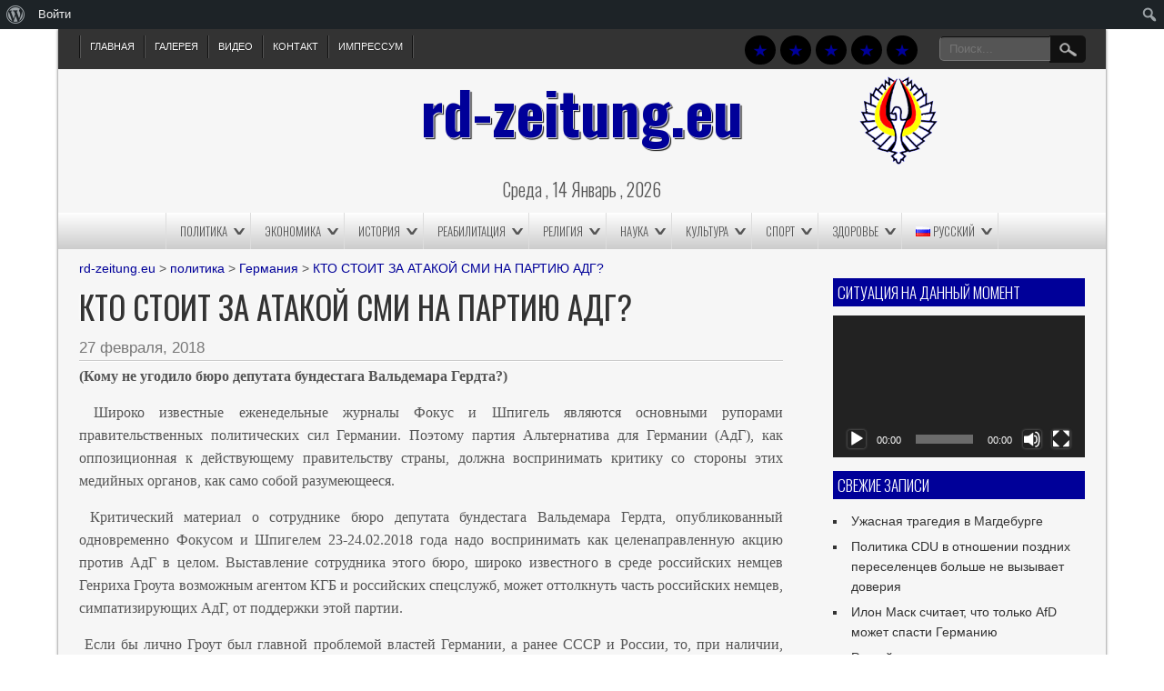

--- FILE ---
content_type: text/html; charset=UTF-8
request_url: http://rd-zeitung.eu/ru/%D0%BA%D1%82%D0%BE-%D1%81%D1%82%D0%BE%D0%B8%D1%82-%D0%B7%D0%B0-%D0%B0%D1%82%D0%B0%D0%BA%D0%BE%D0%B9-%D1%81%D0%BC%D0%B8-%D0%BD%D0%B0-%D0%BF%D0%B0%D1%80%D1%82%D0%B8%D1%8E-%D0%B0%D0%B4%D0%B3/
body_size: 30025
content:

<!DOCTYPE html>
<html lang="ru-RU">
<head>
<meta charset="UTF-8" />
<meta name="viewport" content="width=device-width" />
<link rel="profile" href="http://gmpg.org/xfn/11" />
<link rel="pingback" href="http://rd-zeitung.eu/xmlrpc.php" />
<!--[if lt IE 9]>
<script src="http://rd-zeitung.eu/wp-content/themes/newspress-lite/js/html5.js" type="text/javascript"></script>
<![endif]-->

<title>КТО СТОИТ ЗА АТАКОЙ СМИ НА ПАРТИЮ АДГ? &#8212; rd-zeitung.eu</title>
<meta name='robots' content='max-image-preview:large' />
<link rel='dns-prefetch' href='//fonts.googleapis.com' />
<link rel="alternate" type="application/rss+xml" title="rd-zeitung.eu &raquo; Лента" href="http://rd-zeitung.eu/ru/feed/" />
<link rel="alternate" type="application/rss+xml" title="rd-zeitung.eu &raquo; Лента комментариев" href="http://rd-zeitung.eu/ru/comments/feed/" />
<link rel="alternate" type="application/rss+xml" title="rd-zeitung.eu &raquo; Лента комментариев к &laquo;КТО СТОИТ ЗА АТАКОЙ СМИ НА ПАРТИЮ АДГ?&raquo;" href="http://rd-zeitung.eu/ru/%d0%ba%d1%82%d0%be-%d1%81%d1%82%d0%be%d0%b8%d1%82-%d0%b7%d0%b0-%d0%b0%d1%82%d0%b0%d0%ba%d0%be%d0%b9-%d1%81%d0%bc%d0%b8-%d0%bd%d0%b0-%d0%bf%d0%b0%d1%80%d1%82%d0%b8%d1%8e-%d0%b0%d0%b4%d0%b3/feed/" />
<script type="text/javascript">
/* <![CDATA[ */
window._wpemojiSettings = {"baseUrl":"https:\/\/s.w.org\/images\/core\/emoji\/15.0.3\/72x72\/","ext":".png","svgUrl":"https:\/\/s.w.org\/images\/core\/emoji\/15.0.3\/svg\/","svgExt":".svg","source":{"concatemoji":"http:\/\/rd-zeitung.eu\/wp-includes\/js\/wp-emoji-release.min.js?ver=6.5.7"}};
/*! This file is auto-generated */
!function(i,n){var o,s,e;function c(e){try{var t={supportTests:e,timestamp:(new Date).valueOf()};sessionStorage.setItem(o,JSON.stringify(t))}catch(e){}}function p(e,t,n){e.clearRect(0,0,e.canvas.width,e.canvas.height),e.fillText(t,0,0);var t=new Uint32Array(e.getImageData(0,0,e.canvas.width,e.canvas.height).data),r=(e.clearRect(0,0,e.canvas.width,e.canvas.height),e.fillText(n,0,0),new Uint32Array(e.getImageData(0,0,e.canvas.width,e.canvas.height).data));return t.every(function(e,t){return e===r[t]})}function u(e,t,n){switch(t){case"flag":return n(e,"\ud83c\udff3\ufe0f\u200d\u26a7\ufe0f","\ud83c\udff3\ufe0f\u200b\u26a7\ufe0f")?!1:!n(e,"\ud83c\uddfa\ud83c\uddf3","\ud83c\uddfa\u200b\ud83c\uddf3")&&!n(e,"\ud83c\udff4\udb40\udc67\udb40\udc62\udb40\udc65\udb40\udc6e\udb40\udc67\udb40\udc7f","\ud83c\udff4\u200b\udb40\udc67\u200b\udb40\udc62\u200b\udb40\udc65\u200b\udb40\udc6e\u200b\udb40\udc67\u200b\udb40\udc7f");case"emoji":return!n(e,"\ud83d\udc26\u200d\u2b1b","\ud83d\udc26\u200b\u2b1b")}return!1}function f(e,t,n){var r="undefined"!=typeof WorkerGlobalScope&&self instanceof WorkerGlobalScope?new OffscreenCanvas(300,150):i.createElement("canvas"),a=r.getContext("2d",{willReadFrequently:!0}),o=(a.textBaseline="top",a.font="600 32px Arial",{});return e.forEach(function(e){o[e]=t(a,e,n)}),o}function t(e){var t=i.createElement("script");t.src=e,t.defer=!0,i.head.appendChild(t)}"undefined"!=typeof Promise&&(o="wpEmojiSettingsSupports",s=["flag","emoji"],n.supports={everything:!0,everythingExceptFlag:!0},e=new Promise(function(e){i.addEventListener("DOMContentLoaded",e,{once:!0})}),new Promise(function(t){var n=function(){try{var e=JSON.parse(sessionStorage.getItem(o));if("object"==typeof e&&"number"==typeof e.timestamp&&(new Date).valueOf()<e.timestamp+604800&&"object"==typeof e.supportTests)return e.supportTests}catch(e){}return null}();if(!n){if("undefined"!=typeof Worker&&"undefined"!=typeof OffscreenCanvas&&"undefined"!=typeof URL&&URL.createObjectURL&&"undefined"!=typeof Blob)try{var e="postMessage("+f.toString()+"("+[JSON.stringify(s),u.toString(),p.toString()].join(",")+"));",r=new Blob([e],{type:"text/javascript"}),a=new Worker(URL.createObjectURL(r),{name:"wpTestEmojiSupports"});return void(a.onmessage=function(e){c(n=e.data),a.terminate(),t(n)})}catch(e){}c(n=f(s,u,p))}t(n)}).then(function(e){for(var t in e)n.supports[t]=e[t],n.supports.everything=n.supports.everything&&n.supports[t],"flag"!==t&&(n.supports.everythingExceptFlag=n.supports.everythingExceptFlag&&n.supports[t]);n.supports.everythingExceptFlag=n.supports.everythingExceptFlag&&!n.supports.flag,n.DOMReady=!1,n.readyCallback=function(){n.DOMReady=!0}}).then(function(){return e}).then(function(){var e;n.supports.everything||(n.readyCallback(),(e=n.source||{}).concatemoji?t(e.concatemoji):e.wpemoji&&e.twemoji&&(t(e.twemoji),t(e.wpemoji)))}))}((window,document),window._wpemojiSettings);
/* ]]> */
</script>
<link rel='stylesheet' id='dashicons-css' href='http://rd-zeitung.eu/wp-includes/css/dashicons.min.css?ver=6.5.7' type='text/css' media='all' />
<link rel='stylesheet' id='admin-bar-css' href='http://rd-zeitung.eu/wp-includes/css/admin-bar.min.css?ver=6.5.7' type='text/css' media='all' />
<style id='admin-bar-inline-css' type='text/css'>

			@font-face {
				font-family: 'w3tc';
			src: url('http://rd-zeitung.eu/wp-content/plugins/w3-total-cache/pub/fonts/w3tc.eot');
			src: url('http://rd-zeitung.eu/wp-content/plugins/w3-total-cache/pub/fonts/w3tc.eot?#iefix') format('embedded-opentype'),
				 url('http://rd-zeitung.eu/wp-content/plugins/w3-total-cache/pub/fonts/w3tc.woff') format('woff'),
				 url('http://rd-zeitung.eu/wp-content/plugins/w3-total-cache/pub/fonts/w3tc.ttf') format('truetype'),
				 url('http://rd-zeitung.eu/wp-content/plugins/w3-total-cache/pub/fonts/w3tc.svg#w3tc') format('svg');
			font-weight: normal;
			font-style: normal;
		}
		.w3tc-icon:before{
			content:'\0041'; top: 2px;
			font-family: 'w3tc';
		}

		@media screen { html { margin-top: 32px !important; } }
		@media screen and ( max-width: 782px ) { html { margin-top: 46px !important; } }
	
@media print { #wpadminbar { display:none; } }
</style>
<link rel='stylesheet' id='post-views-counter-frontend-css' href='http://rd-zeitung.eu/wp-content/plugins/post-views-counter/css/frontend.min.css?ver=1.5.5' type='text/css' media='all' />
<style id='wp-emoji-styles-inline-css' type='text/css'>

	img.wp-smiley, img.emoji {
		display: inline !important;
		border: none !important;
		box-shadow: none !important;
		height: 1em !important;
		width: 1em !important;
		margin: 0 0.07em !important;
		vertical-align: -0.1em !important;
		background: none !important;
		padding: 0 !important;
	}
</style>
<link rel='stylesheet' id='wp-block-library-css' href='http://rd-zeitung.eu/wp-includes/css/dist/block-library/style.min.css?ver=6.5.7' type='text/css' media='all' />
<style id='bp-login-form-style-inline-css' type='text/css'>
.widget_bp_core_login_widget .bp-login-widget-user-avatar{float:left}.widget_bp_core_login_widget .bp-login-widget-user-links{margin-left:70px}#bp-login-widget-form label{display:block;font-weight:600;margin:15px 0 5px;width:auto}#bp-login-widget-form input[type=password],#bp-login-widget-form input[type=text]{background-color:#fafafa;border:1px solid #d6d6d6;border-radius:0;font:inherit;font-size:100%;padding:.5em;width:100%}#bp-login-widget-form .bp-login-widget-register-link,#bp-login-widget-form .login-submit{display:inline;width:-moz-fit-content;width:fit-content}#bp-login-widget-form .bp-login-widget-register-link{margin-left:1em}#bp-login-widget-form .bp-login-widget-register-link a{filter:invert(1)}#bp-login-widget-form .bp-login-widget-pwd-link{font-size:80%}

</style>
<style id='bp-primary-nav-style-inline-css' type='text/css'>
.buddypress_object_nav .bp-navs{background:#0000;clear:both;overflow:hidden}.buddypress_object_nav .bp-navs ul{margin:0;padding:0}.buddypress_object_nav .bp-navs ul li{list-style:none;margin:0}.buddypress_object_nav .bp-navs ul li a,.buddypress_object_nav .bp-navs ul li span{border:0;display:block;padding:5px 10px;text-decoration:none}.buddypress_object_nav .bp-navs ul li .count{background:#eaeaea;border:1px solid #ccc;border-radius:50%;color:#555;display:inline-block;font-size:12px;margin-left:2px;padding:3px 6px;text-align:center;vertical-align:middle}.buddypress_object_nav .bp-navs ul li a .count:empty{display:none}.buddypress_object_nav .bp-navs ul li.last select{max-width:185px}.buddypress_object_nav .bp-navs ul li.current a,.buddypress_object_nav .bp-navs ul li.selected a{color:#333;opacity:1}.buddypress_object_nav .bp-navs ul li.current a .count,.buddypress_object_nav .bp-navs ul li.selected a .count{background-color:#fff}.buddypress_object_nav .bp-navs ul li.dynamic a .count,.buddypress_object_nav .bp-navs ul li.dynamic.current a .count,.buddypress_object_nav .bp-navs ul li.dynamic.selected a .count{background-color:#5087e5;border:0;color:#fafafa}.buddypress_object_nav .bp-navs ul li.dynamic a:hover .count{background-color:#5087e5;border:0;color:#fff}.buddypress_object_nav .main-navs.dir-navs{margin-bottom:20px}.buddypress_object_nav .bp-navs.group-create-links ul li.current a{text-align:center}.buddypress_object_nav .bp-navs.group-create-links ul li:not(.current),.buddypress_object_nav .bp-navs.group-create-links ul li:not(.current) a{color:#767676}.buddypress_object_nav .bp-navs.group-create-links ul li:not(.current) a:focus,.buddypress_object_nav .bp-navs.group-create-links ul li:not(.current) a:hover{background:none;color:#555}.buddypress_object_nav .bp-navs.group-create-links ul li:not(.current) a[disabled]:focus,.buddypress_object_nav .bp-navs.group-create-links ul li:not(.current) a[disabled]:hover{color:#767676}

</style>
<style id='bp-member-style-inline-css' type='text/css'>
[data-type="bp/member"] input.components-placeholder__input{border:1px solid #757575;border-radius:2px;flex:1 1 auto;padding:6px 8px}.bp-block-member{position:relative}.bp-block-member .member-content{display:flex}.bp-block-member .user-nicename{display:block}.bp-block-member .user-nicename a{border:none;color:currentColor;text-decoration:none}.bp-block-member .bp-profile-button{width:100%}.bp-block-member .bp-profile-button a.button{bottom:10px;display:inline-block;margin:18px 0 0;position:absolute;right:0}.bp-block-member.has-cover .item-header-avatar,.bp-block-member.has-cover .member-content,.bp-block-member.has-cover .member-description{z-index:2}.bp-block-member.has-cover .member-content,.bp-block-member.has-cover .member-description{padding-top:75px}.bp-block-member.has-cover .bp-member-cover-image{background-color:#c5c5c5;background-position:top;background-repeat:no-repeat;background-size:cover;border:0;display:block;height:150px;left:0;margin:0;padding:0;position:absolute;top:0;width:100%;z-index:1}.bp-block-member img.avatar{height:auto;width:auto}.bp-block-member.avatar-none .item-header-avatar{display:none}.bp-block-member.avatar-none.has-cover{min-height:200px}.bp-block-member.avatar-full{min-height:150px}.bp-block-member.avatar-full .item-header-avatar{width:180px}.bp-block-member.avatar-thumb .member-content{align-items:center;min-height:50px}.bp-block-member.avatar-thumb .item-header-avatar{width:70px}.bp-block-member.avatar-full.has-cover{min-height:300px}.bp-block-member.avatar-full.has-cover .item-header-avatar{width:200px}.bp-block-member.avatar-full.has-cover img.avatar{background:#fffc;border:2px solid #fff;margin-left:20px}.bp-block-member.avatar-thumb.has-cover .item-header-avatar{padding-top:75px}.entry .entry-content .bp-block-member .user-nicename a{border:none;color:currentColor;text-decoration:none}

</style>
<style id='bp-members-style-inline-css' type='text/css'>
[data-type="bp/members"] .components-placeholder.is-appender{min-height:0}[data-type="bp/members"] .components-placeholder.is-appender .components-placeholder__label:empty{display:none}[data-type="bp/members"] .components-placeholder input.components-placeholder__input{border:1px solid #757575;border-radius:2px;flex:1 1 auto;padding:6px 8px}[data-type="bp/members"].avatar-none .member-description{width:calc(100% - 44px)}[data-type="bp/members"].avatar-full .member-description{width:calc(100% - 224px)}[data-type="bp/members"].avatar-thumb .member-description{width:calc(100% - 114px)}[data-type="bp/members"] .member-content{position:relative}[data-type="bp/members"] .member-content .is-right{position:absolute;right:2px;top:2px}[data-type="bp/members"] .columns-2 .member-content .member-description,[data-type="bp/members"] .columns-3 .member-content .member-description,[data-type="bp/members"] .columns-4 .member-content .member-description{padding-left:44px;width:calc(100% - 44px)}[data-type="bp/members"] .columns-3 .is-right{right:-10px}[data-type="bp/members"] .columns-4 .is-right{right:-50px}.bp-block-members.is-grid{display:flex;flex-wrap:wrap;padding:0}.bp-block-members.is-grid .member-content{margin:0 1.25em 1.25em 0;width:100%}@media(min-width:600px){.bp-block-members.columns-2 .member-content{width:calc(50% - .625em)}.bp-block-members.columns-2 .member-content:nth-child(2n){margin-right:0}.bp-block-members.columns-3 .member-content{width:calc(33.33333% - .83333em)}.bp-block-members.columns-3 .member-content:nth-child(3n){margin-right:0}.bp-block-members.columns-4 .member-content{width:calc(25% - .9375em)}.bp-block-members.columns-4 .member-content:nth-child(4n){margin-right:0}}.bp-block-members .member-content{display:flex;flex-direction:column;padding-bottom:1em;text-align:center}.bp-block-members .member-content .item-header-avatar,.bp-block-members .member-content .member-description{width:100%}.bp-block-members .member-content .item-header-avatar{margin:0 auto}.bp-block-members .member-content .item-header-avatar img.avatar{display:inline-block}@media(min-width:600px){.bp-block-members .member-content{flex-direction:row;text-align:left}.bp-block-members .member-content .item-header-avatar,.bp-block-members .member-content .member-description{width:auto}.bp-block-members .member-content .item-header-avatar{margin:0}}.bp-block-members .member-content .user-nicename{display:block}.bp-block-members .member-content .user-nicename a{border:none;color:currentColor;text-decoration:none}.bp-block-members .member-content time{color:#767676;display:block;font-size:80%}.bp-block-members.avatar-none .item-header-avatar{display:none}.bp-block-members.avatar-full{min-height:190px}.bp-block-members.avatar-full .item-header-avatar{width:180px}.bp-block-members.avatar-thumb .member-content{min-height:80px}.bp-block-members.avatar-thumb .item-header-avatar{width:70px}.bp-block-members.columns-2 .member-content,.bp-block-members.columns-3 .member-content,.bp-block-members.columns-4 .member-content{display:block;text-align:center}.bp-block-members.columns-2 .member-content .item-header-avatar,.bp-block-members.columns-3 .member-content .item-header-avatar,.bp-block-members.columns-4 .member-content .item-header-avatar{margin:0 auto}.bp-block-members img.avatar{height:auto;max-width:-moz-fit-content;max-width:fit-content;width:auto}.bp-block-members .member-content.has-activity{align-items:center}.bp-block-members .member-content.has-activity .item-header-avatar{padding-right:1em}.bp-block-members .member-content.has-activity .wp-block-quote{margin-bottom:0;text-align:left}.bp-block-members .member-content.has-activity .wp-block-quote cite a,.entry .entry-content .bp-block-members .user-nicename a{border:none;color:currentColor;text-decoration:none}

</style>
<style id='bp-dynamic-members-style-inline-css' type='text/css'>
.bp-dynamic-block-container .item-options{font-size:.5em;margin:0 0 1em;padding:1em 0}.bp-dynamic-block-container .item-options a.selected{font-weight:600}.bp-dynamic-block-container ul.item-list{list-style:none;margin:1em 0;padding-left:0}.bp-dynamic-block-container ul.item-list li{margin-bottom:1em}.bp-dynamic-block-container ul.item-list li:after,.bp-dynamic-block-container ul.item-list li:before{content:" ";display:table}.bp-dynamic-block-container ul.item-list li:after{clear:both}.bp-dynamic-block-container ul.item-list li .item-avatar{float:left;width:60px}.bp-dynamic-block-container ul.item-list li .item{margin-left:70px}

</style>
<style id='bp-online-members-style-inline-css' type='text/css'>
.widget_bp_core_whos_online_widget .avatar-block,[data-type="bp/online-members"] .avatar-block{display:flex;flex-flow:row wrap}.widget_bp_core_whos_online_widget .avatar-block img,[data-type="bp/online-members"] .avatar-block img{margin:.5em}

</style>
<style id='bp-active-members-style-inline-css' type='text/css'>
.widget_bp_core_recently_active_widget .avatar-block,[data-type="bp/active-members"] .avatar-block{display:flex;flex-flow:row wrap}.widget_bp_core_recently_active_widget .avatar-block img,[data-type="bp/active-members"] .avatar-block img{margin:.5em}

</style>
<style id='bp-latest-activities-style-inline-css' type='text/css'>
.bp-latest-activities .components-flex.components-select-control select[multiple]{height:auto;padding:0 8px}.bp-latest-activities .components-flex.components-select-control select[multiple]+.components-input-control__suffix svg{display:none}.bp-latest-activities-block a,.entry .entry-content .bp-latest-activities-block a{border:none;text-decoration:none}.bp-latest-activities-block .activity-list.item-list blockquote{border:none;padding:0}.bp-latest-activities-block .activity-list.item-list blockquote .activity-item:not(.mini){box-shadow:1px 0 4px #00000026;padding:0 1em;position:relative}.bp-latest-activities-block .activity-list.item-list blockquote .activity-item:not(.mini):after,.bp-latest-activities-block .activity-list.item-list blockquote .activity-item:not(.mini):before{border-color:#0000;border-style:solid;content:"";display:block;height:0;left:15px;position:absolute;width:0}.bp-latest-activities-block .activity-list.item-list blockquote .activity-item:not(.mini):before{border-top-color:#00000026;border-width:9px;bottom:-18px;left:14px}.bp-latest-activities-block .activity-list.item-list blockquote .activity-item:not(.mini):after{border-top-color:#fff;border-width:8px;bottom:-16px}.bp-latest-activities-block .activity-list.item-list blockquote .activity-item.mini .avatar{display:inline-block;height:20px;margin-right:2px;vertical-align:middle;width:20px}.bp-latest-activities-block .activity-list.item-list footer{align-items:center;display:flex}.bp-latest-activities-block .activity-list.item-list footer img.avatar{border:none;display:inline-block;margin-right:.5em}.bp-latest-activities-block .activity-list.item-list footer .activity-time-since{font-size:90%}.bp-latest-activities-block .widget-error{border-left:4px solid #0b80a4;box-shadow:1px 0 4px #00000026}.bp-latest-activities-block .widget-error p{padding:0 1em}

</style>
<style id='bp-friends-style-inline-css' type='text/css'>
.bp-dynamic-block-container .item-options{font-size:.5em;margin:0 0 1em;padding:1em 0}.bp-dynamic-block-container .item-options a.selected{font-weight:600}.bp-dynamic-block-container ul.item-list{list-style:none;margin:1em 0;padding-left:0}.bp-dynamic-block-container ul.item-list li{margin-bottom:1em}.bp-dynamic-block-container ul.item-list li:after,.bp-dynamic-block-container ul.item-list li:before{content:" ";display:table}.bp-dynamic-block-container ul.item-list li:after{clear:both}.bp-dynamic-block-container ul.item-list li .item-avatar{float:left;width:60px}.bp-dynamic-block-container ul.item-list li .item{margin-left:70px}

</style>
<style id='bp-group-style-inline-css' type='text/css'>
[data-type="bp/group"] input.components-placeholder__input{border:1px solid #757575;border-radius:2px;flex:1 1 auto;padding:6px 8px}.bp-block-group{position:relative}.bp-block-group .group-content{display:flex}.bp-block-group .group-description{width:100%}.bp-block-group .group-description-content{margin-bottom:18px;width:100%}.bp-block-group .bp-profile-button{overflow:hidden;width:100%}.bp-block-group .bp-profile-button a.button{margin:18px 0 0}.bp-block-group.has-cover .group-content,.bp-block-group.has-cover .group-description,.bp-block-group.has-cover .item-header-avatar{z-index:2}.bp-block-group.has-cover .group-content,.bp-block-group.has-cover .group-description{padding-top:75px}.bp-block-group.has-cover .bp-group-cover-image{background-color:#c5c5c5;background-position:top;background-repeat:no-repeat;background-size:cover;border:0;display:block;height:150px;left:0;margin:0;padding:0;position:absolute;top:0;width:100%;z-index:1}.bp-block-group img.avatar{height:auto;width:auto}.bp-block-group.avatar-none .item-header-avatar{display:none}.bp-block-group.avatar-full{min-height:150px}.bp-block-group.avatar-full .item-header-avatar{width:180px}.bp-block-group.avatar-full .group-description{padding-left:35px}.bp-block-group.avatar-thumb .item-header-avatar{width:70px}.bp-block-group.avatar-thumb .item-header-avatar img.avatar{margin-top:15px}.bp-block-group.avatar-none.has-cover{min-height:200px}.bp-block-group.avatar-none.has-cover .item-header-avatar{padding-top:75px}.bp-block-group.avatar-full.has-cover{min-height:300px}.bp-block-group.avatar-full.has-cover .item-header-avatar{width:200px}.bp-block-group.avatar-full.has-cover img.avatar{background:#fffc;border:2px solid #fff;margin-left:20px}.bp-block-group.avatar-thumb:not(.has-description) .group-content{align-items:center;min-height:50px}.bp-block-group.avatar-thumb.has-cover .item-header-avatar{padding-top:75px}.bp-block-group.has-description .bp-profile-button a.button{display:block;float:right}

</style>
<style id='bp-groups-style-inline-css' type='text/css'>
[data-type="bp/groups"] .components-placeholder.is-appender{min-height:0}[data-type="bp/groups"] .components-placeholder.is-appender .components-placeholder__label:empty{display:none}[data-type="bp/groups"] .components-placeholder input.components-placeholder__input{border:1px solid #757575;border-radius:2px;flex:1 1 auto;padding:6px 8px}[data-type="bp/groups"].avatar-none .group-description{width:calc(100% - 44px)}[data-type="bp/groups"].avatar-full .group-description{width:calc(100% - 224px)}[data-type="bp/groups"].avatar-thumb .group-description{width:calc(100% - 114px)}[data-type="bp/groups"] .group-content{position:relative}[data-type="bp/groups"] .group-content .is-right{position:absolute;right:2px;top:2px}[data-type="bp/groups"] .columns-2 .group-content .group-description,[data-type="bp/groups"] .columns-3 .group-content .group-description,[data-type="bp/groups"] .columns-4 .group-content .group-description{padding-left:44px;width:calc(100% - 44px)}[data-type="bp/groups"] .columns-3 .is-right{right:-10px}[data-type="bp/groups"] .columns-4 .is-right{right:-50px}.bp-block-groups.is-grid{display:flex;flex-wrap:wrap;padding:0}.bp-block-groups.is-grid .group-content{margin:0 1.25em 1.25em 0;width:100%}@media(min-width:600px){.bp-block-groups.columns-2 .group-content{width:calc(50% - .625em)}.bp-block-groups.columns-2 .group-content:nth-child(2n){margin-right:0}.bp-block-groups.columns-3 .group-content{width:calc(33.33333% - .83333em)}.bp-block-groups.columns-3 .group-content:nth-child(3n){margin-right:0}.bp-block-groups.columns-4 .group-content{width:calc(25% - .9375em)}.bp-block-groups.columns-4 .group-content:nth-child(4n){margin-right:0}}.bp-block-groups .group-content{display:flex;flex-direction:column;padding-bottom:1em;text-align:center}.bp-block-groups .group-content .group-description,.bp-block-groups .group-content .item-header-avatar{width:100%}.bp-block-groups .group-content .item-header-avatar{margin:0 auto}.bp-block-groups .group-content .item-header-avatar img.avatar{display:inline-block}@media(min-width:600px){.bp-block-groups .group-content{flex-direction:row;text-align:left}.bp-block-groups .group-content .group-description,.bp-block-groups .group-content .item-header-avatar{width:auto}.bp-block-groups .group-content .item-header-avatar{margin:0}}.bp-block-groups .group-content time{color:#767676;display:block;font-size:80%}.bp-block-groups.avatar-none .item-header-avatar{display:none}.bp-block-groups.avatar-full{min-height:190px}.bp-block-groups.avatar-full .item-header-avatar{width:180px}.bp-block-groups.avatar-thumb .group-content{min-height:80px}.bp-block-groups.avatar-thumb .item-header-avatar{width:70px}.bp-block-groups.columns-2 .group-content,.bp-block-groups.columns-3 .group-content,.bp-block-groups.columns-4 .group-content{display:block;text-align:center}.bp-block-groups.columns-2 .group-content .item-header-avatar,.bp-block-groups.columns-3 .group-content .item-header-avatar,.bp-block-groups.columns-4 .group-content .item-header-avatar{margin:0 auto}.bp-block-groups img.avatar{height:auto;max-width:-moz-fit-content;max-width:fit-content;width:auto}.bp-block-groups .member-content.has-description{align-items:center}.bp-block-groups .member-content.has-description .item-header-avatar{padding-right:1em}.bp-block-groups .member-content.has-description .group-description-content{margin-bottom:0;text-align:left}

</style>
<style id='bp-dynamic-groups-style-inline-css' type='text/css'>
.bp-dynamic-block-container .item-options{font-size:.5em;margin:0 0 1em;padding:1em 0}.bp-dynamic-block-container .item-options a.selected{font-weight:600}.bp-dynamic-block-container ul.item-list{list-style:none;margin:1em 0;padding-left:0}.bp-dynamic-block-container ul.item-list li{margin-bottom:1em}.bp-dynamic-block-container ul.item-list li:after,.bp-dynamic-block-container ul.item-list li:before{content:" ";display:table}.bp-dynamic-block-container ul.item-list li:after{clear:both}.bp-dynamic-block-container ul.item-list li .item-avatar{float:left;width:60px}.bp-dynamic-block-container ul.item-list li .item{margin-left:70px}

</style>
<style id='bp-sitewide-notices-style-inline-css' type='text/css'>
.bp-sitewide-notice-block .bp-screen-reader-text,[data-type="bp/sitewide-notices"] .bp-screen-reader-text{border:0;clip:rect(0 0 0 0);height:1px;margin:-1px;overflow:hidden;padding:0;position:absolute;width:1px;word-wrap:normal!important}.bp-sitewide-notice-block [data-bp-tooltip]:after,[data-type="bp/sitewide-notices"] [data-bp-tooltip]:after{background-color:#fff;border:1px solid #737373;border-radius:1px;box-shadow:4px 4px 8px #0003;color:#333;content:attr(data-bp-tooltip);display:none;font-family:Helvetica Neue,Helvetica,Arial,san-serif;font-size:12px;font-weight:400;letter-spacing:normal;line-height:1.25;max-width:200px;opacity:0;padding:5px 8px;pointer-events:none;position:absolute;text-shadow:none;text-transform:none;transform:translateZ(0);transition:all 1.5s ease;visibility:hidden;white-space:nowrap;word-wrap:break-word;z-index:100000}.bp-sitewide-notice-block .bp-tooltip:after,[data-type="bp/sitewide-notices"] .bp-tooltip:after{left:50%;margin-top:7px;top:110%;transform:translate(-50%)}.bp-sitewide-notice-block{border-left:4px solid #ff853c;padding-left:1em;position:relative}.bp-sitewide-notice-block h2:before{background:none;border:none}.bp-sitewide-notice-block .dismiss-notice{background-color:#0000;border:1px solid #ff853c;color:#ff853c;display:block;padding:.2em .5em;position:absolute;right:.5em;top:.5em;width:-moz-fit-content;width:fit-content}.bp-sitewide-notice-block .dismiss-notice:hover{background-color:#ff853c;color:#fff}

</style>
<style id='classic-theme-styles-inline-css' type='text/css'>
/*! This file is auto-generated */
.wp-block-button__link{color:#fff;background-color:#32373c;border-radius:9999px;box-shadow:none;text-decoration:none;padding:calc(.667em + 2px) calc(1.333em + 2px);font-size:1.125em}.wp-block-file__button{background:#32373c;color:#fff;text-decoration:none}
</style>
<style id='global-styles-inline-css' type='text/css'>
body{--wp--preset--color--black: #000000;--wp--preset--color--cyan-bluish-gray: #abb8c3;--wp--preset--color--white: #ffffff;--wp--preset--color--pale-pink: #f78da7;--wp--preset--color--vivid-red: #cf2e2e;--wp--preset--color--luminous-vivid-orange: #ff6900;--wp--preset--color--luminous-vivid-amber: #fcb900;--wp--preset--color--light-green-cyan: #7bdcb5;--wp--preset--color--vivid-green-cyan: #00d084;--wp--preset--color--pale-cyan-blue: #8ed1fc;--wp--preset--color--vivid-cyan-blue: #0693e3;--wp--preset--color--vivid-purple: #9b51e0;--wp--preset--gradient--vivid-cyan-blue-to-vivid-purple: linear-gradient(135deg,rgba(6,147,227,1) 0%,rgb(155,81,224) 100%);--wp--preset--gradient--light-green-cyan-to-vivid-green-cyan: linear-gradient(135deg,rgb(122,220,180) 0%,rgb(0,208,130) 100%);--wp--preset--gradient--luminous-vivid-amber-to-luminous-vivid-orange: linear-gradient(135deg,rgba(252,185,0,1) 0%,rgba(255,105,0,1) 100%);--wp--preset--gradient--luminous-vivid-orange-to-vivid-red: linear-gradient(135deg,rgba(255,105,0,1) 0%,rgb(207,46,46) 100%);--wp--preset--gradient--very-light-gray-to-cyan-bluish-gray: linear-gradient(135deg,rgb(238,238,238) 0%,rgb(169,184,195) 100%);--wp--preset--gradient--cool-to-warm-spectrum: linear-gradient(135deg,rgb(74,234,220) 0%,rgb(151,120,209) 20%,rgb(207,42,186) 40%,rgb(238,44,130) 60%,rgb(251,105,98) 80%,rgb(254,248,76) 100%);--wp--preset--gradient--blush-light-purple: linear-gradient(135deg,rgb(255,206,236) 0%,rgb(152,150,240) 100%);--wp--preset--gradient--blush-bordeaux: linear-gradient(135deg,rgb(254,205,165) 0%,rgb(254,45,45) 50%,rgb(107,0,62) 100%);--wp--preset--gradient--luminous-dusk: linear-gradient(135deg,rgb(255,203,112) 0%,rgb(199,81,192) 50%,rgb(65,88,208) 100%);--wp--preset--gradient--pale-ocean: linear-gradient(135deg,rgb(255,245,203) 0%,rgb(182,227,212) 50%,rgb(51,167,181) 100%);--wp--preset--gradient--electric-grass: linear-gradient(135deg,rgb(202,248,128) 0%,rgb(113,206,126) 100%);--wp--preset--gradient--midnight: linear-gradient(135deg,rgb(2,3,129) 0%,rgb(40,116,252) 100%);--wp--preset--font-size--small: 13px;--wp--preset--font-size--medium: 20px;--wp--preset--font-size--large: 36px;--wp--preset--font-size--x-large: 42px;--wp--preset--spacing--20: 0.44rem;--wp--preset--spacing--30: 0.67rem;--wp--preset--spacing--40: 1rem;--wp--preset--spacing--50: 1.5rem;--wp--preset--spacing--60: 2.25rem;--wp--preset--spacing--70: 3.38rem;--wp--preset--spacing--80: 5.06rem;--wp--preset--shadow--natural: 6px 6px 9px rgba(0, 0, 0, 0.2);--wp--preset--shadow--deep: 12px 12px 50px rgba(0, 0, 0, 0.4);--wp--preset--shadow--sharp: 6px 6px 0px rgba(0, 0, 0, 0.2);--wp--preset--shadow--outlined: 6px 6px 0px -3px rgba(255, 255, 255, 1), 6px 6px rgba(0, 0, 0, 1);--wp--preset--shadow--crisp: 6px 6px 0px rgba(0, 0, 0, 1);}:where(.is-layout-flex){gap: 0.5em;}:where(.is-layout-grid){gap: 0.5em;}body .is-layout-flex{display: flex;}body .is-layout-flex{flex-wrap: wrap;align-items: center;}body .is-layout-flex > *{margin: 0;}body .is-layout-grid{display: grid;}body .is-layout-grid > *{margin: 0;}:where(.wp-block-columns.is-layout-flex){gap: 2em;}:where(.wp-block-columns.is-layout-grid){gap: 2em;}:where(.wp-block-post-template.is-layout-flex){gap: 1.25em;}:where(.wp-block-post-template.is-layout-grid){gap: 1.25em;}.has-black-color{color: var(--wp--preset--color--black) !important;}.has-cyan-bluish-gray-color{color: var(--wp--preset--color--cyan-bluish-gray) !important;}.has-white-color{color: var(--wp--preset--color--white) !important;}.has-pale-pink-color{color: var(--wp--preset--color--pale-pink) !important;}.has-vivid-red-color{color: var(--wp--preset--color--vivid-red) !important;}.has-luminous-vivid-orange-color{color: var(--wp--preset--color--luminous-vivid-orange) !important;}.has-luminous-vivid-amber-color{color: var(--wp--preset--color--luminous-vivid-amber) !important;}.has-light-green-cyan-color{color: var(--wp--preset--color--light-green-cyan) !important;}.has-vivid-green-cyan-color{color: var(--wp--preset--color--vivid-green-cyan) !important;}.has-pale-cyan-blue-color{color: var(--wp--preset--color--pale-cyan-blue) !important;}.has-vivid-cyan-blue-color{color: var(--wp--preset--color--vivid-cyan-blue) !important;}.has-vivid-purple-color{color: var(--wp--preset--color--vivid-purple) !important;}.has-black-background-color{background-color: var(--wp--preset--color--black) !important;}.has-cyan-bluish-gray-background-color{background-color: var(--wp--preset--color--cyan-bluish-gray) !important;}.has-white-background-color{background-color: var(--wp--preset--color--white) !important;}.has-pale-pink-background-color{background-color: var(--wp--preset--color--pale-pink) !important;}.has-vivid-red-background-color{background-color: var(--wp--preset--color--vivid-red) !important;}.has-luminous-vivid-orange-background-color{background-color: var(--wp--preset--color--luminous-vivid-orange) !important;}.has-luminous-vivid-amber-background-color{background-color: var(--wp--preset--color--luminous-vivid-amber) !important;}.has-light-green-cyan-background-color{background-color: var(--wp--preset--color--light-green-cyan) !important;}.has-vivid-green-cyan-background-color{background-color: var(--wp--preset--color--vivid-green-cyan) !important;}.has-pale-cyan-blue-background-color{background-color: var(--wp--preset--color--pale-cyan-blue) !important;}.has-vivid-cyan-blue-background-color{background-color: var(--wp--preset--color--vivid-cyan-blue) !important;}.has-vivid-purple-background-color{background-color: var(--wp--preset--color--vivid-purple) !important;}.has-black-border-color{border-color: var(--wp--preset--color--black) !important;}.has-cyan-bluish-gray-border-color{border-color: var(--wp--preset--color--cyan-bluish-gray) !important;}.has-white-border-color{border-color: var(--wp--preset--color--white) !important;}.has-pale-pink-border-color{border-color: var(--wp--preset--color--pale-pink) !important;}.has-vivid-red-border-color{border-color: var(--wp--preset--color--vivid-red) !important;}.has-luminous-vivid-orange-border-color{border-color: var(--wp--preset--color--luminous-vivid-orange) !important;}.has-luminous-vivid-amber-border-color{border-color: var(--wp--preset--color--luminous-vivid-amber) !important;}.has-light-green-cyan-border-color{border-color: var(--wp--preset--color--light-green-cyan) !important;}.has-vivid-green-cyan-border-color{border-color: var(--wp--preset--color--vivid-green-cyan) !important;}.has-pale-cyan-blue-border-color{border-color: var(--wp--preset--color--pale-cyan-blue) !important;}.has-vivid-cyan-blue-border-color{border-color: var(--wp--preset--color--vivid-cyan-blue) !important;}.has-vivid-purple-border-color{border-color: var(--wp--preset--color--vivid-purple) !important;}.has-vivid-cyan-blue-to-vivid-purple-gradient-background{background: var(--wp--preset--gradient--vivid-cyan-blue-to-vivid-purple) !important;}.has-light-green-cyan-to-vivid-green-cyan-gradient-background{background: var(--wp--preset--gradient--light-green-cyan-to-vivid-green-cyan) !important;}.has-luminous-vivid-amber-to-luminous-vivid-orange-gradient-background{background: var(--wp--preset--gradient--luminous-vivid-amber-to-luminous-vivid-orange) !important;}.has-luminous-vivid-orange-to-vivid-red-gradient-background{background: var(--wp--preset--gradient--luminous-vivid-orange-to-vivid-red) !important;}.has-very-light-gray-to-cyan-bluish-gray-gradient-background{background: var(--wp--preset--gradient--very-light-gray-to-cyan-bluish-gray) !important;}.has-cool-to-warm-spectrum-gradient-background{background: var(--wp--preset--gradient--cool-to-warm-spectrum) !important;}.has-blush-light-purple-gradient-background{background: var(--wp--preset--gradient--blush-light-purple) !important;}.has-blush-bordeaux-gradient-background{background: var(--wp--preset--gradient--blush-bordeaux) !important;}.has-luminous-dusk-gradient-background{background: var(--wp--preset--gradient--luminous-dusk) !important;}.has-pale-ocean-gradient-background{background: var(--wp--preset--gradient--pale-ocean) !important;}.has-electric-grass-gradient-background{background: var(--wp--preset--gradient--electric-grass) !important;}.has-midnight-gradient-background{background: var(--wp--preset--gradient--midnight) !important;}.has-small-font-size{font-size: var(--wp--preset--font-size--small) !important;}.has-medium-font-size{font-size: var(--wp--preset--font-size--medium) !important;}.has-large-font-size{font-size: var(--wp--preset--font-size--large) !important;}.has-x-large-font-size{font-size: var(--wp--preset--font-size--x-large) !important;}
.wp-block-navigation a:where(:not(.wp-element-button)){color: inherit;}
:where(.wp-block-post-template.is-layout-flex){gap: 1.25em;}:where(.wp-block-post-template.is-layout-grid){gap: 1.25em;}
:where(.wp-block-columns.is-layout-flex){gap: 2em;}:where(.wp-block-columns.is-layout-grid){gap: 2em;}
.wp-block-pullquote{font-size: 1.5em;line-height: 1.6;}
</style>
<link rel='stylesheet' id='bbp-default-css' href='http://rd-zeitung.eu/wp-content/plugins/bbpress/templates/default/css/bbpress.min.css?ver=2.6.14' type='text/css' media='all' />
<link rel='stylesheet' id='bp-admin-bar-css' href='http://rd-zeitung.eu/wp-content/plugins/buddypress/bp-core/css/admin-bar.min.css?ver=14.3.4' type='text/css' media='all' />
<link rel='stylesheet' id='contact-form-7-css' href='http://rd-zeitung.eu/wp-content/plugins/contact-form-7/includes/css/styles.css?ver=5.9.8' type='text/css' media='all' />
<link rel='stylesheet' id='wp-polls-css' href='http://rd-zeitung.eu/wp-content/plugins/wp-polls/polls-css.css?ver=2.77.3' type='text/css' media='all' />
<style id='wp-polls-inline-css' type='text/css'>
.wp-polls .pollbar {
	margin: 1px;
	font-size: 8px;
	line-height: 10px;
	height: 10px;
	background: #400080;
	border: 1px solid #400080;
}

</style>
<link rel='stylesheet' id='hamburger.css-css' href='http://rd-zeitung.eu/wp-content/plugins/wp-responsive-menu/assets/css/wpr-hamburger.css?ver=3.2.1' type='text/css' media='all' />
<link rel='stylesheet' id='wprmenu.css-css' href='http://rd-zeitung.eu/wp-content/plugins/wp-responsive-menu/assets/css/wprmenu.css?ver=3.2.1' type='text/css' media='all' />
<style id='wprmenu.css-inline-css' type='text/css'>
@media only screen and ( max-width: 768px ) {html body div.wprm-wrapper {overflow: scroll;}#wprmenu_bar {background-image: url();background-size:;background-repeat: ;}#wprmenu_bar {background-color: #0D0D0D;}html body div#mg-wprm-wrap .wpr_submit .icon.icon-search {color: ;}#wprmenu_bar .menu_title,#wprmenu_bar .wprmenu_icon_menu,#wprmenu_bar .menu_title a {color: #F2F2F2;}#wprmenu_bar .menu_title a {font-size: px;font-weight: ;}#mg-wprm-wrap li.menu-item a {font-size: px;text-transform: ;font-weight: ;}#mg-wprm-wrap li.menu-item-has-children ul.sub-menu a {font-size: px;text-transform: ;font-weight: ;}#mg-wprm-wrap li.current-menu-item > a {background: ;}#mg-wprm-wrap li.current-menu-item > a,#mg-wprm-wrap li.current-menu-item span.wprmenu_icon{color:!important;}#mg-wprm-wrap {background-color: #2E2E2E;}.cbp-spmenu-push-toright,.cbp-spmenu-push-toright .mm-slideout {left: 80% ;}.cbp-spmenu-push-toleft {left: -80% ;}#mg-wprm-wrap.cbp-spmenu-right,#mg-wprm-wrap.cbp-spmenu-left,#mg-wprm-wrap.cbp-spmenu-right.custom,#mg-wprm-wrap.cbp-spmenu-left.custom,.cbp-spmenu-vertical {width: 80%;max-width: px;}#mg-wprm-wrap ul#wprmenu_menu_ul li.menu-item a,div#mg-wprm-wrap ul li span.wprmenu_icon {color: #CFCFCF;}#mg-wprm-wrap ul#wprmenu_menu_ul li.menu-item:valid ~ a{color: ;}#mg-wprm-wrap ul#wprmenu_menu_ul li.menu-item a:hover {background: ;color: #606060 !important;}div#mg-wprm-wrap ul>li:hover>span.wprmenu_icon {color: #606060 !important;}.wprmenu_bar .hamburger-inner,.wprmenu_bar .hamburger-inner::before,.wprmenu_bar .hamburger-inner::after {background: #FFFFFF;}.wprmenu_bar .hamburger:hover .hamburger-inner,.wprmenu_bar .hamburger:hover .hamburger-inner::before,.wprmenu_bar .hamburger:hover .hamburger-inner::after {background: ;}#wprmenu_menu.left {width:80%;left: -80%;right: auto;}#wprmenu_menu.right {width:80%;right: -80%;left: auto;}.wprmenu_bar .hamburger {float: right;}.wprmenu_bar #custom_menu_icon.hamburger {top: px;right: 0px;float: right;background-color: ;}.wpr_custom_menu #custom_menu_icon {display: block;}html { padding-top: 42px !important; }#wprmenu_bar,#mg-wprm-wrap { display: block; }div#wpadminbar { position: fixed; }}
</style>
<link rel='stylesheet' id='wpr_icons-css' href='http://rd-zeitung.eu/wp-content/plugins/wp-responsive-menu/inc/assets/icons/wpr-icons.css?ver=3.2.1' type='text/css' media='all' />
<link rel='stylesheet' id='newspress-style-css' href='http://rd-zeitung.eu/wp-content/themes/newspress-lite/style.css?ver=6.5.7' type='text/css' media='all' />
<link rel='stylesheet' id='newspress-gfonts1-css' href='//fonts.googleapis.com/css?family=Oswald%3A400%2C300%2C700&#038;ver=6.5.7' type='text/css' media='all' />
<link rel='stylesheet' id='newspress-responsive-css' href='http://rd-zeitung.eu/wp-content/themes/newspress-lite/style-responsive.css?ver=6.5.7' type='text/css' media='all' />
<link rel='stylesheet' id='slb_core-css' href='http://rd-zeitung.eu/wp-content/plugins/simple-lightbox/client/css/app.css?ver=2.9.4' type='text/css' media='all' />
<script type="text/javascript" src="http://rd-zeitung.eu/wp-includes/js/jquery/jquery.min.js?ver=3.7.1" id="jquery-core-js"></script>
<script type="text/javascript" src="http://rd-zeitung.eu/wp-includes/js/jquery/jquery-migrate.min.js?ver=3.4.1" id="jquery-migrate-js"></script>
<script type="text/javascript" src="http://rd-zeitung.eu/wp-content/plugins/wp-responsive-menu/assets/js/modernizr.custom.js?ver=3.2.1" id="modernizr-js"></script>
<script type="text/javascript" src="http://rd-zeitung.eu/wp-content/plugins/wp-responsive-menu/assets/js/touchSwipe.js?ver=3.2.1" id="touchSwipe-js"></script>
<script type="text/javascript" id="wprmenu.js-js-extra">
/* <![CDATA[ */
var wprmenu = {"zooming":"yes","from_width":"768","push_width":"","menu_width":"80","parent_click":"","swipe":"yes","enable_overlay":"","wprmenuDemoId":""};
/* ]]> */
</script>
<script type="text/javascript" src="http://rd-zeitung.eu/wp-content/plugins/wp-responsive-menu/assets/js/wprmenu.js?ver=3.2.1" id="wprmenu.js-js"></script>
<script type="text/javascript" src="http://rd-zeitung.eu/wp-content/themes/newspress-lite/js/menu.js?ver=6.5.7" id="newspress-menu-style-js"></script>
<link rel="https://api.w.org/" href="http://rd-zeitung.eu/wp-json/" /><link rel="alternate" type="application/json" href="http://rd-zeitung.eu/wp-json/wp/v2/posts/989" /><link rel="EditURI" type="application/rsd+xml" title="RSD" href="http://rd-zeitung.eu/xmlrpc.php?rsd" />
<meta name="generator" content="WordPress 6.5.7" />
<link rel="canonical" href="http://rd-zeitung.eu/ru/%d0%ba%d1%82%d0%be-%d1%81%d1%82%d0%be%d0%b8%d1%82-%d0%b7%d0%b0-%d0%b0%d1%82%d0%b0%d0%ba%d0%be%d0%b9-%d1%81%d0%bc%d0%b8-%d0%bd%d0%b0-%d0%bf%d0%b0%d1%80%d1%82%d0%b8%d1%8e-%d0%b0%d0%b4%d0%b3/" />
<link rel='shortlink' href='http://rd-zeitung.eu/?p=989' />
<link rel="alternate" type="application/json+oembed" href="http://rd-zeitung.eu/wp-json/oembed/1.0/embed?url=http%3A%2F%2Frd-zeitung.eu%2Fru%2F%25d0%25ba%25d1%2582%25d0%25be-%25d1%2581%25d1%2582%25d0%25be%25d0%25b8%25d1%2582-%25d0%25b7%25d0%25b0-%25d0%25b0%25d1%2582%25d0%25b0%25d0%25ba%25d0%25be%25d0%25b9-%25d1%2581%25d0%25bc%25d0%25b8-%25d0%25bd%25d0%25b0-%25d0%25bf%25d0%25b0%25d1%2580%25d1%2582%25d0%25b8%25d1%258e-%25d0%25b0%25d0%25b4%25d0%25b3%2F" />
<link rel="alternate" type="text/xml+oembed" href="http://rd-zeitung.eu/wp-json/oembed/1.0/embed?url=http%3A%2F%2Frd-zeitung.eu%2Fru%2F%25d0%25ba%25d1%2582%25d0%25be-%25d1%2581%25d1%2582%25d0%25be%25d0%25b8%25d1%2582-%25d0%25b7%25d0%25b0-%25d0%25b0%25d1%2582%25d0%25b0%25d0%25ba%25d0%25be%25d0%25b9-%25d1%2581%25d0%25bc%25d0%25b8-%25d0%25bd%25d0%25b0-%25d0%25bf%25d0%25b0%25d1%2580%25d1%2582%25d0%25b8%25d1%258e-%25d0%25b0%25d0%25b4%25d0%25b3%2F&#038;format=xml" />

	<script type="text/javascript">var ajaxurl = 'http://rd-zeitung.eu/wp-admin/admin-ajax.php';</script>

<meta name="cdp-version" content="1.5.0" />	
	<style type="text/css">
	.site-title a, 
	.site-title a:active, 
	.site-title a:hover { color: #000000; }
	</style>
	
<style type="text/css">.recentcomments a{display:inline !important;padding:0 !important;margin:0 !important;}</style><link rel="icon" href="http://rd-zeitung.eu/wp-content/uploads/2019/12/wgrdtr90w.png" sizes="32x32" />
<link rel="icon" href="http://rd-zeitung.eu/wp-content/uploads/2019/12/wgrdtr90w.png" sizes="192x192" />
<link rel="apple-touch-icon" href="http://rd-zeitung.eu/wp-content/uploads/2019/12/wgrdtr90w.png" />
<meta name="msapplication-TileImage" content="http://rd-zeitung.eu/wp-content/uploads/2019/12/wgrdtr90w.png" />

</head>

<body class="bp-nouveau post-template-default single single-post postid-989 single-format-standard admin-bar no-customize-support" >
	
    <div id="site-container">
        
      <div id="top-menu-container">
      <nav id="newspress-top-menu"><div class="menu-top_ru-container"><ul id="menu-top_ru" class="menu"><li id="menu-item-72" class="menu-item menu-item-type-custom menu-item-object-custom menu-item-72"><a href="http://rd-zeitung.eu/ru/">Главная</a></li>
<li id="menu-item-233" class="menu-item menu-item-type-post_type menu-item-object-page menu-item-233"><a href="http://rd-zeitung.eu/ru/%d0%b3%d0%b0%d0%bb%d0%b5%d1%80%d0%b5%d1%8f/">галерея</a></li>
<li id="menu-item-232" class="menu-item menu-item-type-post_type menu-item-object-page menu-item-232"><a href="http://rd-zeitung.eu/ru/video_ru/">видео</a></li>
<li id="menu-item-113" class="menu-item menu-item-type-post_type menu-item-object-page menu-item-113"><a href="http://rd-zeitung.eu/ru/%d0%ba%d0%be%d0%bd%d1%82%d0%b0%d0%ba%d1%82/">контакт</a></li>
<li id="menu-item-112" class="menu-item menu-item-type-post_type menu-item-object-page menu-item-112"><a href="http://rd-zeitung.eu/ru/%d0%ba%d0%be%d0%bd%d1%82%d0%b0%d0%ba%d1%82/impressum-2/">импрессум</a></li>
</ul></div></nav>
      

<form method="get" id="searchform" action="https://rd-zeitung.eu/ru/">
		<label for="s" class="assistive-text"></label>
		<input type="text" class="field" name="s" id="s" placeholder="Поиск..." />
		<input type="submit" class="submit" name="submit" id="searchsubmit" value="Поиск..." />
	</form>  
      
	  <div id="social">
	  <a href="#" target="_blank"> </a><a href="#" target="_blank"> </a><a href="#" target="_blank"> </a><a href="#" target="_blank"> </a><a href="#" target="_blank"> </a>      </div>
       </div>
      <div id ="header">
      <div id ="header-content">
      
		<!-- Site Titele and Description Goes Here -->
        <div class="topadlft"><img src="" /></div> 
        
        <a href="https://rd-zeitung.eu/ru/"><h1 class="site-title">rd-zeitung.eu</h1></a>
                
        <h1 class="site-title-hidden">rd-zeitung.eu</h1>
		<h2 class="site-title-hidden">„Habe Mut, Dich Deines eigenen Verstandes zu bedienen“</h2>
        
        <div class="topadrt"><img src="http://rd-zeitung.eu/wp-content/uploads/2019/12/wgrdtr90w.png" /></div> 
        
        </div><!-- header-content -->
        <div class="heading-date">Среда , 14 Январь , 2026</div>  
        </div><!-- header -->    
        <!-- Site Main Menu Goes Here -->
        <nav id="newspress-main-menu">
		<div class="menu-main_ru-container"><ul id="menu-main_ru" class="menu"><li id="menu-item-22" class="menu-item menu-item-type-taxonomy menu-item-object-category current-post-ancestor current-menu-parent current-post-parent menu-item-has-children menu-item-22"><a href="http://rd-zeitung.eu/ru/category/%d0%bf%d0%be%d0%bb%d0%b8%d1%82%d0%b8%d0%ba%d0%b0/">политика</a>
<ul class="sub-menu">
	<li id="menu-item-1296" class="menu-item menu-item-type-taxonomy menu-item-object-category menu-item-1296"><a href="http://rd-zeitung.eu/ru/category/volksrat-der-russlanddeitschen/">Фольксрат</a></li>
	<li id="menu-item-312" class="menu-item menu-item-type-taxonomy menu-item-object-category menu-item-312"><a href="http://rd-zeitung.eu/ru/category/%d0%bf%d0%be%d0%bb%d0%b8%d1%82%d0%b8%d0%ba%d0%b0/%d0%b3%d0%b5%d0%be%d0%bf%d0%be%d0%bb%d0%b8%d1%82%d0%b8%d0%ba%d0%b0/">Геополитика</a></li>
	<li id="menu-item-49" class="menu-item menu-item-type-taxonomy menu-item-object-category menu-item-49"><a href="http://rd-zeitung.eu/ru/category/%d0%bf%d0%be%d0%bb%d0%b8%d1%82%d0%b8%d0%ba%d0%b0/%d1%80%d0%be%d1%81%d1%81%d0%b8%d1%8f/">Россия</a></li>
	<li id="menu-item-45" class="menu-item menu-item-type-taxonomy menu-item-object-category current-post-ancestor current-menu-parent current-post-parent menu-item-45"><a href="http://rd-zeitung.eu/ru/category/%d0%bf%d0%be%d0%bb%d0%b8%d1%82%d0%b8%d0%ba%d0%b0/%d0%b3%d0%b5%d1%80%d0%bc%d0%b0%d0%bd%d0%b8%d1%8f/">Германия</a></li>
	<li id="menu-item-46" class="menu-item menu-item-type-taxonomy menu-item-object-category menu-item-46"><a href="http://rd-zeitung.eu/ru/category/%d0%bf%d0%be%d0%bb%d0%b8%d1%82%d0%b8%d0%ba%d0%b0/%d0%b5%d0%b2%d1%80%d0%be%d0%bf%d0%b0/">Европа</a></li>
	<li id="menu-item-47" class="menu-item menu-item-type-taxonomy menu-item-object-category menu-item-47"><a href="http://rd-zeitung.eu/ru/category/%d0%bf%d0%be%d0%bb%d0%b8%d1%82%d0%b8%d0%ba%d0%b0/%d0%b7%d0%b0%d0%b3%d1%80%d0%b0%d0%bd%d0%b8%d1%86%d0%b0/">В мире</a></li>
	<li id="menu-item-48" class="menu-item menu-item-type-taxonomy menu-item-object-category menu-item-48"><a href="http://rd-zeitung.eu/ru/category/%d0%bf%d0%be%d0%bb%d0%b8%d1%82%d0%b8%d0%ba%d0%b0/%d0%be%d0%b1%d0%b7%d0%be%d1%80%d1%8b/">Обзоры</a></li>
	<li id="menu-item-356" class="menu-item menu-item-type-taxonomy menu-item-object-category menu-item-356"><a href="http://rd-zeitung.eu/ru/category/%d0%bf%d0%be%d0%bb%d0%b8%d1%82%d0%b8%d0%ba%d0%b0/%d0%b8%d0%bd%d1%82%d0%b5%d1%80%d0%b2%d1%8c%d1%8e/">Интервью</a></li>
</ul>
</li>
<li id="menu-item-53" class="menu-item menu-item-type-taxonomy menu-item-object-category menu-item-has-children menu-item-53"><a href="http://rd-zeitung.eu/ru/category/%d1%8d%d0%ba%d0%be%d0%bd%d0%be%d0%bc%d0%b8%d0%ba%d0%b0/">экономика</a>
<ul class="sub-menu">
	<li id="menu-item-692" class="menu-item menu-item-type-taxonomy menu-item-object-category menu-item-692"><a href="http://rd-zeitung.eu/ru/category/%d0%b4%d0%b5%d0%bc%d0%be%d0%b3%d1%80%d0%b0%d1%84%d0%b8%d1%87%d0%b5%d1%81%d0%ba%d0%b0%d1%8f-%d0%ba%d0%b0%d1%82%d0%b0%d1%81%d1%82%d1%80%d0%be%d1%84%d0%b0/">Демография</a></li>
	<li id="menu-item-586" class="menu-item menu-item-type-taxonomy menu-item-object-category menu-item-586"><a href="http://rd-zeitung.eu/ru/category/%d1%8d%d0%ba%d0%be%d0%bd%d0%be%d0%bc%d0%b8%d0%ba%d0%b0/%d0%bf%d0%b5%d0%bd%d1%81%d0%b8%d0%be%d0%bd%d0%bd%d0%b0%d1%8f-%d1%81%d0%b8%d1%81%d1%82%d0%b5%d0%bc%d0%b0/">Пенсионная система</a></li>
	<li id="menu-item-132" class="menu-item menu-item-type-taxonomy menu-item-object-category menu-item-132"><a href="http://rd-zeitung.eu/ru/category/%d1%8d%d0%ba%d0%be%d0%bd%d0%be%d0%bc%d0%b8%d0%ba%d0%b0/%d0%bd%d0%be%d0%b2%d0%be%d1%81%d1%82%d0%b8-%d1%8d%d0%ba%d0%be%d0%bd%d0%be%d0%bc%d0%b8%d0%ba%d0%b8/">Новости экономики</a></li>
	<li id="menu-item-131" class="menu-item menu-item-type-taxonomy menu-item-object-category menu-item-131"><a href="http://rd-zeitung.eu/ru/category/%d1%8d%d0%ba%d0%be%d0%bd%d0%be%d0%bc%d0%b8%d0%ba%d0%b0/%d0%bd%d0%b0%d0%bb%d0%be%d0%b3%d0%b8/">налоги</a></li>
	<li id="menu-item-133" class="menu-item menu-item-type-taxonomy menu-item-object-category menu-item-133"><a href="http://rd-zeitung.eu/ru/category/%d1%8d%d0%ba%d0%be%d0%bd%d0%be%d0%bc%d0%b8%d0%ba%d0%b0/%d1%81%d1%82%d1%80%d0%b0%d1%85%d0%be%d0%b2%d0%b0%d0%bd%d0%b8%d0%b5/">страхование</a></li>
	<li id="menu-item-129" class="menu-item menu-item-type-taxonomy menu-item-object-category menu-item-129"><a href="http://rd-zeitung.eu/ru/category/%d1%8d%d0%ba%d0%be%d0%bd%d0%be%d0%bc%d0%b8%d0%ba%d0%b0/%d0%b1%d0%b0%d0%bd%d0%ba%d0%b8/">банки</a></li>
	<li id="menu-item-130" class="menu-item menu-item-type-taxonomy menu-item-object-category menu-item-130"><a href="http://rd-zeitung.eu/ru/category/%d1%8d%d0%ba%d0%be%d0%bd%d0%be%d0%bc%d0%b8%d0%ba%d0%b0/%d0%b1%d0%b8%d1%80%d0%b6%d0%b0/">биржа</a></li>
</ul>
</li>
<li id="menu-item-336" class="menu-item menu-item-type-taxonomy menu-item-object-category menu-item-has-children menu-item-336"><a href="http://rd-zeitung.eu/ru/category/%d0%b8%d1%81%d1%82%d0%be%d1%80%d0%b8%d1%8f/">история</a>
<ul class="sub-menu">
	<li id="menu-item-340" class="menu-item menu-item-type-taxonomy menu-item-object-category menu-item-340"><a href="http://rd-zeitung.eu/ru/category/%d0%b8%d1%81%d1%82%d0%be%d1%80%d0%b8%d1%8f/%d1%80%d0%be%d1%81%d1%81%d0%b8%d0%b9%d1%81%d0%ba%d0%b8%d0%b5-%d0%bd%d0%b5%d0%bc%d1%86%d1%8b/">Российские немцы</a></li>
	<li id="menu-item-339" class="menu-item menu-item-type-taxonomy menu-item-object-category menu-item-339"><a href="http://rd-zeitung.eu/ru/category/%d0%b8%d1%81%d1%82%d0%be%d1%80%d0%b8%d1%8f/%d0%b8%d1%81%d1%82%d0%be%d1%80%d0%b8%d1%8f-%d1%80%d0%be%d1%81%d1%81%d0%b8%d0%b8/">История России</a></li>
	<li id="menu-item-338" class="menu-item menu-item-type-taxonomy menu-item-object-category menu-item-338"><a href="http://rd-zeitung.eu/ru/category/%d0%b8%d1%81%d1%82%d0%be%d1%80%d0%b8%d1%8f/%d0%b8%d1%81%d1%82%d0%be%d1%80%d0%b8%d1%8f-%d0%b3%d0%b5%d1%80%d0%bc%d0%b0%d0%bd%d0%b8%d0%b8/">История Германии</a></li>
	<li id="menu-item-337" class="menu-item menu-item-type-taxonomy menu-item-object-category menu-item-337"><a href="http://rd-zeitung.eu/ru/category/%d0%b8%d1%81%d1%82%d0%be%d1%80%d0%b8%d1%8f/%d0%b2%d1%81%d0%b5%d0%bc%d0%b8%d1%80%d0%bd%d0%b0%d1%8f-%d0%b8%d1%81%d1%82%d0%be%d1%80%d0%b8%d1%8f/">Всемирная история</a></li>
</ul>
</li>
<li id="menu-item-315" class="menu-item menu-item-type-taxonomy menu-item-object-category menu-item-has-children menu-item-315"><a href="http://rd-zeitung.eu/ru/category/%d1%80%d0%b5%d0%b0%d0%b1%d0%b8%d0%bb%d0%b8%d1%82%d0%b0%d1%86%d0%b8%d1%8f/">Реабилитация</a>
<ul class="sub-menu">
	<li id="menu-item-693" class="menu-item menu-item-type-taxonomy menu-item-object-category current-post-ancestor current-menu-parent current-post-parent menu-item-693"><a href="http://rd-zeitung.eu/ru/category/%d0%b4%d0%b8%d1%81%d0%ba%d1%80%d0%b8%d0%bc%d0%b8%d0%bd%d0%b0%d1%86%d0%b8%d1%8f-%d1%80%d0%be%d1%81%d1%81%d0%b8%d0%b9%d1%81%d0%ba%d0%b8%d1%85-%d0%bd%d0%b5%d0%bc%d1%86%d0%b5%d0%b2-%d0%b2-%d0%b3%d0%b5/">Дискриминация</a></li>
	<li id="menu-item-326" class="menu-item menu-item-type-taxonomy menu-item-object-category menu-item-326"><a href="http://rd-zeitung.eu/ru/category/%d1%80%d0%b5%d0%b0%d0%b1%d0%b8%d0%bb%d0%b8%d1%82%d0%b0%d1%86%d0%b8%d1%8f/%d0%b4%d0%be%d0%ba%d1%83%d0%bc%d0%b5%d0%bd%d1%82%d1%8b/">Документы</a></li>
	<li id="menu-item-324" class="menu-item menu-item-type-taxonomy menu-item-object-category menu-item-324"><a href="http://rd-zeitung.eu/ru/category/%d1%80%d0%b5%d0%b0%d0%b1%d0%b8%d0%bb%d0%b8%d1%82%d0%b0%d1%86%d0%b8%d1%8f/%d1%81%d1%8a%d0%b5%d0%b7%d0%b4%d1%8b/">Съезды</a></li>
	<li id="menu-item-321" class="menu-item menu-item-type-taxonomy menu-item-object-category menu-item-321"><a href="http://rd-zeitung.eu/ru/category/%d1%80%d0%b5%d0%b0%d0%b1%d0%b8%d0%bb%d0%b8%d1%82%d0%b0%d1%86%d0%b8%d1%8f/%d0%ba%d0%be%d0%bd%d1%84%d0%b5%d1%80%d0%b5%d0%bd%d1%86%d0%b8%d0%b8-%d0%b8-%d1%81%d0%b5%d0%bc%d0%b8%d0%bd%d0%b0%d1%80%d1%8b/">конференции и семинары</a></li>
	<li id="menu-item-322" class="menu-item menu-item-type-taxonomy menu-item-object-category menu-item-322"><a href="http://rd-zeitung.eu/ru/category/%d1%80%d0%b5%d0%b0%d0%b1%d0%b8%d0%bb%d0%b8%d1%82%d0%b0%d1%86%d0%b8%d1%8f/%d0%bc%d0%b8%d1%82%d0%b8%d0%bd%d0%b3%d0%b8/">митинги</a></li>
	<li id="menu-item-323" class="menu-item menu-item-type-taxonomy menu-item-object-category menu-item-323"><a href="http://rd-zeitung.eu/ru/category/%d1%80%d0%b5%d0%b0%d0%b1%d0%b8%d0%bb%d0%b8%d1%82%d0%b0%d1%86%d0%b8%d1%8f/%d1%81%d0%be%d0%b1%d1%80%d0%b0%d0%bd%d0%b8%d1%8f/">собрания</a></li>
	<li id="menu-item-327" class="menu-item menu-item-type-taxonomy menu-item-object-category menu-item-327"><a href="http://rd-zeitung.eu/ru/category/%d1%80%d0%b5%d0%b0%d0%b1%d0%b8%d0%bb%d0%b8%d1%82%d0%b0%d1%86%d0%b8%d1%8f/%d1%81%d1%82%d0%b0%d1%82%d1%8c%d0%b8/">Статьи</a></li>
	<li id="menu-item-325" class="menu-item menu-item-type-taxonomy menu-item-object-category menu-item-325"><a href="http://rd-zeitung.eu/ru/category/%d1%80%d0%b5%d0%b0%d0%b1%d0%b8%d0%bb%d0%b8%d1%82%d0%b0%d1%86%d0%b8%d1%8f/%d0%b4%d0%be%d0%ba%d0%bb%d0%b0%d0%b4%d1%8b/">Доклады</a></li>
</ul>
</li>
<li id="menu-item-341" class="menu-item menu-item-type-taxonomy menu-item-object-category menu-item-has-children menu-item-341"><a href="http://rd-zeitung.eu/ru/category/%d1%80%d0%b5%d0%bb%d0%b8%d0%b3%d0%b8%d1%8f/">РЕЛИГИЯ</a>
<ul class="sub-menu">
	<li id="menu-item-342" class="menu-item menu-item-type-taxonomy menu-item-object-category menu-item-has-children menu-item-342"><a href="http://rd-zeitung.eu/ru/category/%d1%80%d0%b5%d0%bb%d0%b8%d0%b3%d0%b8%d1%8f/%d1%85%d1%80%d0%b8%d1%81%d1%82%d0%b8%d0%b0%d0%bd%d1%81%d1%82%d0%b2%d0%be/">Христианство</a>
	<ul class="sub-menu">
		<li id="menu-item-343" class="menu-item menu-item-type-taxonomy menu-item-object-category menu-item-343"><a href="http://rd-zeitung.eu/ru/category/%d1%80%d0%b5%d0%bb%d0%b8%d0%b3%d0%b8%d1%8f/%d1%85%d1%80%d0%b8%d1%81%d1%82%d0%b8%d0%b0%d0%bd%d1%81%d1%82%d0%b2%d0%be/%d0%bf%d1%80%d0%b0%d0%b2%d0%be%d1%81%d0%bb%d0%b0%d0%b2%d0%b8%d0%b5/">Православие</a></li>
		<li id="menu-item-346" class="menu-item menu-item-type-taxonomy menu-item-object-category menu-item-346"><a href="http://rd-zeitung.eu/ru/category/%d1%80%d0%b5%d0%bb%d0%b8%d0%b3%d0%b8%d1%8f/%d1%85%d1%80%d0%b8%d1%81%d1%82%d0%b8%d0%b0%d0%bd%d1%81%d1%82%d0%b2%d0%be/%d0%ba%d0%b0%d1%82%d0%be%d0%bb%d0%b8%d1%87%d0%b5%d1%81%d1%82%d0%b2%d0%be/">Католичество</a></li>
		<li id="menu-item-347" class="menu-item menu-item-type-taxonomy menu-item-object-category menu-item-347"><a href="http://rd-zeitung.eu/ru/category/%d1%80%d0%b5%d0%bb%d0%b8%d0%b3%d0%b8%d1%8f/%d1%85%d1%80%d0%b8%d1%81%d1%82%d0%b8%d0%b0%d0%bd%d1%81%d1%82%d0%b2%d0%be/%d0%bb%d1%8e%d1%82%d0%b5%d1%80%d0%b0%d0%bd%d1%81%d1%82%d0%b2%d0%be/">Лютеранство</a></li>
	</ul>
</li>
	<li id="menu-item-344" class="menu-item menu-item-type-taxonomy menu-item-object-category menu-item-344"><a href="http://rd-zeitung.eu/ru/category/%d1%80%d0%b5%d0%bb%d0%b8%d0%b3%d0%b8%d1%8f/%d0%b8%d1%81%d0%bb%d0%b0%d0%bc/">Ислам</a></li>
	<li id="menu-item-345" class="menu-item menu-item-type-taxonomy menu-item-object-category menu-item-345"><a href="http://rd-zeitung.eu/ru/category/%d1%80%d0%b5%d0%bb%d0%b8%d0%b3%d0%b8%d1%8f/%d0%b8%d1%83%d0%b4%d0%b0%d0%b8%d0%b7%d0%bc/">Иудаизм</a></li>
</ul>
</li>
<li id="menu-item-120" class="menu-item menu-item-type-taxonomy menu-item-object-category menu-item-has-children menu-item-120"><a href="http://rd-zeitung.eu/ru/category/%d0%bd%d0%b0%d1%83%d0%ba%d0%b0/">наука</a>
<ul class="sub-menu">
	<li id="menu-item-141" class="menu-item menu-item-type-taxonomy menu-item-object-category menu-item-141"><a href="http://rd-zeitung.eu/ru/category/%d0%bd%d0%b0%d1%83%d0%ba%d0%b0/%d1%87%d0%b5%d0%bb%d0%be%d0%b2%d0%b5%d0%ba/">человек</a></li>
	<li id="menu-item-139" class="menu-item menu-item-type-taxonomy menu-item-object-category menu-item-139"><a href="http://rd-zeitung.eu/ru/category/%d0%bd%d0%b0%d1%83%d0%ba%d0%b0/%d0%bf%d1%80%d0%b8%d1%80%d0%be%d0%b4%d0%b0/">природа</a></li>
	<li id="menu-item-140" class="menu-item menu-item-type-taxonomy menu-item-object-category menu-item-140"><a href="http://rd-zeitung.eu/ru/category/%d0%bd%d0%b0%d1%83%d0%ba%d0%b0/%d1%82%d0%b5%d1%85%d0%bd%d0%b8%d0%ba%d0%b0/">техника</a></li>
	<li id="menu-item-138" class="menu-item menu-item-type-taxonomy menu-item-object-category menu-item-138"><a href="http://rd-zeitung.eu/ru/category/%d0%bd%d0%b0%d1%83%d0%ba%d0%b0/%d0%ba%d0%be%d1%81%d0%bc%d0%be%d1%81/">космос</a></li>
</ul>
</li>
<li id="menu-item-119" class="menu-item menu-item-type-taxonomy menu-item-object-category menu-item-has-children menu-item-119"><a href="http://rd-zeitung.eu/ru/category/%d0%ba%d1%83%d0%bb%d1%8c%d1%82%d1%83%d1%80%d0%b0/">культура</a>
<ul class="sub-menu">
	<li id="menu-item-720" class="menu-item menu-item-type-taxonomy menu-item-object-category menu-item-720"><a href="http://rd-zeitung.eu/ru/category/%d0%ba%d1%83%d0%bb%d1%8c%d1%82%d1%83%d1%80%d0%b0/%d0%be%d0%b1%d1%80%d0%b0%d0%b7%d0%be%d0%b2%d0%b0%d0%bd%d0%b8%d0%b5-%d0%b8-%d0%b2%d0%be%d1%81%d0%bf%d0%b8%d1%82%d0%b0%d0%bd%d0%b8%d0%b5/">Образование и воспитание</a></li>
	<li id="menu-item-156" class="menu-item menu-item-type-taxonomy menu-item-object-category menu-item-156"><a href="http://rd-zeitung.eu/ru/category/%d0%ba%d1%83%d0%bb%d1%8c%d1%82%d1%83%d1%80%d0%b0/%d0%b8%d1%81%d0%ba%d1%83%d1%81%d1%81%d1%82%d0%b2%d0%be/">искусство</a></li>
	<li id="menu-item-169" class="menu-item menu-item-type-taxonomy menu-item-object-category menu-item-169"><a href="http://rd-zeitung.eu/ru/category/%d0%ba%d1%83%d0%bb%d1%8c%d1%82%d1%83%d1%80%d0%b0/%d0%bb%d0%b8%d1%82%d0%b5%d1%80%d0%b0%d1%82%d1%83%d1%80%d0%b0/">литература</a></li>
	<li id="menu-item-160" class="menu-item menu-item-type-taxonomy menu-item-object-category menu-item-160"><a href="http://rd-zeitung.eu/ru/category/%d0%ba%d1%83%d0%bb%d1%8c%d1%82%d1%83%d1%80%d0%b0/%d0%bc%d1%83%d0%b7%d1%8b%d0%ba%d0%b0/">музыка</a></li>
	<li id="menu-item-161" class="menu-item menu-item-type-taxonomy menu-item-object-category menu-item-161"><a href="http://rd-zeitung.eu/ru/category/%d0%ba%d1%83%d0%bb%d1%8c%d1%82%d1%83%d1%80%d0%b0/%d1%82%d0%b5%d0%b0%d1%82%d1%80/">театр</a></li>
	<li id="menu-item-157" class="menu-item menu-item-type-taxonomy menu-item-object-category menu-item-157"><a href="http://rd-zeitung.eu/ru/category/%d0%ba%d1%83%d0%bb%d1%8c%d1%82%d1%83%d1%80%d0%b0/%d0%ba%d0%b8%d0%bd%d0%be-%d0%b8-%d1%82%d0%b2/">кино и ТВ</a></li>
	<li id="menu-item-158" class="menu-item menu-item-type-taxonomy menu-item-object-category menu-item-158"><a href="http://rd-zeitung.eu/ru/category/%d0%ba%d1%83%d0%bb%d1%8c%d1%82%d1%83%d1%80%d0%b0/%d0%ba%d0%bd%d0%b8%d0%b3%d0%b8/">книги</a></li>
	<li id="menu-item-159" class="menu-item menu-item-type-taxonomy menu-item-object-category menu-item-159"><a href="http://rd-zeitung.eu/ru/category/%d0%ba%d1%83%d0%bb%d1%8c%d1%82%d1%83%d1%80%d0%b0/%d0%bc%d0%be%d0%b4%d0%b0/">мода</a></li>
</ul>
</li>
<li id="menu-item-121" class="menu-item menu-item-type-taxonomy menu-item-object-category menu-item-has-children menu-item-121"><a href="http://rd-zeitung.eu/ru/category/%d1%81%d0%bf%d0%be%d1%80%d1%82/">спорт</a>
<ul class="sub-menu">
	<li id="menu-item-173" class="menu-item menu-item-type-taxonomy menu-item-object-category menu-item-173"><a href="http://rd-zeitung.eu/ru/category/%d1%81%d0%bf%d0%be%d1%80%d1%82/%d1%84%d1%83%d1%82%d0%b1%d0%be%d0%bb/">футбол</a></li>
	<li id="menu-item-174" class="menu-item menu-item-type-taxonomy menu-item-object-category menu-item-174"><a href="http://rd-zeitung.eu/ru/category/%d1%81%d0%bf%d0%be%d1%80%d1%82/%d1%85%d0%be%d0%ba%d0%ba%d0%b5%d0%b9/">хоккей</a></li>
	<li id="menu-item-181" class="menu-item menu-item-type-taxonomy menu-item-object-category menu-item-181"><a href="http://rd-zeitung.eu/ru/category/%d1%81%d0%bf%d0%be%d1%80%d1%82/%d0%b1%d0%be%d0%ba%d1%81/">бокс</a></li>
	<li id="menu-item-170" class="menu-item menu-item-type-taxonomy menu-item-object-category menu-item-170"><a href="http://rd-zeitung.eu/ru/category/%d1%81%d0%bf%d0%be%d1%80%d1%82/%d0%bb%d0%b5%d0%b3%d0%ba%d0%b0%d1%8f-%d0%b0%d1%82%d0%bb%d0%b5%d1%82%d0%b8%d0%ba%d0%b0/">легкая атлетика</a></li>
	<li id="menu-item-171" class="menu-item menu-item-type-taxonomy menu-item-object-category menu-item-171"><a href="http://rd-zeitung.eu/ru/category/%d1%81%d0%bf%d0%be%d1%80%d1%82/%d1%82%d0%b5%d0%bd%d0%bd%d0%b8%d1%81/">теннис</a></li>
	<li id="menu-item-172" class="menu-item menu-item-type-taxonomy menu-item-object-category menu-item-172"><a href="http://rd-zeitung.eu/ru/category/%d1%81%d0%bf%d0%be%d1%80%d1%82/%d1%84%d0%be%d1%80%d0%bc%d1%83%d0%bb%d0%b0-1/">Формула 1</a></li>
</ul>
</li>
<li id="menu-item-118" class="menu-item menu-item-type-taxonomy menu-item-object-category menu-item-has-children menu-item-118"><a href="http://rd-zeitung.eu/ru/category/%d0%b7%d0%b4%d0%be%d1%80%d0%be%d0%b2%d1%8c%d0%b5/">здоровье</a>
<ul class="sub-menu">
	<li id="menu-item-153" class="menu-item menu-item-type-taxonomy menu-item-object-category menu-item-153"><a href="http://rd-zeitung.eu/ru/category/%d0%b7%d0%b4%d0%be%d1%80%d0%be%d0%b2%d1%8c%d0%b5/%d0%b7%d0%b4%d0%be%d1%80%d0%be%d0%b2%d1%8b%d0%b9-%d0%be%d0%b1%d1%80%d0%b0%d0%b7-%d0%b6%d0%b8%d0%b7%d0%bd%d0%b8/">здоровый образ жизни</a></li>
	<li id="menu-item-155" class="menu-item menu-item-type-taxonomy menu-item-object-category menu-item-155"><a href="http://rd-zeitung.eu/ru/category/%d0%b7%d0%b4%d0%be%d1%80%d0%be%d0%b2%d1%8c%d0%b5/%d0%bf%d0%b8%d1%82%d0%b0%d0%bd%d0%b8%d0%b5/">питание</a></li>
	<li id="menu-item-151" class="menu-item menu-item-type-taxonomy menu-item-object-category menu-item-151"><a href="http://rd-zeitung.eu/ru/category/%d0%b7%d0%b4%d0%be%d1%80%d0%be%d0%b2%d1%8c%d0%b5/%d0%b1%d0%b5%d1%80%d0%b5%d0%bc%d0%b5%d0%bd%d0%bd%d0%be%d1%81%d1%82%d1%8c-%d0%b8-%d1%80%d0%b5%d0%b1%d0%b5%d0%bd%d0%be%d0%ba/">Беременность и ребенок</a></li>
	<li id="menu-item-152" class="menu-item menu-item-type-taxonomy menu-item-object-category menu-item-152"><a href="http://rd-zeitung.eu/ru/category/%d0%b7%d0%b4%d0%be%d1%80%d0%be%d0%b2%d1%8c%d0%b5/%d0%b2%d1%80%d0%b0%d1%87-%d0%b8-%d0%ba%d0%bb%d0%b8%d0%bd%d0%b8%d0%ba%d0%b0/">Врач и клиника</a></li>
	<li id="menu-item-154" class="menu-item menu-item-type-taxonomy menu-item-object-category menu-item-154"><a href="http://rd-zeitung.eu/ru/category/%d0%b7%d0%b4%d0%be%d1%80%d0%be%d0%b2%d1%8c%d0%b5/%d0%bd%d0%be%d0%b2%d0%be%d1%81%d1%82%d0%b8/">новости</a></li>
</ul>
</li>
<li id="menu-item-2577" class="pll-parent-menu-item menu-item menu-item-type-custom menu-item-object-custom menu-item-has-children menu-item-2577"><a href="#pll_switcher"><img src="[data-uri]" alt="" width="16" height="11" style="width: 16px; height: 11px;" /><span style="margin-left:0.3em;">Русский</span></a>
<ul class="sub-menu">
	<li id="menu-item-2577-de" class="lang-item lang-item-14 lang-item-de no-translation lang-item-first menu-item menu-item-type-custom menu-item-object-custom menu-item-2577-de"><a href="https://rd-zeitung.eu/de/" hreflang="de-DE" lang="de-DE"><img src="[data-uri]" alt="" width="16" height="11" style="width: 16px; height: 11px;" /><span style="margin-left:0.3em;">Deutsch</span></a></li>
	<li id="menu-item-2577-ru" class="lang-item lang-item-17 lang-item-ru current-lang menu-item menu-item-type-custom menu-item-object-custom menu-item-2577-ru"><a href="http://rd-zeitung.eu/ru/%d0%ba%d1%82%d0%be-%d1%81%d1%82%d0%be%d0%b8%d1%82-%d0%b7%d0%b0-%d0%b0%d1%82%d0%b0%d0%ba%d0%be%d0%b9-%d1%81%d0%bc%d0%b8-%d0%bd%d0%b0-%d0%bf%d0%b0%d1%80%d1%82%d0%b8%d1%8e-%d0%b0%d0%b4%d0%b3/" hreflang="ru-RU" lang="ru-RU"><img src="[data-uri]" alt="" width="16" height="11" style="width: 16px; height: 11px;" /><span style="margin-left:0.3em;">Русский</span></a></li>
</ul>
</li>
</ul></div>       </nav>
      <div class="clear"> </div>
      <div id="container"> 
      
		<div class="brotkruemel">
		<!-- Breadcrumb NavXT 7.4.1 -->
<span property="itemListElement" typeof="ListItem"><a property="item" typeof="WebPage" title="Go to rd-zeitung.eu." href="http://rd-zeitung.eu" class="home"><span property="name">rd-zeitung.eu</span></a><meta property="position" content="1"></span> &gt; <span property="itemListElement" typeof="ListItem"><a property="item" typeof="WebPage" title="Go to the политика category archives." href="http://rd-zeitung.eu/ru/category/%d0%bf%d0%be%d0%bb%d0%b8%d1%82%d0%b8%d0%ba%d0%b0/" class="taxonomy category"><span property="name">политика</span></a><meta property="position" content="2"></span> &gt; <span property="itemListElement" typeof="ListItem"><a property="item" typeof="WebPage" title="Go to the Германия category archives." href="http://rd-zeitung.eu/ru/category/%d0%bf%d0%be%d0%bb%d0%b8%d1%82%d0%b8%d0%ba%d0%b0/%d0%b3%d0%b5%d1%80%d0%bc%d0%b0%d0%bd%d0%b8%d1%8f/" class="taxonomy category"><span property="name">Германия</span></a><meta property="position" content="3"></span> &gt; <span property="itemListElement" typeof="ListItem"><a property="item" typeof="WebPage" title="Go to КТО СТОИТ ЗА АТАКОЙ СМИ НА ПАРТИЮ АДГ?." href="http://rd-zeitung.eu/ru/%d0%ba%d1%82%d0%be-%d1%81%d1%82%d0%be%d0%b8%d1%82-%d0%b7%d0%b0-%d0%b0%d1%82%d0%b0%d0%ba%d0%be%d0%b9-%d1%81%d0%bc%d0%b8-%d0%bd%d0%b0-%d0%bf%d0%b0%d1%80%d1%82%d0%b8%d1%8e-%d0%b0%d0%b4%d0%b3/" class="post post-post current-item"><span property="name">КТО СТОИТ ЗА АТАКОЙ СМИ НА ПАРТИЮ АДГ?</span></a><meta property="position" content="4"></span>		</div>
      
      
      
      
	  
<div id="content">

 		              <h1 class="page-title">КТО СТОИТ ЗА АТАКОЙ СМИ НА ПАРТИЮ АДГ?</h1>
            	<div class="post-author"><span class="post-author"></span><span class="post-date"><a href="http://rd-zeitung.eu/ru/2018/02/27/">27 февраля, 2018</a></span></div> 
	            <div class="content-ver-sep"> </div>
            <div class="entrytext">			<p style="text-align: justify;"><span style="font-family: georgia, palatino, serif; font-size: 12pt;"><strong>(Кому не угодило бюро депутата бундестага Вальдемара Гердта?)</strong></span></p>
<p style="text-align: justify;"><span style="font-family: georgia, palatino, serif; font-size: 12pt;"> Широко известные еженедельные журналы Фокус и Шпигель являются основными рупорами правительственных политических сил Германии. Поэтому партия Альтернатива для Германии (АдГ), как оппозиционная к действующему правительству страны, должна воспринимать критику со стороны этих медийных органов, как само собой разумеющееся.</span></p>
<p style="text-align: justify;"><span style="font-family: georgia, palatino, serif; font-size: 12pt;"> Критический материал о сотруднике бюро депутата бундестага Вальдемара Гердта, опубликованный одновременно Фокусом и Шпигелем 23-24.02.2018 года надо воспринимать как целенаправленную акцию против АдГ в целом. Выставление сотрудника этого бюро, широко известного в среде российских немцев Генриха Гроута возможным агентом КГБ и российских спецслужб, может оттолкнуть часть российских немцев, симпатизирующих АдГ, от поддержки этой партии.</span></p>
<p style="text-align: justify;"><span style="font-family: georgia, palatino, serif; font-size: 12pt;"> Если бы лично Гроут был главной проблемой властей Германии, а ранее СССР и России, то, при наличии, явного, а не надуманного компромата на него, его логичнее было политически нейтрализовать ёщё в СССР или России. Наиболее важно для властей названных стран это было в 1990-1993гг., когда Гроут, со своими сподвижниками в Москве провёл десятки конференций общественно-политического 130 &#8212; тысячного объединения российских немцев «Видергебурт» и что ещё важнее, &#8212; Первый Чрезвычайный съезд немцев СССР, два общенациональных съезда немцев СНГ и Первый съезд немцев Российской Федерации. Тогда Гроут со своей радикальной платформой «Республика в Поволжье или выезд на историческую родину!» был очень неудобен властям и вопрос о его нейтрализации напрашивался сам собой. Свидетельств о том, что власти СССР и России активно искали способы нейтрализации Гроута достаточно.</span></p>
<p style="text-align: justify;"><span style="font-family: georgia, palatino, serif; font-size: 12pt;"> Предположение о возможном сотрудничестве Гроута с КГБ было вброшено в СМИ главным оппонентом Гроута Гуго Вормсбехером. Об этом сказано в германском журнале Шпигель в 1992 году. Но власти на это не отреагировали. Эту же информацию Шпигель вторично поместил в своём выпуске в феврале 2016 года. Это произошло вскоре после массовых акций протеста российских немцев перед канцлерамтом и почти в сотне городов по всей Германии. Главным инициатором этих акций власти рассматривали Гроута, заявившего и проведшего акцию протеста перед канцлерамтом 23.01.2016 года. Но и тогда, напоминание Шпигеля о якобы КГБ-шном прошлом Гроута властями не было использовано.</span></p>
<p style="text-align: justify;"><span style="font-family: georgia, palatino, serif; font-size: 12pt;"> И вот теперь, в феврале 2018 года Гроут со своим, якобы КГБ-шным прошлым, опять заинтересовал не только Шпигель, но и другой крупнейший германский журнал, а именно Фокус. Спрашивается, почему надуманный компромат 25-летней давности, пережёванный два года назад, вдруг опять кем-то востребован?</span></p>
<p style="text-align: justify;"><span style="font-family: georgia, palatino, serif; font-size: 12pt;"> Возникает лишь одно логическое объяснение, &#8212; нынешняя профессиональная деятельность Гроута в бюро депутата бундестага Вальдемара Гердта. Это бюро активно занято разработкой законопроектов по решению специфических проблем российских немцев в пенсионной сфере и по воссоединению семей поздних переселенцев. При этом Гердт ещё и направил правительству ряд депутатских запросов, с неудобными вопросами по финансированию проектов поддержки российских немцев в постсоветских республиках. Кроме того, Гердт активен в поиске эффективных механизмов возвращения беженцев в Сирию. Механизмов, которые отвергаются властями Германии. Гердт также проявляет независимую позицию относительно антироссийских санкций и проявляет интерес к Ялтинскому экономическому форуму, готовящемуся на апрель 2018 года.</span></p>
<p style="text-align: justify;"><span style="font-family: georgia, palatino, serif; font-size: 12pt;"> Вероятно, что-то в перечисленной деятельности или всё в целом, настолько напрягло власти Германии, что они, путём очернительства и запугивания через СМИ, в данном случае через Фокус и Шпигель, пытаются повлиять на бюро Гердта.</span></p>
<p style="text-align: justify;"><span style="font-family: georgia, palatino, serif; font-size: 12pt;">Похоже, что первым шагом по «усмирению» Гердта и стала попытка «выбить» из его бюро Гроута.</span></p>
<p style="text-align: justify;"><span style="font-family: georgia, palatino, serif; font-size: 12pt;"> Интересно и показательно стало то, что прежде чем поместить «компромат» на Гердта и Гроута, из пресс-службы журнала Фокус позвонили в пресс-службу АдГ и сообщили, что располагают убийственным материалом о сотрудничестве Гроута с КГБ и российскими спецслужбами, включая расписки о получении денег за работу на эти органы. Таким образом, на руководство АдГ было оказано психологическое давление с целью экстренного избавления от «злостного агента».</span></p>
<p style="text-align: justify;"><span style="font-family: georgia, palatino, serif; font-size: 12pt;"> Однако, руководитель фракции АдГ в бундестаге Александр Гауланд и Вальдемар Гердт, переговорив на эту тему, закрыли её, поверив письменному клятвенному заверению Гроута о не сотрудничестве со спецслужбами СССР и России. Таким образом, эта часть акции сил, инициировавших бездоказательные, клеветнические публикации в названных СМИ, провалилась. Но, ложь и клевета имеют свойство воздействовать на умы какой-то части читателей, даже после их опровержения. Видимо, на это, как минимум и рассчитана совместная кампания Шпигеля и Фокуса. Похоже, что они получили серьёзный заказ, если одновременно разместили на своей дорогостоящей площади обширный материал против партии Альтернатива для Германии. Но, странным образом, в публикации Фокуса, не оказалось никаких расписок о получении Гроутом денег от КГБ или иных доказательных документов, чем пресс-служба этого журнала шантажировала АдГ.</span></p>
<p style="text-align: justify;"><span style="font-family: georgia, palatino, serif; font-size: 12pt;"><strong> Похоже, что заказчики клеветнического «наезда» Фокуса на АдГ рассчитывали путём злостного наговора на сотрудника АдГ, вынудить руководство партии, в спешном порядке избавиться от неугодной властям личности. Но трюк не сработал, руководство партии разглядели авантюру Фокуса и не пошло у него на поводу. Честь и хвала Александру Гауланду! Честь и хвала Вальдемару Гердту, отстоявшего своего сотрудника! Такие шаги со стороны АдГ несомненно вызовут в среде российских немцев ещё большее уважение и симпатии к этой оппозиционной партии.</strong></span></p>
<p><strong>Эдгар Думлер,</strong><br />
Ветеран национального движения российских немцев.<br />
Берлин, 26.02.2018г.</p>
<div class="post-views content-post post-989 entry-meta load-static">
				<span class="post-views-icon dashicons dashicons-chart-bar"></span> <span class="post-views-label">Post Views:</span> <span class="post-views-count">744</span>
			</div>            </div>
            <div class="clear"> </div>
            	<div class="post-meta"><span class="post-edit"> </span></span>
	<span class="post-tag"> <span class="post-tag-icon"></span><a href="http://rd-zeitung.eu/ru/tag/%d0%b0%d0%bb%d1%8c%d1%82%d0%b5%d1%80%d0%bd%d0%b0%d1%82%d0%b8%d0%b2%d0%b0-%d0%b4%d0%bb%d1%8f-%d0%b3%d0%b5%d1%80%d0%bc%d0%b0%d0%bd%d0%b8%d0%b8/" rel="tag">Альтернатива для Германии</a>, <a href="http://rd-zeitung.eu/ru/tag/%d1%80%d0%be%d1%81%d1%81%d0%b8%d0%b9%d1%81%d0%ba%d0%b8%d0%b5-%d0%bd%d0%b5%d0%bc%d1%86%d1%8b/" rel="tag">Российские немцы</a> </span><span class="post-category"> <a href="http://rd-zeitung.eu/ru/category/%d0%b0%d0%b2%d1%82%d0%be%d1%80%d1%8b/" rel="category tag">авторы</a>, <a href="http://rd-zeitung.eu/ru/category/%d0%bf%d0%be%d0%bb%d0%b8%d1%82%d0%b8%d0%ba%d0%b0/%d0%b3%d0%b5%d1%80%d0%bc%d0%b0%d0%bd%d0%b8%d1%8f/" rel="category tag">Германия</a>, <a href="http://rd-zeitung.eu/ru/category/%d0%b4%d0%b8%d1%81%d0%ba%d1%80%d0%b8%d0%bc%d0%b8%d0%bd%d0%b0%d1%86%d0%b8%d1%8f-%d1%80%d0%be%d1%81%d1%81%d0%b8%d0%b9%d1%81%d0%ba%d0%b8%d1%85-%d0%bd%d0%b5%d0%bc%d1%86%d0%b5%d0%b2-%d0%b2-%d0%b3%d0%b5/" rel="category tag">Дискриминация российских немцев</a>, <a href="http://rd-zeitung.eu/ru/category/%d0%bf%d0%be%d0%bb%d0%b8%d1%82%d0%b8%d0%ba%d0%b0/" rel="category tag">политика</a>, <a href="http://rd-zeitung.eu/ru/category/%d0%b0%d0%b2%d1%82%d0%be%d1%80%d1%8b/%d1%8d%d0%b4%d0%b3%d0%b0%d1%80-%d0%b4%d1%83%d0%bc%d0%bb%d0%b5%d1%80/" rel="category tag">Эдгар Думлер</a> </span> <span class="post-comments"> <a href="http://rd-zeitung.eu/ru/%d0%ba%d1%82%d0%be-%d1%81%d1%82%d0%be%d0%b8%d1%82-%d0%b7%d0%b0-%d0%b0%d1%82%d0%b0%d0%ba%d0%be%d0%b9-%d1%81%d0%bc%d0%b8-%d0%bd%d0%b0-%d0%bf%d0%b0%d1%80%d1%82%d0%b8%d1%8e-%d0%b0%d0%b4%d0%b3/#respond" class=" &#187;commentsbox" >Нет комментариев &#187;</a></span>
	</div> 
	
	<br />
            <br />
            <div class="floatleft"><b>&laquo; <a href="http://rd-zeitung.eu/ru/%d0%b4%d1%80%d0%b0%d0%ba%d0%b0-%d0%b7%d0%b0-%d0%bc%d0%b8%d0%bb%d0%be%d1%81%d1%82%d1%8b%d0%bd%d1%8e/" rel="prev">Драка за милостыню</a> (Предыдущая новость)</b></div>
			<div class="floatright"><b>(Следующая новость) <a href="http://rd-zeitung.eu/ru/%d0%be-%d0%bf%d1%83%d0%b1%d0%bb%d0%b8%d0%ba%d0%b0%d1%86%d0%b8%d1%8f%d1%85-%d0%b8-%d0%ba%d1%83%d0%bb%d1%8c%d1%82%d1%83%d1%80%d0%b5-%d0%b4%d0%b8%d1%81%d0%ba%d1%83%d1%81%d1%81%d0%b8%d0%b8/" rel="next">О публикациях и культуре дискуссии</a> &raquo;</b></div><br />
            <div class="clear"> </div>
            <br />
          	            
          <!-- End the Loop. -->          
          <div class="clear"></div><br />

 <!-- Related News -->
 
 <div class="fpage-catspecial">
 <h2 class="fcname">Новости по теме</h2>
 
  	<div class="special-cat-sub">
	<a href="http://rd-zeitung.eu/ru/schreckliche-tragodie-in-magdeburg/" rel="bookmark" title="Permanent Link to Ужасная трагедия в Магдебурге">	<h3 class="fcpt">Ужасная трагедия в Магдебурге</h3>
	<p>Критический взгляд на политику Германии напрямую из Бундестага. Депутат немецкого парламента о жизни, политике и<a href="http://rd-zeitung.eu/ru/schreckliche-tragodie-in-magdeburg/" class="read-more">Читать дальше</a></p>
</a></div> 	<div class="special-cat-sub">
	<a href="http://rd-zeitung.eu/ru/die-cdu-politik-in-bezug-auf-die-spatauaaiedlerer-ist-nicht-vertrauenswurdig/" rel="bookmark" title="Permanent Link to Политика CDU в отношении поздних переселенцев больше не вызывает доверия">	<h3 class="fcpt">Политика CDU в отношении поздних переселенцев больше не вызывает доверия</h3>
	<p>Критический взгляд на политику Германии напрямую из Бундестага. Депутат немецкого парламента о жизни, политике и<a href="http://rd-zeitung.eu/ru/die-cdu-politik-in-bezug-auf-die-spatauaaiedlerer-ist-nicht-vertrauenswurdig/" class="read-more">Читать дальше</a></p>
</a></div> 
	<h4 class="fcpt"><li><a href="http://rd-zeitung.eu/ru/elon-musk-glaubt-dass-nur-afd-deutschland-retten-kann/" rel="bookmark" title="Permanent Link to Илон Маск считает, что только AfD может спасти Германию">Илон Маск считает, что только AfD может спасти Германию</a></li></h4></a>

  
	<h4 class="fcpt"><li><a href="http://rd-zeitung.eu/ru/russlanddeutsche-unternehmer-nahern-sich-der-afd-partei/" rel="bookmark" title="Permanent Link to Российские немцы-предприниматели становятся все ближе к партии AfD">Российские немцы-предприниматели становятся все ближе к партии AfD</a></li></h4></a>

  
	<h4 class="fcpt"><li><a href="http://rd-zeitung.eu/ru/etwa-zwei-drittes-familien-die-leistungen-erhalten-sind-keine-deutschen-staatsburger/" rel="bookmark" title="Permanent Link to Около двух третей семей, получающих пособие, не являются гражданами Германии">Около двух третей семей, получающих пособие, не являются гражданами Германии</a></li></h4></a>

  
	<h4 class="fcpt"><li><a href="http://rd-zeitung.eu/ru/deutschland-diskutiert-die-frage-der-ruckkehr-der-syrer-in-ihre-heimat/" rel="bookmark" title="Permanent Link to В Германии обсуждается вопрос о возвращении сирийцев на родину">В Германии обсуждается вопрос о возвращении сирийцев на родину</a></li></h4></a>

  
	<h4 class="fcpt"><li><a href="http://rd-zeitung.eu/ru/der-minister-fur-innere-angelegenheiten-fezer-warnte-vor-den-besuch-von-weihnachtsbasaren/" rel="bookmark" title="Permanent Link to Министр внутренних дел Фезер предостерегла от посещения рождественских базаров">Министр внутренних дел Фезер предостерегла от посещения рождественских базаров</a></li></h4></a>

  
	<h4 class="fcpt"><li><a href="http://rd-zeitung.eu/ru/deutschland-schloss-seine-kernkraftwerke-aus-ideologischen-grunden/" rel="bookmark" title="Permanent Link to Германия закрыла свои атомные электростанции по идеологическим соображениям">Германия закрыла свои атомные электростанции по идеологическим соображениям</a></li></h4></a>

  
	<h4 class="fcpt"><li><a href="http://rd-zeitung.eu/ru/erinnerung-an-gugo-gustavovich-wormsbecher/" rel="bookmark" title="Permanent Link to Памяти Гуго Густавовича Вормсбехера">Памяти Гуго Густавовича Вормсбехера</a></li></h4></a>

  
	<h4 class="fcpt"><li><a href="http://rd-zeitung.eu/ru/debatten-uber-die-versorgung-der-taurus-rakete/" rel="bookmark" title="Permanent Link to Дебаты о поставках крылатых ракет «Таурус»">Дебаты о поставках крылатых ракет «Таурус»</a></li></h4></a>

  </div> <!--end of fpage-catspecial-->
  
 
 <div class="content-ver-sep"> </div>
 
<div id="commentsbox">
<div id="comments">
		
	<div id="comment-form">
			<div id="respond" class="comment-respond">
		<h3 id="reply-title" class="comment-reply-title">Добавить комментарий <small><a rel="nofollow" id="cancel-comment-reply-link" href="/ru/%D0%BA%D1%82%D0%BE-%D1%81%D1%82%D0%BE%D0%B8%D1%82-%D0%B7%D0%B0-%D0%B0%D1%82%D0%B0%D0%BA%D0%BE%D0%B9-%D1%81%D0%BC%D0%B8-%D0%BD%D0%B0-%D0%BF%D0%B0%D1%80%D1%82%D0%B8%D1%8E-%D0%B0%D0%B4%D0%B3/#respond" style="display:none;">Отменить ответ</a></small></h3><form action="http://rd-zeitung.eu/wp-comments-post.php" method="post" id="commentform" class="comment-form"><p class="comment-notes"><span id="email-notes">Ваш адрес email не будет опубликован.</span> <span class="required-field-message">Обязательные поля помечены <span class="required">*</span></span></p><p class="comment-form-comment"><label for="comment">Комментарий <span class="required">*</span></label> <textarea autocomplete="new-password"  id="ddbd3f4f7e"  name="ddbd3f4f7e"   cols="45" rows="8" maxlength="65525" required="required"></textarea><textarea id="comment" aria-label="hp-comment" aria-hidden="true" name="comment" autocomplete="new-password" style="padding:0 !important;clip:rect(1px, 1px, 1px, 1px) !important;position:absolute !important;white-space:nowrap !important;height:1px !important;width:1px !important;overflow:hidden !important;" tabindex="-1"></textarea><script data-noptimize>document.getElementById("comment").setAttribute( "id", "aed9c69a426628f4d0be2aa765490973" );document.getElementById("ddbd3f4f7e").setAttribute( "id", "comment" );</script></p><p class="comment-form-author"><label for="author">Имя <span class="required">*</span></label> <input id="author" name="author" type="text" value="" size="30" maxlength="245" autocomplete="name" required="required" /></p>
<p class="comment-form-email"><label for="email">Email <span class="required">*</span></label> <input id="email" name="email" type="text" value="" size="30" maxlength="100" aria-describedby="email-notes" autocomplete="email" required="required" /></p>
<p class="comment-form-url"><label for="url">Сайт</label> <input id="url" name="url" type="text" value="" size="30" maxlength="200" autocomplete="url" /></p>
<p class="form-submit"><input name="submit" type="submit" id="submit" class="submit" value="Отправить комментарий" /> <input type='hidden' name='comment_post_ID' value='989' id='comment_post_ID' />
<input type='hidden' name='comment_parent' id='comment_parent' value='0' />
</p></form>	</div><!-- #respond -->
		</div>
</div>
</div>

            
</div>			
<div id="right-sidebar">

<!--?php if ( is_active_sidebar( 'sidebar-1' ) ) : ?-->
<aside id="media_video-22" class="widget widget_media_video"><h3 class="widget-title">Ситуация на данный момент</h3><div style="width:100%;" class="wp-video"><!--[if lt IE 9]><script>document.createElement('video');</script><![endif]-->
<video class="wp-video-shortcode" id="video-989-1" preload="metadata" controls="controls"><source type="video/youtube" src="https://www.youtube.com/watch?v=Fy4uB6oN6OY&#038;_=1" /><a href="https://www.youtube.com/watch?v=Fy4uB6oN6OY">https://www.youtube.com/watch?v=Fy4uB6oN6OY</a></video></div></aside>
		<aside id="recent-posts-3" class="widget widget_recent_entries">
		<h3 class="widget-title">Свежие записи</h3>
		<ul>
											<li>
					<a href="http://rd-zeitung.eu/ru/schreckliche-tragodie-in-magdeburg/">Ужасная трагедия в Магдебурге</a>
									</li>
											<li>
					<a href="http://rd-zeitung.eu/ru/die-cdu-politik-in-bezug-auf-die-spatauaaiedlerer-ist-nicht-vertrauenswurdig/">Политика CDU в отношении поздних переселенцев больше не вызывает доверия</a>
									</li>
											<li>
					<a href="http://rd-zeitung.eu/ru/elon-musk-glaubt-dass-nur-afd-deutschland-retten-kann/">Илон Маск считает, что только AfD может спасти Германию</a>
									</li>
											<li>
					<a href="http://rd-zeitung.eu/ru/russlanddeutsche-unternehmer-nahern-sich-der-afd-partei/">Российские немцы-предприниматели становятся все ближе к партии AfD</a>
									</li>
											<li>
					<a href="http://rd-zeitung.eu/ru/etwa-zwei-drittes-familien-die-leistungen-erhalten-sind-keine-deutschen-staatsburger/">Около двух третей семей, получающих пособие, не являются гражданами Германии</a>
									</li>
											<li>
					<a href="http://rd-zeitung.eu/ru/deutschland-diskutiert-die-frage-der-ruckkehr-der-syrer-in-ihre-heimat/">В Германии обсуждается вопрос о возвращении сирийцев на родину</a>
									</li>
											<li>
					<a href="http://rd-zeitung.eu/ru/der-minister-fur-innere-angelegenheiten-fezer-warnte-vor-den-besuch-von-weihnachtsbasaren/">Министр внутренних дел Фезер предостерегла от посещения рождественских базаров</a>
									</li>
					</ul>

		</aside><aside id="recent-comments-2" class="widget widget_recent_comments"><h3 class="widget-title">Свежие комментарии</h3><ul id="recentcomments"><li class="recentcomments"><span class="comment-author-link"><a href="https://rusidea.org/" class="url" rel="ugc external nofollow">Михаил Викторович НАЗАРОВ</a></span> к записи <a href="http://rd-zeitung.eu/ru/danke-fur-die-hilfe/#comment-2036">Спасибо за помощь!</a></li><li class="recentcomments"><span class="comment-author-link">Имеется</span> к записи <a href="http://rd-zeitung.eu/ru/russische-jahrmarkt-badsalzuflen/#comment-1969">«Русская ярмарка» в Бад-Зальцуфлене?!</a></li><li class="recentcomments"><span class="comment-author-link">Роберт</span> к записи <a href="http://rd-zeitung.eu/ru/der-minister-fur-innere-angelegenheiten-fezer-warnte-vor-den-besuch-von-weihnachtsbasaren/#comment-1928">Министр внутренних дел Фезер предостерегла от посещения рождественских базаров</a></li><li class="recentcomments"><span class="comment-author-link">Зинаида</span> к записи <a href="http://rd-zeitung.eu/ru/wie-henrich-und-olga-martens-deutsche-mit-nenzen-verwechselt/#comment-1926">КАК ГЕНРИХ и ОЛЬГА МАРТЕНС НЕМЦЕВ С НЕНЦАМИ ПЕРЕПУТАЛИ</a></li><li class="recentcomments"><span class="comment-author-link">AnitaLos</span> к записи <a href="http://rd-zeitung.eu/ru/net-migranten-pakt/#comment-1918">ФОЛЬКСРАТ: НЕТ &#8212; МИГРАЦИОННОМУ ПАКТУ!</a></li><li class="recentcomments"><span class="comment-author-link">SergeyLavrin</span> к записи <a href="http://rd-zeitung.eu/ru/net-migranten-pakt/#comment-1916">ФОЛЬКСРАТ: НЕТ &#8212; МИГРАЦИОННОМУ ПАКТУ!</a></li><li class="recentcomments"><span class="comment-author-link">Павел Кисс</span> к записи <a href="http://rd-zeitung.eu/ru/erinnerung-an-gugo-gustavovich-wormsbecher/#comment-1895">Памяти Гуго Густавовича Вормсбехера</a></li></ul></aside><aside id="media_video-20" class="widget widget_media_video"><h3 class="widget-title">Надменность и невежество системных партий &#8212; судьба российских немцев. Часть I</h3><div style="width:100%;" class="wp-video"><video class="wp-video-shortcode" id="video-989-2" preload="metadata" controls="controls"><source type="video/youtube" src="https://youtu.be/R0pIc07b0-w?_=2" /><a href="https://youtu.be/R0pIc07b0-w">https://youtu.be/R0pIc07b0-w</a></video></div></aside><aside id="media_video-21" class="widget widget_media_video"><h3 class="widget-title">Пенсионные вопросы поздних переселенцев</h3><div style="width:100%;" class="wp-video"><video class="wp-video-shortcode" id="video-989-3" preload="metadata" controls="controls"><source type="video/youtube" src="https://www.youtube.com/watch?v=CK7C1qFUtNM&#038;_=3" /><a href="https://www.youtube.com/watch?v=CK7C1qFUtNM">https://www.youtube.com/watch?v=CK7C1qFUtNM</a></video></div></aside><aside id="media_video-18" class="widget widget_media_video"><h3 class="widget-title">Гуго Вормсбехер о проблемах реабилитации российских немцев</h3><div style="width:100%;" class="wp-video"><video class="wp-video-shortcode" id="video-989-4" preload="metadata" controls="controls"><source type="video/youtube" src="https://youtu.be/f9Lb97WwJTs?_=4" /><a href="https://youtu.be/f9Lb97WwJTs">https://youtu.be/f9Lb97WwJTs</a></video></div></aside><aside id="media_video-15" class="widget widget_media_video"><h3 class="widget-title">Народ и Семья</h3><div style="width:100%;" class="wp-video"><video class="wp-video-shortcode" id="video-989-5" preload="metadata" controls="controls"><source type="video/youtube" src="https://www.youtube.com/watch?v=Ife9AnAGSBM&#038;_=5" /><a href="https://www.youtube.com/watch?v=Ife9AnAGSBM">https://www.youtube.com/watch?v=Ife9AnAGSBM</a></video></div></aside><aside id="media_video-14" class="widget widget_media_video"><h3 class="widget-title">Неотложные задачи на 2021 год. 80 лет депортации российских немцев.</h3><div style="width:100%;" class="wp-video"><video class="wp-video-shortcode" id="video-989-6" preload="metadata" controls="controls"><source type="video/youtube" src="https://www.youtube.com/watch?v=nNyRaeTWyAc&#038;_=6" /><a href="https://www.youtube.com/watch?v=nNyRaeTWyAc">https://www.youtube.com/watch?v=nNyRaeTWyAc</a></video></div></aside><aside id="media_video-13" class="widget widget_media_video"><h3 class="widget-title">Виктор Дизендорф. O возможности восстановления Республики немцев Поволжья.</h3><div style="width:100%;" class="wp-video"><video class="wp-video-shortcode" id="video-989-7" preload="metadata" controls="controls"><source type="video/youtube" src="https://youtu.be/EVrgCXJ-f5w?_=7" /><a href="https://youtu.be/EVrgCXJ-f5w">https://youtu.be/EVrgCXJ-f5w</a></video></div></aside><aside id="post_views_counter_list_widget-2" class="widget widget_post_views_counter_list_widget"><h3 class="widget-title">Самые популярные записи</h3><ul><li><a class="post-title" href="http://rd-zeitung.eu/ru/detsche-in-russland-und-kasachstan-heute/">НЕМЦЫ В РОССИИ И КАЗАХСТАНЕ СЕГОДНЯ</a> <span class="count">(15&nbsp;781)</span></li><li><a class="post-title" href="http://rd-zeitung.eu/ru/was-uns-bringt-deutsche-karte/">Что нам даст КАРТА НЕМЦА?</a> <span class="count">(8&nbsp;730)</span></li><li><a class="post-title" href="http://rd-zeitung.eu/ru/bewegung-der-russlanddeutschen-in-den-70er-jahren/">Движение российских немцев за право выезда на историческую родину в 70-х годах</a> <span class="count">(8&nbsp;502)</span></li><li><a class="post-title" href="http://rd-zeitung.eu/ru/gesetz-spartaussiedler-neu/">Закон о поздних переселенцах – новый обман российских немцев</a> <span class="count">(8&nbsp;364)</span></li><li><a class="post-title" href="http://rd-zeitung.eu/ru/85-jahre-deportation-von-polen-und-deutschen-aus-wolyn-nach-kasachstan/">85 лет депортации в Казахстан поляков и немцев из Волыни</a> <span class="count">(8&nbsp;045)</span></li><li><a class="post-title" href="http://rd-zeitung.eu/ru/russlanddeutsche-80-jahre-im-exil/">Российские немцы:  80 лет в ссылке</a> <span class="count">(7&nbsp;205)</span></li><li><span class="post-thumbnail"><img width="150" height="150" src="http://rd-zeitung.eu/wp-content/uploads/2018/01/IMG_20180213_151031-150x150.jpg" class="attachment-thumbnail size-thumbnail wp-post-image" alt="" decoding="async" loading="lazy" /></span><a class="post-title" href="http://rd-zeitung.eu/ru/deutschland-lang-erwartete-nachrichten/">Германия: Долгожданная новость для немцев-пенсионеров из постсоветских республик и восточной Европы</a> <span class="count">(6&nbsp;896)</span></li></ul></aside><aside id="rss-3" class="widget widget_rss"><h3 class="widget-title"><a class="rsswidget rss-widget-feed" href="https://ru.mdz-moskau.eu/"><img class="rss-widget-icon" style="border:0" width="14" height="14" src="http://rd-zeitung.eu/wp-includes/images/rss.png" alt="RSS" loading="lazy" /></a> <a class="rsswidget rss-widget-title" href="https://ru.mdz-moskau.eu/">Moskauer Deutsche Zeitung</a></h3><ul><li><a class='rsswidget' href='https://ru.mdz-moskau.eu/vtoroe-dyhanie-domu-gippiusa/'>Второе дыхание дому Гиппиуса</a> <span class="rss-date">29.12.2025</span></li><li><a class='rsswidget' href='https://ru.mdz-moskau.eu/dve-istorii-o-ljubvi-k-kulture-rossijskih-nemcev/'>Две истории о любви к культуре российских немцев</a> <span class="rss-date">29.12.2025</span></li><li><a class='rsswidget' href='https://ru.mdz-moskau.eu/pisma-ot-jelfov-i-ii/'>Письма от эльфов и ИИ</a> <span class="rss-date">28.12.2025</span></li><li><a class='rsswidget' href='https://ru.mdz-moskau.eu/nematerialnoe-nasledie-rozhdestva/'>Нематериальное наследие Рождества</a> <span class="rss-date">28.12.2025</span></li><li><a class='rsswidget' href='https://ru.mdz-moskau.eu/tri-novye-knigi-o-rozhdestve-dlja-detej-i-podrostkov/'>Три новые книги о Рождестве для детей и подростков</a> <span class="rss-date">26.12.2025</span></li><li><a class='rsswidget' href='https://ru.mdz-moskau.eu/oreshki-dlja-treh-pradedushek/'>Вестфальские пряники в память о прадедушках</a> <span class="rss-date">25.12.2025</span></li><li><a class='rsswidget' href='https://ru.mdz-moskau.eu/rozhdestvo-vremja-prjanikov/'>Рождество – время пряников</a> <span class="rss-date">25.12.2025</span></li></ul></aside><aside id="polls-widget-3" class="widget widget_polls-widget"><h3 class="widget-title">опрос</h3><div id="polls-2" class="wp-polls">
	<form id="polls_form_2" class="wp-polls-form" action="/index.php" method="post">
		<p style="display: none;"><input type="hidden" id="poll_2_nonce" name="wp-polls-nonce" value="10042c57c2" /></p>
		<p style="display: none;"><input type="hidden" name="poll_id" value="2" /></p>
		<p style="text-align: center;"><strong>Кем являются российские немцы в России?</strong></p><div id="polls-2-ans" class="wp-polls-ans"><ul class="wp-polls-ul">
		<li><input type="radio" id="poll-answer-6" name="poll_2" value="6" /> <label for="poll-answer-6">Коренным народом в составе российского суперэтноса</label></li>
		<li><input type="radio" id="poll-answer-7" name="poll_2" value="7" /> <label for="poll-answer-7">Некоренным народом в составе российского суперэтноса</label></li>
		<li><input type="radio" id="poll-answer-8" name="poll_2" value="8" /> <label for="poll-answer-8">Немецкой диаспорой в России</label></li>
		<li><input type="radio" id="poll-answer-9" name="poll_2" value="9" /> <label for="poll-answer-9">Затрудняюсь ответить</label></li>
		</ul><p style="text-align: center;"><input type="button" name="vote" value="   Vote   " class="Buttons" onclick="poll_vote(2);" /></p><p style="text-align: center;"><a href="#ViewPollResults" onclick="poll_result(2); return false;" title="View Results Of This Poll">View Results</a></p></div>
	</form>
</div>
<div id="polls-2-loading" class="wp-polls-loading"><img src="http://rd-zeitung.eu/wp-content/plugins/wp-polls/images/loading.gif" width="16" height="16" alt="Загрузка ..." title="Загрузка ..." class="wp-polls-image" />&nbsp;Загрузка ...</div>
</aside><aside id="polls-widget-2" class="widget widget_polls-widget"><h3 class="widget-title">опрос</h3><div id="polls-3" class="wp-polls">
	<form id="polls_form_3" class="wp-polls-form" action="/index.php" method="post">
		<p style="display: none;"><input type="hidden" id="poll_3_nonce" name="wp-polls-nonce" value="4cafa98cd1" /></p>
		<p style="display: none;"><input type="hidden" name="poll_id" value="3" /></p>
		<p style="text-align: center;"><strong>Кем являются немцы из России в Германии?</strong></p><div id="polls-3-ans" class="wp-polls-ans"><ul class="wp-polls-ul">
		<li><input type="radio" id="poll-answer-10" name="poll_3" value="10" /> <label for="poll-answer-10">Частью немецкого народа без образования этнической группы</label></li>
		<li><input type="radio" id="poll-answer-11" name="poll_3" value="11" /> <label for="poll-answer-11">Немецкой этнической группой в Германии</label></li>
		<li><input type="radio" id="poll-answer-12" name="poll_3" value="12" /> <label for="poll-answer-12">Особой этнической группой в Германии</label></li>
		<li><input type="radio" id="poll-answer-13" name="poll_3" value="13" /> <label for="poll-answer-13">Затрудняюсь ответить</label></li>
		</ul><p style="text-align: center;"><input type="button" name="vote" value="   Vote   " class="Buttons" onclick="poll_vote(3);" /></p><p style="text-align: center;"><a href="#ViewPollResults" onclick="poll_result(3); return false;" title="View Results Of This Poll">View Results</a></p></div>
	</form>
</div>
<div id="polls-3-loading" class="wp-polls-loading"><img src="http://rd-zeitung.eu/wp-content/plugins/wp-polls/images/loading.gif" width="16" height="16" alt="Загрузка ..." title="Загрузка ..." class="wp-polls-image" />&nbsp;Загрузка ...</div>
</aside><aside id="meta-3" class="widget widget_meta"><h3 class="widget-title">Мета</h3>
		<ul>
						<li><a href="http://rd-zeitung.eu/wp-login.php">Войти</a></li>
			<li><a href="http://rd-zeitung.eu/ru/feed/">Лента записей</a></li>
			<li><a href="http://rd-zeitung.eu/ru/comments/feed/">Лента комментариев</a></li>

			<li><a href="https://ru.wordpress.org/">WordPress.org</a></li>
		</ul>

		</aside><aside id="block-3" class="widget widget_block widget_categories"><div class="wp-block-categories-dropdown aligncenter wp-block-categories"><label class="screen-reader-text" for="wp-block-categories-1">Рубрики</label><select  name='cat' id='wp-block-categories-1' class='postform'>
	<option value='-1'>Выберите рубрику</option>
	<option class="level-0" value="315">авторы&nbsp;&nbsp;(217)</option>
	<option class="level-1" value="522">&nbsp;&nbsp;&nbsp;А. Гергенредер&nbsp;&nbsp;(1)</option>
	<option class="level-1" value="528">&nbsp;&nbsp;&nbsp;Александр Беллер&nbsp;&nbsp;(1)</option>
	<option class="level-1" value="586">&nbsp;&nbsp;&nbsp;Александр Дедерер&nbsp;&nbsp;(1)</option>
	<option class="level-1" value="476">&nbsp;&nbsp;&nbsp;Александр Фейлер&nbsp;&nbsp;(1)</option>
	<option class="level-1" value="594">&nbsp;&nbsp;&nbsp;Альберт Брайнингер&nbsp;&nbsp;(1)</option>
	<option class="level-1" value="596">&nbsp;&nbsp;&nbsp;Альфред Айсфелд&nbsp;&nbsp;(1)</option>
	<option class="level-1" value="317">&nbsp;&nbsp;&nbsp;Андрей Триллер&nbsp;&nbsp;(42)</option>
	<option class="level-1" value="502">&nbsp;&nbsp;&nbsp;Анна Шмидт&nbsp;&nbsp;(1)</option>
	<option class="level-1" value="468">&nbsp;&nbsp;&nbsp;Артур Христель&nbsp;&nbsp;(1)</option>
	<option class="level-1" value="417">&nbsp;&nbsp;&nbsp;Борис Петерс&nbsp;&nbsp;(1)</option>
	<option class="level-1" value="602">&nbsp;&nbsp;&nbsp;Валентин Катасонов&nbsp;&nbsp;(1)</option>
	<option class="level-1" value="496">&nbsp;&nbsp;&nbsp;Вальтер Мюллер&nbsp;&nbsp;(1)</option>
	<option class="level-1" value="600">&nbsp;&nbsp;&nbsp;Виктор Баймлер&nbsp;&nbsp;(1)</option>
	<option class="level-1" value="405">&nbsp;&nbsp;&nbsp;Виктор Баумгертнер&nbsp;&nbsp;(12)</option>
	<option class="level-1" value="433">&nbsp;&nbsp;&nbsp;Виктор Дехерт&nbsp;&nbsp;(5)</option>
	<option class="level-1" value="526">&nbsp;&nbsp;&nbsp;Виктор Дизендорф&nbsp;&nbsp;(1)</option>
	<option class="level-1" value="379">&nbsp;&nbsp;&nbsp;Виктор Каспер&nbsp;&nbsp;(1)</option>
	<option class="level-1" value="331">&nbsp;&nbsp;&nbsp;Виктор Мюллер&nbsp;&nbsp;(22)</option>
	<option class="level-1" value="576">&nbsp;&nbsp;&nbsp;Гельшерт В.В.&nbsp;&nbsp;(1)</option>
	<option class="level-1" value="391">&nbsp;&nbsp;&nbsp;Генрих Гроут&nbsp;&nbsp;(23)</option>
	<option class="level-1" value="325">&nbsp;&nbsp;&nbsp;Гуго Вормсбехер&nbsp;&nbsp;(10)</option>
	<option class="level-1" value="654">&nbsp;&nbsp;&nbsp;Евгений Шмидт&nbsp;&nbsp;(54)</option>
	<option class="level-1" value="554">&nbsp;&nbsp;&nbsp;Иоганн Керн&nbsp;&nbsp;(5)</option>
	<option class="level-1" value="604">&nbsp;&nbsp;&nbsp;Ирма Гепперт&nbsp;&nbsp;(1)</option>
	<option class="level-1" value="411">&nbsp;&nbsp;&nbsp;Йорг Мойтен&nbsp;&nbsp;(1)</option>
	<option class="level-1" value="449">&nbsp;&nbsp;&nbsp;Константин Эрлих&nbsp;&nbsp;(1)</option>
	<option class="level-1" value="598">&nbsp;&nbsp;&nbsp;М. Б. Рогачев&nbsp;&nbsp;(1)</option>
	<option class="level-1" value="482">&nbsp;&nbsp;&nbsp;Николай фон Крейтор&nbsp;&nbsp;(1)</option>
	<option class="level-1" value="395">&nbsp;&nbsp;&nbsp;Отто ЭCТЕРЛЕ&nbsp;&nbsp;(2)</option>
	<option class="level-1" value="546">&nbsp;&nbsp;&nbsp;Павел Кисс&nbsp;&nbsp;(1)</option>
	<option class="level-1" value="343">&nbsp;&nbsp;&nbsp;Петер Браун&nbsp;&nbsp;(1)</option>
	<option class="level-1" value="704">&nbsp;&nbsp;&nbsp;Райнгольд Хаун&nbsp;&nbsp;(2)</option>
	<option class="level-1" value="463">&nbsp;&nbsp;&nbsp;Райнгольд Шульц&nbsp;&nbsp;(4)</option>
	<option class="level-1" value="389">&nbsp;&nbsp;&nbsp;Роберт Гайгер&nbsp;&nbsp;(6)</option>
	<option class="level-1" value="341">&nbsp;&nbsp;&nbsp;Роберт КОРН&nbsp;&nbsp;(1)</option>
	<option class="level-1" value="423">&nbsp;&nbsp;&nbsp;Роберт Штарк&nbsp;&nbsp;(6)</option>
	<option class="level-1" value="474">&nbsp;&nbsp;&nbsp;Ростислав Баталов&nbsp;&nbsp;(1)</option>
	<option class="level-1" value="472">&nbsp;&nbsp;&nbsp;Светлана Панкратц&nbsp;&nbsp;(1)</option>
	<option class="level-1" value="492">&nbsp;&nbsp;&nbsp;Филипп Бухмиллер&nbsp;&nbsp;(1)</option>
	<option class="level-1" value="562">&nbsp;&nbsp;&nbsp;Филипп Штайн&nbsp;&nbsp;(1)</option>
	<option class="level-1" value="488">&nbsp;&nbsp;&nbsp;Эдгар Думлер&nbsp;&nbsp;(1)</option>
	<option class="level-1" value="520">&nbsp;&nbsp;&nbsp;Эрнст Вольф&nbsp;&nbsp;(2)</option>
	<option class="level-0" value="19">без рубрики&nbsp;&nbsp;(10)</option>
	<option class="level-0" value="607">Ветераны&nbsp;&nbsp;(8)</option>
	<option class="level-0" value="439">Демографическая катастрофа&nbsp;&nbsp;(8)</option>
	<option class="level-0" value="435">Дискриминация российских немцев&nbsp;&nbsp;(48)</option>
	<option class="level-0" value="8">здоровье&nbsp;&nbsp;(4)</option>
	<option class="level-1" value="125">&nbsp;&nbsp;&nbsp;здоровый образ жизни&nbsp;&nbsp;(2)</option>
	<option class="level-1" value="123">&nbsp;&nbsp;&nbsp;новости&nbsp;&nbsp;(2)</option>
	<option class="level-1" value="127">&nbsp;&nbsp;&nbsp;питание&nbsp;&nbsp;(2)</option>
	<option class="level-0" value="263">история&nbsp;&nbsp;(75)</option>
	<option class="level-1" value="279">&nbsp;&nbsp;&nbsp;Всемирная история&nbsp;&nbsp;(3)</option>
	<option class="level-1" value="273">&nbsp;&nbsp;&nbsp;История Германии&nbsp;&nbsp;(9)</option>
	<option class="level-1" value="269">&nbsp;&nbsp;&nbsp;История России&nbsp;&nbsp;(9)</option>
	<option class="level-1" value="265">&nbsp;&nbsp;&nbsp;Российские немцы&nbsp;&nbsp;(65)</option>
	<option class="level-0" value="9">культура&nbsp;&nbsp;(9)</option>
	<option class="level-1" value="159">&nbsp;&nbsp;&nbsp;литература&nbsp;&nbsp;(6)</option>
	<option class="level-1" value="451">&nbsp;&nbsp;&nbsp;Образование и воспитание&nbsp;&nbsp;(2)</option>
	<option class="level-0" value="13">наука&nbsp;&nbsp;(18)</option>
	<option class="level-1" value="111">&nbsp;&nbsp;&nbsp;космос&nbsp;&nbsp;(1)</option>
	<option class="level-1" value="107">&nbsp;&nbsp;&nbsp;природа&nbsp;&nbsp;(6)</option>
	<option class="level-1" value="105">&nbsp;&nbsp;&nbsp;человек&nbsp;&nbsp;(4)</option>
	<option class="level-1" value="419">&nbsp;&nbsp;&nbsp;этнос&nbsp;&nbsp;(10)</option>
	<option class="level-0" value="10">политика&nbsp;&nbsp;(242)</option>
	<option class="level-1" value="60">&nbsp;&nbsp;&nbsp;В мире&nbsp;&nbsp;(1)</option>
	<option class="level-1" value="227">&nbsp;&nbsp;&nbsp;Геополитика&nbsp;&nbsp;(26)</option>
	<option class="level-1" value="48">&nbsp;&nbsp;&nbsp;Германия&nbsp;&nbsp;(181)</option>
	<option class="level-1" value="56">&nbsp;&nbsp;&nbsp;Европа&nbsp;&nbsp;(23)</option>
	<option class="level-1" value="309">&nbsp;&nbsp;&nbsp;Интервью&nbsp;&nbsp;(8)</option>
	<option class="level-1" value="64">&nbsp;&nbsp;&nbsp;Обзоры&nbsp;&nbsp;(22)</option>
	<option class="level-1" value="544">&nbsp;&nbsp;&nbsp;Российские немцы&nbsp;&nbsp;(140)</option>
	<option class="level-1" value="52">&nbsp;&nbsp;&nbsp;Россия&nbsp;&nbsp;(92)</option>
	<option class="level-0" value="231">Реабилитация&nbsp;&nbsp;(112)</option>
	<option class="level-1" value="260">&nbsp;&nbsp;&nbsp;Доклады&nbsp;&nbsp;(7)</option>
	<option class="level-1" value="250">&nbsp;&nbsp;&nbsp;Документы&nbsp;&nbsp;(29)</option>
	<option class="level-1" value="238">&nbsp;&nbsp;&nbsp;конференции и семинары&nbsp;&nbsp;(5)</option>
	<option class="level-1" value="242">&nbsp;&nbsp;&nbsp;митинги&nbsp;&nbsp;(7)</option>
	<option class="level-1" value="248">&nbsp;&nbsp;&nbsp;собрания&nbsp;&nbsp;(3)</option>
	<option class="level-1" value="256">&nbsp;&nbsp;&nbsp;Статьи&nbsp;&nbsp;(65)</option>
	<option class="level-1" value="234">&nbsp;&nbsp;&nbsp;Съезды&nbsp;&nbsp;(2)</option>
	<option class="level-0" value="283">РЕЛИГИЯ&nbsp;&nbsp;(7)</option>
	<option class="level-1" value="291">&nbsp;&nbsp;&nbsp;Ислам&nbsp;&nbsp;(4)</option>
	<option class="level-1" value="295">&nbsp;&nbsp;&nbsp;Иудаизм&nbsp;&nbsp;(2)</option>
	<option class="level-1" value="285">&nbsp;&nbsp;&nbsp;Христианство&nbsp;&nbsp;(4)</option>
	<option class="level-2" value="305">&nbsp;&nbsp;&nbsp;&nbsp;&nbsp;&nbsp;Католичество&nbsp;&nbsp;(1)</option>
	<option class="level-0" value="540">Фольксрат российских немцев&nbsp;&nbsp;(43)</option>
	<option class="level-0" value="12">экономика&nbsp;&nbsp;(16)</option>
	<option class="level-1" value="95">&nbsp;&nbsp;&nbsp;налоги&nbsp;&nbsp;(1)</option>
	<option class="level-1" value="87">&nbsp;&nbsp;&nbsp;Новости экономики&nbsp;&nbsp;(9)</option>
	<option class="level-1" value="399">&nbsp;&nbsp;&nbsp;Пенсионная система&nbsp;&nbsp;(6)</option>
	<option class="level-1" value="93">&nbsp;&nbsp;&nbsp;страхование&nbsp;&nbsp;(2)</option>
	<option class="level-0" value="445">Юбилейный Конгресс&nbsp;&nbsp;(8)</option>
</select><script type="text/javascript">
/* <![CDATA[ */
	
	( function() {
		var dropdown = document.getElementById( 'wp-block-categories-1' );
		function onCatChange() {
			if ( dropdown.options[ dropdown.selectedIndex ].value > 0 ) {
				location.href = "http://rd-zeitung.eu/?cat=" + dropdown.options[ dropdown.selectedIndex ].value;
			}
		}
		dropdown.onchange = onCatChange;
	})();
	
	
/* ]]> */
</script>

</div></aside><aside id="archives-2" class="widget widget_archive"><h3 class="widget-title">Архивы</h3>		<label class="screen-reader-text" for="archives-dropdown-2">Архивы</label>
		<select id="archives-dropdown-2" name="archive-dropdown">
			
			<option value="">Выберите месяц</option>
				<option value='http://rd-zeitung.eu/ru/2024/12/'> Декабрь 2024 &nbsp;(6)</option>
	<option value='http://rd-zeitung.eu/ru/2024/11/'> Ноябрь 2024 &nbsp;(8)</option>
	<option value='http://rd-zeitung.eu/ru/2024/10/'> Октябрь 2024 &nbsp;(6)</option>
	<option value='http://rd-zeitung.eu/ru/2024/09/'> Сентябрь 2024 &nbsp;(8)</option>
	<option value='http://rd-zeitung.eu/ru/2024/08/'> Август 2024 &nbsp;(15)</option>
	<option value='http://rd-zeitung.eu/ru/2024/07/'> Июль 2024 &nbsp;(13)</option>
	<option value='http://rd-zeitung.eu/ru/2024/06/'> Июнь 2024 &nbsp;(7)</option>
	<option value='http://rd-zeitung.eu/ru/2023/08/'> Август 2023 &nbsp;(1)</option>
	<option value='http://rd-zeitung.eu/ru/2023/06/'> Июнь 2023 &nbsp;(1)</option>
	<option value='http://rd-zeitung.eu/ru/2022/09/'> Сентябрь 2022 &nbsp;(2)</option>
	<option value='http://rd-zeitung.eu/ru/2022/04/'> Апрель 2022 &nbsp;(1)</option>
	<option value='http://rd-zeitung.eu/ru/2021/12/'> Декабрь 2021 &nbsp;(2)</option>
	<option value='http://rd-zeitung.eu/ru/2021/11/'> Ноябрь 2021 &nbsp;(2)</option>
	<option value='http://rd-zeitung.eu/ru/2021/09/'> Сентябрь 2021 &nbsp;(1)</option>
	<option value='http://rd-zeitung.eu/ru/2021/08/'> Август 2021 &nbsp;(3)</option>
	<option value='http://rd-zeitung.eu/ru/2021/06/'> Июнь 2021 &nbsp;(1)</option>
	<option value='http://rd-zeitung.eu/ru/2021/03/'> Март 2021 &nbsp;(1)</option>
	<option value='http://rd-zeitung.eu/ru/2021/01/'> Январь 2021 &nbsp;(3)</option>
	<option value='http://rd-zeitung.eu/ru/2020/12/'> Декабрь 2020 &nbsp;(1)</option>
	<option value='http://rd-zeitung.eu/ru/2020/08/'> Август 2020 &nbsp;(1)</option>
	<option value='http://rd-zeitung.eu/ru/2020/07/'> Июль 2020 &nbsp;(3)</option>
	<option value='http://rd-zeitung.eu/ru/2020/04/'> Апрель 2020 &nbsp;(2)</option>
	<option value='http://rd-zeitung.eu/ru/2020/03/'> Март 2020 &nbsp;(1)</option>
	<option value='http://rd-zeitung.eu/ru/2020/02/'> Февраль 2020 &nbsp;(2)</option>
	<option value='http://rd-zeitung.eu/ru/2020/01/'> Январь 2020 &nbsp;(2)</option>
	<option value='http://rd-zeitung.eu/ru/2019/12/'> Декабрь 2019 &nbsp;(1)</option>
	<option value='http://rd-zeitung.eu/ru/2019/11/'> Ноябрь 2019 &nbsp;(2)</option>
	<option value='http://rd-zeitung.eu/ru/2019/10/'> Октябрь 2019 &nbsp;(4)</option>
	<option value='http://rd-zeitung.eu/ru/2019/09/'> Сентябрь 2019 &nbsp;(7)</option>
	<option value='http://rd-zeitung.eu/ru/2019/08/'> Август 2019 &nbsp;(10)</option>
	<option value='http://rd-zeitung.eu/ru/2019/07/'> Июль 2019 &nbsp;(4)</option>
	<option value='http://rd-zeitung.eu/ru/2019/06/'> Июнь 2019 &nbsp;(4)</option>
	<option value='http://rd-zeitung.eu/ru/2019/05/'> Май 2019 &nbsp;(5)</option>
	<option value='http://rd-zeitung.eu/ru/2019/04/'> Апрель 2019 &nbsp;(4)</option>
	<option value='http://rd-zeitung.eu/ru/2019/03/'> Март 2019 &nbsp;(3)</option>
	<option value='http://rd-zeitung.eu/ru/2019/02/'> Февраль 2019 &nbsp;(4)</option>
	<option value='http://rd-zeitung.eu/ru/2018/12/'> Декабрь 2018 &nbsp;(5)</option>
	<option value='http://rd-zeitung.eu/ru/2018/11/'> Ноябрь 2018 &nbsp;(5)</option>
	<option value='http://rd-zeitung.eu/ru/2018/10/'> Октябрь 2018 &nbsp;(6)</option>
	<option value='http://rd-zeitung.eu/ru/2018/09/'> Сентябрь 2018 &nbsp;(2)</option>
	<option value='http://rd-zeitung.eu/ru/2018/08/'> Август 2018 &nbsp;(9)</option>
	<option value='http://rd-zeitung.eu/ru/2018/06/'> Июнь 2018 &nbsp;(9)</option>
	<option value='http://rd-zeitung.eu/ru/2018/05/'> Май 2018 &nbsp;(9)</option>
	<option value='http://rd-zeitung.eu/ru/2018/04/'> Апрель 2018 &nbsp;(6)</option>
	<option value='http://rd-zeitung.eu/ru/2018/03/'> Март 2018 &nbsp;(11)</option>
	<option value='http://rd-zeitung.eu/ru/2018/02/'> Февраль 2018 &nbsp;(9)</option>
	<option value='http://rd-zeitung.eu/ru/2018/01/'> Январь 2018 &nbsp;(10)</option>
	<option value='http://rd-zeitung.eu/ru/2017/12/'> Декабрь 2017 &nbsp;(9)</option>
	<option value='http://rd-zeitung.eu/ru/2017/11/'> Ноябрь 2017 &nbsp;(3)</option>
	<option value='http://rd-zeitung.eu/ru/2017/10/'> Октябрь 2017 &nbsp;(1)</option>
	<option value='http://rd-zeitung.eu/ru/2017/08/'> Август 2017 &nbsp;(1)</option>
	<option value='http://rd-zeitung.eu/ru/2017/07/'> Июль 2017 &nbsp;(1)</option>
	<option value='http://rd-zeitung.eu/ru/2017/06/'> Июнь 2017 &nbsp;(6)</option>
	<option value='http://rd-zeitung.eu/ru/2017/03/'> Март 2017 &nbsp;(1)</option>
	<option value='http://rd-zeitung.eu/ru/2017/01/'> Январь 2017 &nbsp;(1)</option>
	<option value='http://rd-zeitung.eu/ru/2016/12/'> Декабрь 2016 &nbsp;(1)</option>
	<option value='http://rd-zeitung.eu/ru/2016/10/'> Октябрь 2016 &nbsp;(1)</option>
	<option value='http://rd-zeitung.eu/ru/2016/09/'> Сентябрь 2016 &nbsp;(3)</option>
	<option value='http://rd-zeitung.eu/ru/2016/04/'> Апрель 2016 &nbsp;(1)</option>
	<option value='http://rd-zeitung.eu/ru/2016/03/'> Март 2016 &nbsp;(1)</option>
	<option value='http://rd-zeitung.eu/ru/2016/02/'> Февраль 2016 &nbsp;(3)</option>
	<option value='http://rd-zeitung.eu/ru/2016/01/'> Январь 2016 &nbsp;(2)</option>
	<option value='http://rd-zeitung.eu/ru/2014/12/'> Декабрь 2014 &nbsp;(2)</option>
	<option value='http://rd-zeitung.eu/ru/2013/06/'> Июнь 2013 &nbsp;(1)</option>
	<option value='http://rd-zeitung.eu/ru/2012/01/'> Январь 2012 &nbsp;(1)</option>
	<option value='http://rd-zeitung.eu/ru/2011/08/'> Август 2011 &nbsp;(3)</option>
	<option value='http://rd-zeitung.eu/ru/2010/12/'> Декабрь 2010 &nbsp;(1)</option>
	<option value='http://rd-zeitung.eu/ru/2010/10/'> Октябрь 2010 &nbsp;(1)</option>
	<option value='http://rd-zeitung.eu/ru/2010/09/'> Сентябрь 2010 &nbsp;(1)</option>
	<option value='http://rd-zeitung.eu/ru/2009/03/'> Март 2009 &nbsp;(1)</option>
	<option value='http://rd-zeitung.eu/ru/2008/10/'> Октябрь 2008 &nbsp;(1)</option>
	<option value='http://rd-zeitung.eu/ru/2008/08/'> Август 2008 &nbsp;(6)</option>
	<option value='http://rd-zeitung.eu/ru/2007/12/'> Декабрь 2007 &nbsp;(1)</option>
	<option value='http://rd-zeitung.eu/ru/2006/12/'> Декабрь 2006 &nbsp;(2)</option>
	<option value='http://rd-zeitung.eu/ru/2006/11/'> Ноябрь 2006 &nbsp;(1)</option>
	<option value='http://rd-zeitung.eu/ru/2006/09/'> Сентябрь 2006 &nbsp;(3)</option>
	<option value='http://rd-zeitung.eu/ru/2006/02/'> Февраль 2006 &nbsp;(1)</option>
	<option value='http://rd-zeitung.eu/ru/2005/10/'> Октябрь 2005 &nbsp;(2)</option>
	<option value='http://rd-zeitung.eu/ru/2005/02/'> Февраль 2005 &nbsp;(1)</option>
	<option value='http://rd-zeitung.eu/ru/2004/04/'> Апрель 2004 &nbsp;(1)</option>
	<option value='http://rd-zeitung.eu/ru/2004/02/'> Февраль 2004 &nbsp;(1)</option>
	<option value='http://rd-zeitung.eu/ru/2003/07/'> Июль 2003 &nbsp;(1)</option>
	<option value='http://rd-zeitung.eu/ru/2002/10/'> Октябрь 2002 &nbsp;(1)</option>
	<option value='http://rd-zeitung.eu/ru/2002/08/'> Август 2002 &nbsp;(1)</option>
	<option value='http://rd-zeitung.eu/ru/2001/01/'> Январь 2001 &nbsp;(1)</option>
	<option value='http://rd-zeitung.eu/ru/2000/04/'> Апрель 2000 &nbsp;(1)</option>
	<option value='http://rd-zeitung.eu/ru/1999/08/'> Август 1999 &nbsp;(1)</option>
	<option value='http://rd-zeitung.eu/ru/1998/05/'> Май 1998 &nbsp;(1)</option>
	<option value='http://rd-zeitung.eu/ru/1994/10/'> Октябрь 1994 &nbsp;(1)</option>
	<option value='http://rd-zeitung.eu/ru/1992/02/'> Февраль 1992 &nbsp;(1)</option>

		</select>

			<script type="text/javascript">
/* <![CDATA[ */

(function() {
	var dropdown = document.getElementById( "archives-dropdown-2" );
	function onSelectChange() {
		if ( dropdown.options[ dropdown.selectedIndex ].value !== '' ) {
			document.location.href = this.options[ this.selectedIndex ].value;
		}
	}
	dropdown.onchange = onSelectChange;
})();

/* ]]> */
</script>
</aside><aside id="block-12" class="widget widget_block widget_media_video">
<figure class="wp-block-video"></figure>
</aside>
</div>



</div><!-- container -->
<div class="clear"> </div>
<div id="footer">

<div id="footer-content">
<div id="footer-sidebar">
	<div class="first-widget"></div><!-- #first .widget-area -->
	<div class="widgets"></div><!-- #second .widget-area -->
	<div class="widgets"></div><!-- #third .widget-area -->
	<div class="widgets"></div><!-- #third .widget-area -->
</div><!-- #footerwidget -->

</div> <!-- footer-content -->
<div id="creditline"><span class=".alignleft">&copy; 2026: rd-zeitung.eu<span class="credit"> | NewsPress Theme by: <a href="http://d5creation.com" target="_blank"> D5 Creation</a> | Powered by: <a href="http://wordpress.org" target="_blank">WordPress</a></span></span></div><a href="#" class="go-top"> </a>
</div> <!-- footer -->
</div><!-- site-container -->

<script type="text/javascript" id="bbp-swap-no-js-body-class">
	document.body.className = document.body.className.replace( 'bbp-no-js', 'bbp-js' );
</script>


			<div class="wprm-wrapper">
        
        <!-- Overlay Starts here -->
			         <!-- Overlay Ends here -->
			
			         <div id="wprmenu_bar" class="wprmenu_bar  left">
  <div class="hamburger hamburger--slider">
    <span class="hamburger-box">
      <span class="hamburger-inner"></span>
    </span>
  </div>
  <div class="menu_title">
      <a href="http://rd-zeitung.eu">
      MENU    </a>
      </div>
</div>			 
			<div class="cbp-spmenu cbp-spmenu-vertical cbp-spmenu-left  " id="mg-wprm-wrap">
				
				
				<ul id="wprmenu_menu_ul">
  
  <li class="menu-item menu-item-type-custom menu-item-object-custom menu-item-72"><a href="http://rd-zeitung.eu/ru/">Главная</a></li>
<li class="menu-item menu-item-type-post_type menu-item-object-page menu-item-233"><a href="http://rd-zeitung.eu/ru/%d0%b3%d0%b0%d0%bb%d0%b5%d1%80%d0%b5%d1%8f/">галерея</a></li>
<li class="menu-item menu-item-type-post_type menu-item-object-page menu-item-232"><a href="http://rd-zeitung.eu/ru/video_ru/">видео</a></li>
<li class="menu-item menu-item-type-post_type menu-item-object-page menu-item-113"><a href="http://rd-zeitung.eu/ru/%d0%ba%d0%be%d0%bd%d1%82%d0%b0%d0%ba%d1%82/">контакт</a></li>
<li class="menu-item menu-item-type-post_type menu-item-object-page menu-item-112"><a href="http://rd-zeitung.eu/ru/%d0%ba%d0%be%d0%bd%d1%82%d0%b0%d0%ba%d1%82/impressum-2/">импрессум</a></li>

     
</ul>
				
				</div>
			</div>
			<link rel='stylesheet' id='mediaelement-css' href='http://rd-zeitung.eu/wp-includes/js/mediaelement/mediaelementplayer-legacy.min.css?ver=4.2.17' type='text/css' media='all' />
<link rel='stylesheet' id='wp-mediaelement-css' href='http://rd-zeitung.eu/wp-includes/js/mediaelement/wp-mediaelement.min.css?ver=6.5.7' type='text/css' media='all' />
<script type="text/javascript" src="http://rd-zeitung.eu/wp-includes/js/hoverintent-js.min.js?ver=2.2.1" id="hoverintent-js-js"></script>
<script type="text/javascript" src="http://rd-zeitung.eu/wp-includes/js/admin-bar.min.js?ver=6.5.7" id="admin-bar-js"></script>
<script type="text/javascript" src="http://rd-zeitung.eu/wp-includes/js/dist/vendor/wp-polyfill-inert.min.js?ver=3.1.2" id="wp-polyfill-inert-js"></script>
<script type="text/javascript" src="http://rd-zeitung.eu/wp-includes/js/dist/vendor/regenerator-runtime.min.js?ver=0.14.0" id="regenerator-runtime-js"></script>
<script type="text/javascript" src="http://rd-zeitung.eu/wp-includes/js/dist/vendor/wp-polyfill.min.js?ver=3.15.0" id="wp-polyfill-js"></script>
<script type="text/javascript" src="http://rd-zeitung.eu/wp-includes/js/dist/hooks.min.js?ver=2810c76e705dd1a53b18" id="wp-hooks-js"></script>
<script type="text/javascript" src="http://rd-zeitung.eu/wp-includes/js/dist/i18n.min.js?ver=5e580eb46a90c2b997e6" id="wp-i18n-js"></script>
<script type="text/javascript" id="wp-i18n-js-after">
/* <![CDATA[ */
wp.i18n.setLocaleData( { 'text direction\u0004ltr': [ 'ltr' ] } );
/* ]]> */
</script>
<script type="text/javascript" src="http://rd-zeitung.eu/wp-content/plugins/contact-form-7/includes/swv/js/index.js?ver=5.9.8" id="swv-js"></script>
<script type="text/javascript" id="contact-form-7-js-extra">
/* <![CDATA[ */
var wpcf7 = {"api":{"root":"http:\/\/rd-zeitung.eu\/wp-json\/","namespace":"contact-form-7\/v1"},"cached":"1"};
/* ]]> */
</script>
<script type="text/javascript" src="http://rd-zeitung.eu/wp-content/plugins/contact-form-7/includes/js/index.js?ver=5.9.8" id="contact-form-7-js"></script>
<script type="text/javascript" id="wp-polls-js-extra">
/* <![CDATA[ */
var pollsL10n = {"ajax_url":"http:\/\/rd-zeitung.eu\/wp-admin\/admin-ajax.php","text_wait":"\u0412\u0430\u0448 \u043f\u043e\u0441\u043b\u0435\u0434\u043d\u0438\u0439 \u0437\u0430\u043f\u0440\u043e\u0441 \u0435\u0449\u0435 \u043e\u0431\u0440\u0430\u0431\u0430\u0442\u044b\u0432\u0430\u0435\u0442\u0441\u044f. \u041f\u043e\u0436\u0430\u043b\u0443\u0439\u0441\u0442\u0430 \u043f\u043e\u0434\u043e\u0436\u0434\u0438\u0442\u0435 ...","text_valid":"\u041f\u043e\u0436\u0430\u043b\u0443\u0439\u0441\u0442\u0430 \u043a\u043e\u0440\u0440\u0435\u043a\u0442\u043d\u043e \u0432\u044b\u0431\u0435\u0440\u0438\u0442\u0435 \u043e\u0442\u0432\u0435\u0442.","text_multiple":"\u041c\u0430\u043a\u0441\u0438\u043c\u0430\u043b\u044c\u043d\u043e \u0434\u043e\u043f\u0443\u0441\u0442\u0438\u043c\u043e\u0435 \u0447\u0438\u0441\u043b\u043e \u0432\u0430\u0440\u0438\u0430\u043d\u0442\u043e\u0432:","show_loading":"1","show_fading":"1"};
/* ]]> */
</script>
<script type="text/javascript" src="http://rd-zeitung.eu/wp-content/plugins/wp-polls/polls-js.js?ver=2.77.3" id="wp-polls-js"></script>
<script type="text/javascript" id="pll_cookie_script-js-after">
/* <![CDATA[ */
(function() {
				var expirationDate = new Date();
				expirationDate.setTime( expirationDate.getTime() + 31536000 * 1000 );
				document.cookie = "pll_language=ru; expires=" + expirationDate.toUTCString() + "; path=/; SameSite=Lax";
			}());
/* ]]> */
</script>
<script type="text/javascript" src="http://rd-zeitung.eu/wp-includes/js/comment-reply.min.js?ver=6.5.7" id="comment-reply-js" async="async" data-wp-strategy="async"></script>
<script type="text/javascript" id="mediaelement-core-js-before">
/* <![CDATA[ */
var mejsL10n = {"language":"ru","strings":{"mejs.download-file":"\u0421\u043a\u0430\u0447\u0430\u0442\u044c \u0444\u0430\u0439\u043b","mejs.install-flash":"Flash player \u043f\u043b\u0430\u0433\u0438\u043d \u0431\u044b\u043b \u043e\u0442\u043a\u043b\u044e\u0447\u0435\u043d \u0438\u043b\u0438 \u043d\u0435 \u0431\u044b\u043b \u0443\u0441\u0442\u0430\u043d\u043e\u0432\u043b\u0435\u043d \u0432 \u0432\u0430\u0448\u0435\u043c \u0431\u0440\u0430\u0443\u0437\u0435\u0440\u0435. \u041f\u043e\u0436\u0430\u043b\u0443\u0439\u0441\u0442\u0430, \u0432\u043a\u043b\u044e\u0447\u0438\u0442\u0435 \u043f\u043b\u0430\u0433\u0438\u043d Flash player \u0438\u043b\u0438 \u0441\u043a\u0430\u0447\u0430\u0439\u0442\u0435 \u043f\u043e\u0441\u043b\u0435\u0434\u043d\u044e\u044e \u0432\u0435\u0440\u0441\u0438\u044e \u0441 https:\/\/get.adobe.com\/flashplayer\/","mejs.fullscreen":"\u041d\u0430 \u0432\u0435\u0441\u044c \u044d\u043a\u0440\u0430\u043d","mejs.play":"\u0412\u043e\u0441\u043f\u0440\u043e\u0438\u0437\u0432\u0435\u0441\u0442\u0438","mejs.pause":"\u041f\u0430\u0443\u0437\u0430","mejs.time-slider":"\u0428\u043a\u0430\u043b\u0430 \u0432\u0440\u0435\u043c\u0435\u043d\u0438","mejs.time-help-text":"\u0418\u0441\u043f\u043e\u043b\u044c\u0437\u0443\u0439\u0442\u0435 \u043a\u043b\u0430\u0432\u0438\u0448\u0438 \u0432\u043b\u0435\u0432\u043e\/\u0432\u043f\u0440\u0430\u0432\u043e, \u0447\u0442\u043e\u0431\u044b \u043f\u0435\u0440\u0435\u043c\u0435\u0441\u0442\u0438\u0442\u044c\u0441\u044f \u043d\u0430 \u043e\u0434\u043d\u0443 \u0441\u0435\u043a\u0443\u043d\u0434\u0443; \u0432\u0432\u0435\u0440\u0445\/\u0432\u043d\u0438\u0437, \u0447\u0442\u043e\u0431\u044b \u043f\u0435\u0440\u0435\u043c\u0435\u0441\u0442\u0438\u0442\u044c\u0441\u044f \u043d\u0430 \u0434\u0435\u0441\u044f\u0442\u044c \u0441\u0435\u043a\u0443\u043d\u0434.","mejs.live-broadcast":"\u041f\u0440\u044f\u043c\u0430\u044f \u0442\u0440\u0430\u043d\u0441\u043b\u044f\u0446\u0438\u044f","mejs.volume-help-text":"\u0418\u0441\u043f\u043e\u043b\u044c\u0437\u0443\u0439\u0442\u0435 \u043a\u043b\u0430\u0432\u0438\u0448\u0438 \u0432\u0432\u0435\u0440\u0445\/\u0432\u043d\u0438\u0437, \u0447\u0442\u043e\u0431\u044b \u0443\u0432\u0435\u043b\u0438\u0447\u0438\u0442\u044c \u0438\u043b\u0438 \u0443\u043c\u0435\u043d\u044c\u0448\u0438\u0442\u044c \u0433\u0440\u043e\u043c\u043a\u043e\u0441\u0442\u044c.","mejs.unmute":"\u0412\u043a\u043b\u044e\u0447\u0438\u0442\u044c \u0437\u0432\u0443\u043a","mejs.mute":"\u0411\u0435\u0437 \u0437\u0432\u0443\u043a\u0430","mejs.volume-slider":"\u0420\u0435\u0433\u0443\u043b\u044f\u0442\u043e\u0440 \u0433\u0440\u043e\u043c\u043a\u043e\u0441\u0442\u0438","mejs.video-player":"\u0412\u0438\u0434\u0435\u043e\u043f\u043b\u0435\u0435\u0440","mejs.audio-player":"\u0410\u0443\u0434\u0438\u043e\u043f\u043b\u0435\u0435\u0440","mejs.captions-subtitles":"\u0421\u0443\u0431\u0442\u0438\u0442\u0440\u044b","mejs.captions-chapters":"\u0413\u043b\u0430\u0432\u044b","mejs.none":"\u041d\u0435\u0442","mejs.afrikaans":"\u0410\u0444\u0440\u0438\u043a\u0430\u043d\u0441\u043a\u0438\u0439","mejs.albanian":"\u0410\u043b\u0431\u0430\u043d\u0441\u043a\u0438\u0439","mejs.arabic":"\u0410\u0440\u0430\u0431\u0441\u043a\u0438\u0439","mejs.belarusian":"\u0411\u0435\u043b\u043e\u0440\u0443\u0441\u0441\u043a\u0438\u0439","mejs.bulgarian":"\u0411\u043e\u043b\u0433\u0430\u0440\u0441\u043a\u0438\u0439","mejs.catalan":"\u041a\u0430\u0442\u0430\u043b\u043e\u043d\u0441\u043a\u0438\u0439","mejs.chinese":"\u041a\u0438\u0442\u0430\u0439\u0441\u043a\u0438\u0439","mejs.chinese-simplified":"\u041a\u0438\u0442\u0430\u0439\u0441\u043a\u0438\u0439 (\u0443\u043f\u0440\u043e\u0449\u0435\u043d\u043d\u044b\u0439)","mejs.chinese-traditional":"\u041a\u0438\u0442\u0430\u0439\u0441\u043a\u0438\u0439 (\u0442\u0440\u0430\u0434\u0438\u0446\u0438\u043e\u043d\u043d\u044b\u0439)","mejs.croatian":"\u0425\u043e\u0440\u0432\u0430\u0442\u0441\u043a\u0438\u0439","mejs.czech":"\u0427\u0435\u0448\u0441\u043a\u0438\u0439","mejs.danish":"\u0414\u0430\u0442\u0441\u043a\u0438\u0439","mejs.dutch":"\u041d\u0438\u0434\u0435\u0440\u043b\u0430\u043d\u0434\u0441\u043a\u0438\u0439 (\u0433\u043e\u043b\u043b\u0430\u043d\u0434\u0441\u043a\u0438\u0439)","mejs.english":"\u0410\u043d\u0433\u043b\u0438\u0439\u0441\u043a\u0438\u0439","mejs.estonian":"\u042d\u0441\u0442\u043e\u043d\u0441\u043a\u0438\u0439","mejs.filipino":"\u0424\u0438\u043b\u0438\u043f\u043f\u0438\u043d\u0441\u043a\u0438\u0439","mejs.finnish":"\u0424\u0438\u043d\u0441\u043a\u0438\u0439","mejs.french":"\u0424\u0440\u0430\u043d\u0446\u0443\u0437\u0441\u043a\u0438\u0439","mejs.galician":"\u0413\u0430\u043b\u0438\u0441\u0438\u0439\u0441\u043a\u0438\u0439","mejs.german":"\u041d\u0435\u043c\u0435\u0446\u043a\u0438\u0439","mejs.greek":"\u0413\u0440\u0435\u0447\u0435\u0441\u043a\u0438\u0439","mejs.haitian-creole":"\u0413\u0430\u0438\u0442\u044f\u043d\u0441\u043a\u0438\u0439 \u043a\u0440\u0435\u043e\u043b\u044c\u0441\u043a\u0438\u0439","mejs.hebrew":"\u0418\u0432\u0440\u0438\u0442","mejs.hindi":"\u0425\u0438\u043d\u0434\u0438","mejs.hungarian":"\u0412\u0435\u043d\u0433\u0435\u0440\u0441\u043a\u0438\u0439","mejs.icelandic":"\u0418\u0441\u043b\u0430\u043d\u0434\u0441\u043a\u0438\u0439","mejs.indonesian":"\u0418\u043d\u0434\u043e\u043d\u0435\u0437\u0438\u0439\u0441\u043a\u0438\u0439","mejs.irish":"\u0418\u0440\u043b\u0430\u043d\u0434\u0441\u043a\u0438\u0439","mejs.italian":"\u0418\u0442\u0430\u043b\u044c\u044f\u043d\u0441\u043a\u0438\u0439","mejs.japanese":"\u042f\u043f\u043e\u043d\u0441\u043a\u0438\u0439","mejs.korean":"\u041a\u043e\u0440\u0435\u0439\u0441\u043a\u0438\u0439","mejs.latvian":"\u041b\u0430\u0442\u0432\u0438\u0439\u0441\u043a\u0438\u0439","mejs.lithuanian":"\u041b\u0438\u0442\u043e\u0432\u0441\u043a\u0438\u0439","mejs.macedonian":"\u041c\u0430\u043a\u0435\u0434\u043e\u043d\u0441\u043a\u0438\u0439","mejs.malay":"\u041c\u0430\u043b\u0430\u0439\u0441\u043a\u0438\u0439","mejs.maltese":"\u041c\u0430\u043b\u044c\u0442\u0438\u0439\u0441\u043a\u0438\u0439","mejs.norwegian":"\u041d\u043e\u0440\u0432\u0435\u0436\u0441\u043a\u0438\u0439","mejs.persian":"\u041f\u0435\u0440\u0441\u0438\u0434\u0441\u043a\u0438\u0439","mejs.polish":"\u041f\u043e\u043b\u044c\u0441\u043a\u0438\u0439","mejs.portuguese":"\u041f\u043e\u0440\u0442\u0443\u0433\u0430\u043b\u044c\u0441\u043a\u0438\u0439","mejs.romanian":"\u0420\u0443\u043c\u044b\u043d\u0441\u043a\u0438\u0439","mejs.russian":"\u0420\u0443\u0441\u0441\u043a\u0438\u0439","mejs.serbian":"\u0421\u0435\u0440\u0431\u0441\u043a\u0438\u0439","mejs.slovak":"\u0421\u043b\u043e\u0432\u0430\u0446\u043a\u0438\u0439","mejs.slovenian":"\u0421\u043b\u043e\u0432\u0435\u043d\u0441\u043a\u0438\u0439","mejs.spanish":"\u0418\u0441\u043f\u0430\u043d\u0441\u043a\u0438\u0439","mejs.swahili":"\u0421\u0443\u0430\u0445\u0438\u043b\u0438","mejs.swedish":"\u0428\u0432\u0435\u0434\u0441\u043a\u0438\u0439","mejs.tagalog":"\u0422\u0430\u0433\u0430\u043b\u043e\u0433","mejs.thai":"\u0422\u0430\u0439\u0441\u043a\u0438\u0439","mejs.turkish":"\u0422\u0443\u0440\u0435\u0446\u043a\u0438\u0439","mejs.ukrainian":"\u0423\u043a\u0440\u0430\u0438\u043d\u0441\u043a\u0438\u0439","mejs.vietnamese":"\u0412\u044c\u0435\u0442\u043d\u0430\u043c\u0441\u043a\u0438\u0439","mejs.welsh":"\u0412\u0430\u043b\u043b\u0438\u0439\u0441\u043a\u0438\u0439","mejs.yiddish":"\u0418\u0434\u0438\u0448"}};
/* ]]> */
</script>
<script type="text/javascript" src="http://rd-zeitung.eu/wp-includes/js/mediaelement/mediaelement-and-player.min.js?ver=4.2.17" id="mediaelement-core-js"></script>
<script type="text/javascript" src="http://rd-zeitung.eu/wp-includes/js/mediaelement/mediaelement-migrate.min.js?ver=6.5.7" id="mediaelement-migrate-js"></script>
<script type="text/javascript" id="mediaelement-js-extra">
/* <![CDATA[ */
var _wpmejsSettings = {"pluginPath":"\/wp-includes\/js\/mediaelement\/","classPrefix":"mejs-","stretching":"responsive","audioShortcodeLibrary":"mediaelement","videoShortcodeLibrary":"mediaelement"};
/* ]]> */
</script>
<script type="text/javascript" src="http://rd-zeitung.eu/wp-includes/js/mediaelement/wp-mediaelement.min.js?ver=6.5.7" id="wp-mediaelement-js"></script>
<script type="text/javascript" src="http://rd-zeitung.eu/wp-includes/js/mediaelement/renderers/vimeo.min.js?ver=4.2.17" id="mediaelement-vimeo-js"></script>
<script type="text/javascript" id="slb_context">/* <![CDATA[ */if ( !!window.jQuery ) {(function($){$(document).ready(function(){if ( !!window.SLB ) { {$.extend(SLB, {"context":["public","user_guest"]});} }})})(jQuery);}/* ]]> */</script>
		<div id="wpadminbar" class="nojq nojs">
							<a class="screen-reader-shortcut" href="#wp-toolbar" tabindex="1">Перейти к верхней панели</a>
						<div class="quicklinks" id="wp-toolbar" role="navigation" aria-label="Верхняя панель">
				<ul role='menu' id='wp-admin-bar-root-default' class="ab-top-menu"><li id='wp-admin-bar-wp-logo' class="menupop"><div class="ab-item ab-empty-item" tabindex="0" role="menuitem" aria-expanded="false"><span class="ab-icon" aria-hidden="true"></span><span class="screen-reader-text">О WordPress</span></div><div class="ab-sub-wrapper"><ul role='menu' id='wp-admin-bar-wp-logo-external' class="ab-sub-secondary ab-submenu"><li id='wp-admin-bar-wporg'><a class='ab-item' role="menuitem" href='https://ru.wordpress.org/'>WordPress.org</a></li><li id='wp-admin-bar-documentation'><a class='ab-item' role="menuitem" href='https://wordpress.org/documentation/'>Документация</a></li><li id='wp-admin-bar-learn'><a class='ab-item' role="menuitem" href='https://learn.wordpress.org/'>Learn WordPress</a></li><li id='wp-admin-bar-support-forums'><a class='ab-item' role="menuitem" href='https://ru.wordpress.org/support/forums/'>Поддержка</a></li><li id='wp-admin-bar-feedback'><a class='ab-item' role="menuitem" href='https://ru.wordpress.org/support/forum/requests-and-feedback/'>Обратная связь</a></li></ul></div></li><li id='wp-admin-bar-bp-login'><a class='ab-item' role="menuitem" href='http://rd-zeitung.eu/wp-login.php?redirect_to=http%3A%2F%2Frd-zeitung.eu%2Fru%2F%25D0%25BA%25D1%2582%25D0%25BE-%25D1%2581%25D1%2582%25D0%25BE%25D0%25B8%25D1%2582-%25D0%25B7%25D0%25B0-%25D0%25B0%25D1%2582%25D0%25B0%25D0%25BA%25D0%25BE%25D0%25B9-%25D1%2581%25D0%25BC%25D0%25B8-%25D0%25BD%25D0%25B0-%25D0%25BF%25D0%25B0%25D1%2580%25D1%2582%25D0%25B8%25D1%258E-%25D0%25B0%25D0%25B4%25D0%25B3%2F'>Войти</a></li></ul><ul role='menu' id='wp-admin-bar-top-secondary' class="ab-top-secondary ab-top-menu"><li id='wp-admin-bar-search' class="admin-bar-search"><div class="ab-item ab-empty-item" tabindex="-1" role="menuitem"><form action="https://rd-zeitung.eu/ru/" method="get" id="adminbarsearch"><input class="adminbar-input" name="s" id="adminbar-search" type="text" value="" maxlength="150" /><label for="adminbar-search" class="screen-reader-text">Поиск</label><input type="submit" class="adminbar-button" value="Поиск" /></form></div></li></ul>			</div>
		</div>

		</body>
</html>
<!--
Performance optimized by W3 Total Cache. Learn more: https://www.boldgrid.com/w3-total-cache/


Served from: rd-zeitung.eu @ 2026-01-14 17:54:59 by W3 Total Cache
-->

--- FILE ---
content_type: text/css
request_url: http://rd-zeitung.eu/wp-content/themes/newspress-lite/style.css?ver=6.5.7
body_size: 8539
content:
/*
Theme Name: NewsPress Lite
Theme URI: http://d5creation.com/theme/newspress

Author: D5 Creation
Author URI: http://d5creation.com/

Description: NewsPress is a Multipurpose WordPress Theme. The best use can be operating News Media, News Paper, Online News Agency etc.  Multi Layer Slider will give extra impression to your readers. Easy and Flexible NewsPress Theme is fully RESPONSIVE which can be fit within any screen of devices. NewsPress Extend is one of the most popular News Themes. You can find the Demo Here: http://demo.d5creation.com/themes/?theme=NewsPress

Version: 1.5

Tags: red, white, gray, black, light, two-columns, right-sidebar, fixed-layout, fluid-layout, responsive-layout, custom-header, custom-background, custom-menu, threaded-comments, sticky-post, full-width-template, theme-options

License: GNU General Public License v2 or later
License URI: http://www.gnu.org/licenses/gpl-2.0.html

NewsPress Lite WordPress Theme, Copyright 2014-2016: D5 Creation (www.d5creation.com)
NewsPress Lite is distributed under the terms of the GNU GPL

Text Domain: newspress-lite

*/
@media screen and (min-width:500px){ 
@font-face {
	font-family: 'Genericons';
	src: url('fonts/genericons/genericons-regular-webfont.eot');
	src: url('fonts/genericons/genericons-regular-webfont.eot?#iefix') format('embedded-opentype'),
	     url('fonts/genericons/genericons-regular-webfont.woff') format('woff'),
	     url('fonts/genericons/genericons-regular-webfont.ttf') format('truetype'),
	     url('fonts/genericons/genericons-regular-webfont.svg#genericonsregular') format('svg');
	font-weight: normal;
	font-style: normal;
}
}
/* =Reset default browser CSS. Based on work by Eric Meyer: http://meyerweb.com/eric/tools/css/reset/index.html
-------------------------------------------------------------- */

html, body, div, span, applet, object, iframe,
h1, h2, h3, h4, h5, h6, p, blockquote, pre,
a, abbr, acronym, address, big, cite, code,
del, dfn, em, font, ins, kbd, q, s, samp,
small, strike, strong, sub, sup, tt, var,
dl, dt, dd, ol, ul, li,
fieldset, form, label, legend,
table, caption, tbody, tfoot, thead, tr, th, td {
	border: 0;
	font-family: inherit;
	font-size: 100%;
	font-style: inherit;
	font-weight: inherit;
	margin: 0;
	outline: 0;
	padding: 0;
	vertical-align: baseline;
}
:focus {/* remember to define focus styles! */
	outline: 0;
}

body {
	line-height: 1;
}

ol, 
ul {
	list-style: none;
}

table {/* tables still need 'cellspacing="0"' in the markup */
	border-collapse: separate;
	border-spacing: 0;
}

caption, th, td {
	font-weight: normal;
	text-align: left;
}

blockquote:before, 
blockquote:after,
q:before, 
q:after {
	content: "";
}

blockquote, 
q {
	quotes: "" "";
}

a img {
	border: 0;
}

article, 
aside, 
details, 
figcaption, 
figure,
footer, 
header, 
hgroup, 
menu, 
nav, 
section {
	display: block;
}


/* =WordPress Core and Addition
-------------------------------------------------------------- */
.alignnone,
#content .alignnone,
#content-full .alignnone,
div .alignnone  {
    margin: 5px 20px 20px 0;
}

.aligncenter,
#content .aligncenter, 
#content-full .aligncenter,
div.aligncenter {
    display:block;
    margin: 5px auto 5px auto;
}

.alignright,
#content .alignright,
#content-full .alignright,
div .alignright {
    float:right;
    margin: 5px 0 20px 20px;
}

.alignleft,
#content .alignleft,
#content-full .alignleft,
div .alignleft {
    float:left;
    margin: 5px 20px 20px 0;
}

a img.alignright {
    float:right;
    margin: 5px 0 20px 20px;
}

a img.alignnone {
    margin: 5px 20px 20px 0;
}

a img.alignleft {
    float:left;
    margin: 5px 20px 20px 0;
}

a img.aligncenter {
    display: block;
    margin-left: auto;
    margin-right: auto
}

.wp-caption {
    background: #EEEEEE;
    border: 1px solid #FFFFFF;
    max-width: 96%; /* Image does not overflow the content area */
    padding: 5px 3px 10px;
    text-align: center;
}

.wp-caption.alignnone {
    margin: 5px 20px 20px 0;
}

.wp-caption.alignleft {
    margin: 5px 20px 20px 0;
}

.wp-caption.alignright {
    margin: 5px 0 20px 20px;
}

.wp-caption img {
    border: 0 none;
    height: auto;
    margin:0;
    max-width: 98.5%;
    padding:0;
    width: auto;
}

.wp-caption p.wp-caption-text {
    font-size:12px;
    line-height:17px;
    margin:0;
    padding:0 4px 5px;
}

/* =Structure
----------------------------------------------- */

body {
	font-family: Arial, Helvetica, Genericons, sans-serif;
    font-size: 14px;
    line-height: 1.6;
	background: #FFFFFF;
    color: #555555;
	min-width: 1250px;
}


img {
	max-width: 100%;
	border: 0 none;
}

#site-container {
    margin: 0 auto;
    width: 90%;
	background: #F6F6F6;
    box-shadow: 0 0 3px 0 #555555;
}

#container, #header {
    margin: 0 auto;
    padding: 0 2%;
    width: 96%;
}

#top-menu-container {
    height: 30px;
    padding: 7px 2%;
    width: 96%;
}
#top-menu-container #searchform { float: right; }
#top-menu-container #searchsubmit {
background: url("images/search.png") no-repeat scroll center center #111111; border-radius: 0 5px 5px 0; font-size: 14px; font-weight: normal;
padding: 6px 20px;  text-indent: -90000px; margin: 0 -1px 0 -5px; box-shadow: none; height: 30px;
}
#top-menu-container input#s {
background: #555555;
border-color:#111111 transparent #777777 #777777;
top: -1px;
padding: 5px 10px; width: 120px; min-width: 100px; border-radius: 5px 0 0 5px;  -webkit-transition-duration: 400ms; -webkit-transition-property: width, background; -webkit-transition-timing-function: ease; -moz-transition-duration: 400ms; -moz-transition-property: width, background; -moz-transition-timing-function: ease; -o-transition-duration: 400ms; -o-transition-property: width, background; -o-transition-timing-function: ease; width: 72px; color: #AAAAAA;
}
#top-menu-container input#s:focus { width: 150px; color: #EEEEEE; background: #777777; }

#header {
	min-height: 100px;
}

#header-content {
	display:table;
	width: 100%;
}

img.site-logo, h1.site-title {
	font-size: 65px;
    font-weight: bold;
    max-height: 90px;
    max-width: 400px;
    padding: 5px 0;
	margin: 0 auto;
	display:block;
	text-align: center;
	color: #000099;
    text-shadow: 0 0 0 #DDDDDD, 1px 1px 0 #DDDDDD, 2px 2px 1px rgba(0, 0, 0, 0.75), 2px 2px 1px rgba(0, 0, 0, 0.5), 0 0 1px rgba(0, 0, 0, 0.2);
}
.topadlft {
	width: 250px;
	display:table-cell;
	vertical-align: middle;
	padding: 7px 0 0;
}

.topadrt {
	width: 250px;
	display:table-cell;
	vertical-align: middle;
	padding: 7px 0 0;
}

.site-title-hidden {
	display: none;
}

.heading-date {
	font-size: 20px;
    font-weight: 300;
    padding: 5px 5px 10px;
    text-align: center;	
	font-family:'Oswald',Impact,Helvetica,sans-serif;
}

#headersep {
	height: 3px;
    margin: 20px -20px;
}

#content {
	float:left;
    width: 70%;
}

#content-full { width: 100%; }

.content-ver-sep {
	clear: both;
    height: 1px;
}

.fsubhcontainer {
    margin: 0 -3%;
    width: 106%;
}

.fsubheading {
    border-top: 2px solid #CCCCCC;
    float: left;
    min-height: 200px;
    margin: 0 3% 10px;
    overflow: hidden;
    width: 44%;
	padding-top: 10px;
}

.fsubheading p { margin-bottom: 0px; }
.fsubheading h2.post-title {
    font-size: 23px;
    font-weight: 300;
    margin-bottom: 0px;
	padding-bottom: 0px;
}
.breakingnews { background:#FFFFFF; width: 100%; margin-bottom: 10px; border-bottom: 1px solid #000099; }
.fpage-catspecial { margin: 10px 0 20px;; line-height: 1.15; }
.special-cat-sub { width: 30%; float: left; padding-right: 4%;  }
.fccontainer { margin: 0 -2%; width: 104%; }
.fccontainer a, .fsubheading a, .fpheading a, .fpage-catspecial a { color: #555555; }
.fccontainer h3.fcpt, .fpheading h1.page-title, .fpage-catspecial h3.fcpt  { font-weight: 300; text-transform: uppercase; }
.fccontainer h3.fcpt:hover, .fccontainer li a:hover, .fsubheading h2.post-title:hover, .fpheading h1.page-title:hover, .fpage-catspecial h3.fcpt:hover, .fpage-catspecial li a:hover, .ticker-title, .ticker-content a:hover   { color: #000099; }
.fccontainer .read-more, .fsubheading .read-more, .fpheading .read-more, .fpage-catspecial .read-more, h2.post-title a:hover { color: #000099; }
.fpage-cat { margin: 5px 2% 15px; width: 20.65%; line-height: 1.15; padding-top: 3px; overflow:hidden; vertical-align: top; display: inline-block; } 
.fpage-catg { float: left; margin: 5px 2% 15px; width: 29.3%; line-height: 1.15; padding-top: 3px; overflow:hidden; } 
.fpage-catg span { color: #000099; display: block; font-size: 17px; font-weight: bold; line-height: 2; padding: 10px; position: relative; transition:all 1.5s; -moz-transition:all 1.5s; -o-transition:all 1.5s; -webkit-transition:all 1.5s; }
.fpage-catg span:hover { background: rgba(0, 0, 0, 0.3); color: #FFFFFF; }
h2.fcname { background: #777777; color: #FFFFFF; font-size: 17px; font-weight: 300; padding: 7px 5px;     text-shadow: none; text-transform: uppercase; text-align: center; }
h3.fcpt a { color: #333333; font-size: 20px; font-weight: 300; padding: 3px 0; }
h4.fcpt a { font-size: 15px; font-weight: 300; font-family: Arial,Helvetica,sans-serif; }
h4.fcpt li { list-style: square inside none; }
.fpage-cat img { height: auto; }

#right-sidebar {
	float: right;
	width: 25%;
}

#footer {
	clear: both;
	background: #333333;
    border-top: 3px solid #000099;
}

#footer-content {
	width: 96%;
	margin: 0 auto;
}


#social {
	display: table;
    float: right;
    height: 20px;
    margin-right: 20px;
}

#social a {
	display:  inline-block;
	position: relative;	
	background: #000000;
	border-radius: 50px;
	margin-left: 5px;
}

#social a::before {
	content:        '\f408';
	display:        inline-block;
	padding:        0 7px;
	font-family:    'Genericons';
	font-size:      20px;
	vertical-align: top;
	-webkit-font-smoothing: antialiased;
}

#social a:hover:before {
	font-size:      21px;
}
#social a[href*="wordpress.org"]::before,
#social a[href*="wordpress.com"]::before {
	content: '\f205';
	color:   #09b6db;
}
#social a[href*="dribbble.com"]::before {
	content: '\f201';
	color:   #ea4c89;
}
#social a[href*="github.com"]::before {
	content: '\f200';
	color:   #555555;
}
#social a[href*="tumblr.com"]::before {
	content: '\f214';
	color:   #455afa;
}
#social a[href*="youtube.com"]::before {
	content: '\f213';
	color:   #000099;
}
#social a[href*="flickr.com"]::before {
	content: '\f211';
	color:   #ff0084;
}
#social a[href*="vimeo.com"]::before {
	content: '\f212';
	color:   #1AB7EA;
}
#social a[href*="instagram.com"]::before {
	content: '\f215';
	color:   #05ace3;
}
#social a[href*="codepen.io"]::before {
	content: '\f216';
	color:   #555555;
}
#social a[href*="linkedin.com"]::before {
	content: '\f208';
	color:   #05ace3;
}


#footer-sidebar {
	overflow: hidden;
	padding: 20px 0 0;
}

#creditline {
    font-size: 13px;
    padding: 10px 20px;
    text-align: left;
	background: #111111;
    color: #EEEEEE;
    text-shadow: 0 0 1px #000000;
}

#creditline a {
	font-weight: bold;
}




/* Common Elements 
------------------------------------------------------------- */
ol, 
ul {
	padding: 0 0 10px 20px;
	display: block;
	margin-bottom: 10px;
}

ul {
	list-style: square outside none;
}

ol {
	list-style: decimal outside none;
}

strong {
	font-weight: bold;	
}

dl {
	margin: 0 0 24px 0;
}

dt {
	font-weight: bold;
}

dd {
	margin-bottom: 18px;
}

strong {
	font-weight: bold;
}

cite,
em,
i {
	font-style: italic;
}

big {
	font-size: 131.25%;
}

ins {
	background: #FFFFFF;
	text-decoration: none;
}

blockquote cite,
blockquote em,
blockquote i {
	font-style: normal;
}

pre {
	background:#FFFFFF;
    border-radius: 5px 5px 5px 5px;
    color: #111111;
    line-height: 18px;
    margin-bottom: 18px;
    overflow: auto;
    padding: 1.5em;
}

abbr,
acronym {
	border-bottom: 1px dotted #777777;
	cursor: help;
}

sup,
sub {
	height: 0;
	line-height: 1;
	position: relative;
	vertical-align: baseline;
	font-size: 70%;
}

sup {
	bottom: 1ex;
}

sub {
	top: .5ex;
}

address {
	background: #EEEEEE;
    border: 2px solid #DDDDDD;
    border-radius: 5px 5px 5px 5px;
    font-style: italic;
    font-weight: bold;
    margin-bottom: 15px;
    max-width: 250px;
    padding: 5px 10px;
    text-align: right;
}

embed  {
	max-width: 100%;	
}

/* Menu Elements 
------------------------------------------------------------- */
/* Top Menu*/
#newspress-top-menu { 
	display: block; 
	float: left; 
	max-width: 550px; 
	border-left: 1px solid #111111; 
	border-right: 1px solid #555555; 
}
#newspress-top-menu ul{ 
	list-style: none outside none; 	
	padding:0; 
	margin:0;
}
#newspress-top-menu li{ 
	position: relative; 
	float: left; 
}
#newspress-top-menu li a{ 
	display: block;
	font-size: 11px; 
	padding: 4px 10px; 
	text-decoration: none; 
	text-transform: uppercase; 
	border-left: 1px solid #555555; 
	border-right: 1px solid #111111;    
	color: #FFFFFF; 
	text-shadow: 0 0 1px #000000; 
}
#newspress-top-menu li a:hover { 
	color: #F5DA0F;	/*#DDDDDD; */
}

/* Versuch*/
#newspress-top-menu li ul {
    float: left;
    position: relative;
	margin: 0;
}

#newspress-top-menu ul ul, .sub-menu, .sub-menu ul ul {
    display: none;
	float: left;
    left: 0;
    position: absolute;
	font-family: "Lucida Sans Unicode", "Lucida Grande", sans-serif;
	z-index: 1000;
	background: #000099;
	background: rgba(14, 13, 13, 0.3);
	border-bottom: 5px solid #111111;
	border-radius: 0 0 5px 5px;
	border-left: none;
}

#newspress-top-menu ul li ul li {
	margin:0px;
    top: 5px;
}

#newspress-top-menu ul ul ul {
    left: 100%;
	z-index: 999;	
}

#newspress-top-menu ul ul a  {
    padding: 5px 10px;
    width: 170px;
	text-align: left;
	text-transform: none;
	border-left: none;
	border-bottom: 1px dotted #BBBBBB;
	color: #EEEEEE;	
}

#newspress-top-menu ul li:hover > ul {
	display: block;
}
/* Ende Versuch*/

/* Main Menu*/
#newspress-main-menu {
    font-family: 'Oswald',Impact,Helvetica,sans-serif;
	float: left;
	width: 96%;
	padding: 0 2%;
	background: #CCCCCC;
	text-align: center;
	background-image: -webkit-gradient( linear, left top, left bottom, color-stop(0, #FFFFFF), color-stop(1, #CCCCCC), color-stop(1, #F6F6F6) );
	background-image: -o-linear-gradient(bottom, #FFFFFF 0%, #CCCCCC 100%, #F6F6F6 100%);
	background-image: -moz-linear-gradient(bottom, #FFFFFF 0%, #CCCCCC 100%, #F6F6F6 100%);
	background-image: -webkit-linear-gradient(bottom, #FFFFFF 0%, #CCCCCC 100%, #F6F6F6 100%);
	background-image: -ms-linear-gradient(bottom, #FFFFFF 0%, #CCCCCC 100%, #F6F6F6 100%);
	background-image: linear-gradient(to bottom, #FFFFFF 0%, #CCCCCC 100%, #F6F6F6 100%);
}

#newspress-main-menu ul {
    list-style: none outside none;
	padding: 0;
	margin: 0;
	display: inline-block;
	vertical-align: middle;
	border-left: 1px solid #DDDDDD;
	font-family: 'Oswald',arial,serif;
}

#newspress-main-menu li {
    float: left;
    position: relative;
}


#newspress-main-menu a {
    display: block;
    font-size: 13px;
    padding: 10px 15px;
    position: relative;
    text-align: center;
    text-transform: uppercase;
	color: #555555;
	border-right: 1px solid #DDDDDD;
	font-weight: 300;
}

#newspress-main-menu li ul {
    float: left;
    position: relative;
	margin: 0;
}

#newspress-main-menu ul ul, 
.sub-menu, .sub-menu ul ul {
    display: none;
	float: left;
    left: 0;
    position: absolute;
	font-family: "Lucida Sans Unicode", "Lucida Grande", sans-serif;
	z-index: 10000;
	background: #000099;
	background: rgba(250, 10, 10, .3);
	border-bottom: 5px solid #111111;
	border-radius: 0 0 5px 5px;
	border-left: none;
}

#newspress-main-menu ul li ul li {
margin:0;
}

#newspress-main-menu ul ul ul {
    left: 100%;
    top: 0;
	z-index: 999;
}

#newspress-main-menu ul ul a  {
    padding: 5px 10px;
    width: 170px;
	text-align: left;
	text-transform: none;
	border-left: none;
	border-bottom: 1px dotted #BBBBBB;
	color: #EEEEEE;	
}

#newspress-main-menu ul li:hover > ul {
	display: block;
}

#newspress-main-menu a:hover, #newspress-main-menu .current-menu-item > a, #newspress-main-menu .selected a, 
#newspress-main-menu .current-menu-ancestor > a, 
#newspress-main-menu .current_page_item > a, 
#newspress-main-menu .current_page_ancestor > a {
    background: #000099;
	background: #000099;
	color: #EEEEEE;
}

#newspress-main-menu ul ul a:hover, 
#newspress-main-menu ul ul .current-menu-item > a, 
#newspress-main-menu ul ul .current-menu-ancestor > a, 
#newspress-main-menu ul ul .current_page_item > a, 
#newspress-main-menu ul ul .current_page_ancestor > a {
    background: #555555;
	background: rgba(85, 85, 85, .9);
}

#newspress-main-menu .menu-item-has-children a, #newspress-main-menu .page_item_has_children a { padding-right: 25px;  }
#newspress-main-menu li.menu-item-has-children a:after, #newspress-main-menu li.page_item_has_children a:after { content: "ˇ"; font-family: monospace,Lucida Console,Monaco; font-size: 40px; right:0; position: absolute; top: 3px;}
#newspress-main-menu li.menu-item-has-children ul li a:after, #newspress-main-menu li.page_item_has_children ul li a:after { content: "";}
#newspress-main-menu .menu-item-has-children ul li.menu-item-has-children a:after, #newspress-main-menu .page_item_has_children ul li.menu-item-has-children a:after { content: "›"; font-size: 20px; top: 0;}
#newspress-main-menu li.menu-item-has-children ul li.menu-item-has-children ul li a:after, #newspress-main-menu li.page_item_has_children ul li.menu-item-has-children ul li a:after { content: "";}
#newspress-main-menu .menu-item-has-children ul li.menu-item-has-children ul li.menu-item-has-children a:after, #newspress-main-menu .page_item_has_children ul li.menu-item-has-children ul li.menu-item-has-children a:after { content: "›"; font-size: 20px; top: 0;}
#newspress-main-menu li.menu-item-has-children ul li.menu-item-has-children ul li.menu-item-has-children ul li a:after, #newspress-main-menu li.page_item_has_children ul li.menu-item-has-children ul li.menu-item-has-children ul li a:after { content: "";}

/* Wedget Elements 
------------------------------------------------------------- */
.widget {
	display: block;
	word-wrap: break-word;
}

.widget ul,
.widget ol {
	padding: 0;
	margin-left: 15px;
}

#right-sidebar .widget {
	float: right;
	margin-bottom: 15px;
	min-width: 200px;
	width: 100%;
}

#right-sidebar .widget h3, h3.fpgal-title {
	padding: 5px;
    text-transform: uppercase;
	font-size: 17px;
	background: #000099;
    color: #FFFFFF;
    text-align: left;
	font-weight: 300;
}

#right-sidebar .widget, 
#right-sidebar .widget li, 
#right-sidebar .widget a, 
#right-sidebar .widget a:hover {
	text-decoration: none;
} 


#footer-sidebar .widget {
	margin-bottom: 15px;
}

#footer-sidebar .first-widget {
	float:left;
	width: 35%;
	min-width: 200px;
	min-height: 1px;
}

#footer-sidebar .widgets {
	margin-left:2%;
	float:left;
	width: 19.65%;
	min-width: 150px;
	min-height: 1px;
}

#footer-sidebar .widget h3 {
	color: #BBBBBB;
    text-shadow: 1px 1px 1px #000000;
	font-weight: 300;
	text-transform: uppercase;
}

#footer-sidebar .widget, 
#footer-sidebar .widget li, 
#footer-sidebar .widget a, 
#footer-sidebar .widget a:hover {
	text-decoration: none;
} 

.widget li {
	list-style: square outside none;
    padding: 3px 0 3px 5px;
}

.textwedget {
	width: 100%;		
}

/* Design Elements 
------------------------------------------------------------- */
h1, h2, h2 a, h2 a:visited, h3, h4, h5, h6 {
	font-family: 'Oswald',arial,serif;
    font-weight: normal;
    line-height: 1.25;
    margin: 0 0 10px;
}

h1 {
	font-size: 30px;	
}

h2 {
	font-size: 23px;	
}

h3 {
	font-size: 20px;	
}

h4 {
	font-size: 17px;	
}

h5 {
	font-size: 15px;	
}

h6 {
	font-size: 13px;	
}

p {
	margin-bottom: 15px;
}

a {
	text-decoration:none;	
}

displaynone {
	display: none;
}

.clear {
	clear: both;
}

.clear-cat {
	clear: both;
}

center {
    display: block;
    text-align: center;
}

table {
	border-radius: 3px 3px 3px 3px;
    padding: 5px;
	-moz-border-radius: 3px;
	-webkit-border-radius: 3px;
	min-width: 200px;
	margin-bottom: 15px;
	max-width: 100%;
}

td {
	padding: 5px 7px;
	vertical-align: top;
}

#wp-calendar td {
	padding: 0px 7px;
	color: #777777;
}

th { font-weight: bold; line-height: 1; padding: 5px 7px; }

table#wp-calendar { background: transparent; box-shadow: none; width: 100%; }
#wp-calendar caption { font-size: 17px; text-align: center; }
#wp-calendar a {  font-size: 15px; font-weight: bold;  }

button,
input[type="reset"],
input[type="button"],
input[type="submit"],
#respond .form-submit input#submit,
#wp-submit {
	border-radius:3px;
	display:inline-block;
	padding:13px;
	text-decoration:none;
	text-transform: uppercase;
	cursor:pointer;
	margin:0 7px;
	color:#777777;
	box-shadow: 0 0 3px 0 #777777;
	border:none;
	background: #F6F6F6;
	background-image: -webkit-gradient( linear, left top, left bottom, color-stop(0, #FFFFFF), color-stop(1, #CCCCCC), color-stop(1, #F6F6F6) );
	background-image: -o-linear-gradient(bottom, #FFFFFF 0%, #CCCCCC 100%, #F6F6F6 100%);
	background-image: -moz-linear-gradient(bottom, #FFFFFF 0%, #CCCCCC 100%, #F6F6F6 100%);
	background-image: -webkit-linear-gradient(bottom, #FFFFFF 0%, #CCCCCC 100%, #F6F6F6 100%);
	background-image: -ms-linear-gradient(bottom, #FFFFFF 0%, #CCCCCC 100%, #F6F6F6 100%);
	background-image: linear-gradient(to bottom, #FFFFFF 0%, #CCCCCC 100%, #F6F6F6 100%);
}

button:hover,
input[type="reset"]:hover,
input[type="button"]:hover,
input[type="submit"]:hover,
#respond .form-submit input#submit:hover,
#wp-submit:hover {
	box-shadow: 0 0 5px 0 #111111;
	color: #333333;
	text-shadow: 1px 1px 1px #F6F6F6;
}

textarea, input[type="text"], input[type="password"], input[type="email"], input[type="number"], input[type="search"], input[type="tel"], input[type="url"], .titlewrap input, select {
   	background: #EEEEEE;
    border-color: #BBBBBB #BBBBBB #FFFFFF #FFFFFF;
	border-radius: 5px;
    border-style: solid;
    border-width: 1px;
    box-shadow: 0 1px 1px rgba(0, 0, 0, 0.1) inset;
    color: #777777;
    display: inline-block;
    min-width: 50%;
    padding: 13px 10px;
    position: relative;
}

textarea:focus, input[type="text"]:focus, input[type="password"]:focus, input[type="email"]:focus, input[type="number"]:focus, input[type="search"]:focus, input[type="tel"]:focus, input[type="url"]:focus, .titlewrap:focus input:focus, select:focus {
   	background:#F6F6F6;
}

input[type="password"] {
    width: 200px;
}

button:active, 
input[type="reset"]:active, 
input[type="button"]:active, 
input[type="submit"]:active {
	position:relative;
	top:1px;
}


.post.sticky, 
.sticky {
	border-radius: 10px 10px 10px 10px;
    margin-bottom: 30px;
    padding: 15px;
}

.gallery-caption {
    background:#333333;
    clear: both;
    color: #AAAAAA;
    display: inline-block;
    margin: 0 auto;
    padding: 5px 10px;
    position: relative;
    width: 90%;
}

#content .gallery .attachment-cat-page { margin: 0 auto; width: 95%; float: none;  }
#content.single-image-show .attachment-single-page { background: #000000; display: block; float: none; margin: 20px auto; padding: 15px; width: 95%; }
.single-page-image p { display: block; padding: 10px; background: #FFFFFF; }
.single-page-image:hover > p { display: block; }

.bypostauthor {
}

#container, 
#content, 
#content-full {
	font-size: 14px;
	padding: 10px 0;
}

#content img, 
#content-full img {
	height: auto;
    margin: 0;
    max-width: 100%;
    vertical-align: middle;
}


#heading {
	font-size: 48px;
    margin: 0 0 40px;
    text-align: center;
    text-transform: uppercase;
}

blockquote {
	margin:20px 10px;
	padding:10px;
	quotes: quotes: '<<' '>>';
}

blockquote:before {
	content:'\201C';
	font-size:4em;
	line-height:.1em;
	margin-right:.20em;
	vertical-align:-.4em;

}

blockquote:after {
	content:'\201D';
	font-size:4em;
	line-height:.1em;
	margin-left:.20em;
	vertical-align:-.4em;
}

blockquote p {
	display:inline;
}

#content .attachment-post-page,
#content .attachment-post-thumbnail,
#content .attachment-single-page,
#content .attachment-cat-page, .fi-full-width, .fi-full-width-cat {
    float: left;
    margin: 5px 10px 5px 0;
    padding: 3px;
	border: 1px solid #CCCCCC;
}

.attachment-single-page, .attachment-post-page { width: 70%; }
.frnt-page .attachment-single-page, .frnt-page .attachment-post-page { width: 60%; }
.frnt-page .fpgallery .attachment-post-page { width: 60%; }

.fi-full-width { width: 99%; }
.fi-full-width-cat { width: 97%; }
.edchoice { width: 198px; height: 99px; }
.mostdis { width: 100px; height: 50px; float: right; margin-left: 10px; }


#content h1.vi-heading, .vi-heading, #content h1.vi-heading a, #content h2.vi-heading, #content h3.vi-heading, h4.vi-heading, #content h2.vi-heading a, #content h3.vi-heading a  { color: #000099; font-weight: normal; }

h1.page-title, 
h1.page-title a,
h1.arc-post-title {
	font-size: 35px;
    text-transform: uppercase;
	text-align: left;
	color: #333333;
    text-shadow: -1px -1px 3px #FFFFFF;
}

.arc-content h1.arc-post-title { padding: 10px; background: #777777; text-shadow: 0 1px #111111; color: #FFFFFF; }
#content .page-404 { background: transparent; color: #000099; }

.subtitle,
p.subtitle
#content p.subtitle  {
	color: #777777;
    font-size: 17px;
    font-weight: bold;
    margin: 0;
	font-weight: 300;
}

h2.post-title, 
h2.comments, 
h3#reply-title, 
h2.post-title-color {
	font-size: 25px;
    margin-bottom: 0;
    padding-bottom: 10px;
    text-align: left;
    text-transform: uppercase;
}


.entrytext {
	padding: 3px 0;
}


h3.arc-src {
    color: #000099;
    font-size: 20px;
    opacity: 0.75;
    text-transform: uppercase;
}

h3.arc-src span { color: #555555; }

.post,  .hentry,  .no-results { margin-bottom: 25px; }
.frnt-page .post, .arc-content .post { margin: 0px; }

.read-more, .fpgcontainert .read-more {
    display: table;
    font-family: oswald, Arial, Helvetica, sans-serif;;
    font-size: 13px;
	letter-spacing: 1px;
    font-weight: 350;
    padding: 5px 0;
    text-transform: uppercase;
}

.read-more:after {
	content: '›';
    font-size: 25px;
    margin: -13px 0 0 7px;
	position:absolute;
}

.fccontainer .read-more:after, .fpage-catspecial .read-more:after { margin: -10px 0 0 7px; z-index: 1; }
.cat-read-more, .fccontainer .cat-read-more, .fpage-catspecial .cat-read-more  { background: #000099; color: #FFFFFF; padding: 5px 10px; display: inline-block;  }
.rarrow { border-bottom: 12px solid transparent; border-left: 13px solid #000099; border-top: 12px solid transparent; display: inline-block; height: 0; position: relative; top: 6px; width: 0; }
.fpgcontainert .read-more:after { margin: -13px 0 0 7px; z-index: 1; }
.fpgcontainert .read-more { padding: 5px 10px; }

.post-author, .post-author a { color: #777777; font-size: 17px; }
.post-author a:hover, .post-meta a:hover { color: #000099; }
.post-meta { border: 1px solid #DDDDDD; border-radius: 5px; padding: 5px; color: #555555; }
.post-meta a { color: #555555; }
.post-edit-link:before { content: '\f411'; font-size: 25px; margin-right: 10px; position: relative; top: 5px; }
.post-tag:before { content: '\f302'; font-size: 25px; position: relative; top: 5px; }
.post-category:before { content: '\f301'; font-size: 25px; position: relative; top: 7px; } 
.post-comments:before { content: '\f300'; font-size: 25px; position: relative; top: 7px; }
.post-tag, .post-category, .post-comments { margin-right: 20px; }

.floatleft {
	float: left;
	width: 45%;
	text-align:left;
}

.floatright {
	float: right;
	width: 45%;
	text-align:right;
}

#page-nav { clear:both; display: block; width: 94%; margin: 0 auto; }

#page-nav .alignright {
	text-align:right;
}

#page-nav .alignleft {
	text-align:left;
}

#page-nav a { border-radius: 5px; border: 1px solid #DDDDDD; background: #FFFFFF; font-size: 17px; padding: 10px; font-family:'Oswald',Impact,Helvetica,sans-serif; text-transform: uppercase;}

#page-nav a:hover { background: #111111; color: #AAAAAA; }


/* D5 CORPORATE GREEN CSS */

#top-menu-container {
    background: #333333;
}

#headersep {
    background: none repeat scroll 0 0 #CCCCCC;
    border-bottom: 2px solid #FFFFFF;
}
.content-ver-sep {
    background: none repeat scroll 0 0 #CCCCCC;
    border-bottom: 1px solid #FFFFFF;
}

#right-sidebar .widget, #right-sidebar .widget li, #right-sidebar .widget a { color: #333333; }
#right-sidebar .widget-title a.rsswidget { color: #ffffff; }
#right-sidebar .widget-title a.rsswidget:hover { 
    color: #FFFFFF; 
    text-decoration: underline;
}
#footer-sidebar .widget, #footer-sidebar .widget li, #footer-sidebar .widget a { color: #BBBBBB; }
#right-sidebar .widget a:hover { color: #000099; }
#footer-sidebar .widget a:hover { color: #FFFFFF; }
a { color: #000099; }
table { background-color: #EEEEEE; border: 1px solid #FFFFFF; box-shadow: 0 0 5px 0 #DDDDDD; color: #333333; }
th { background: #CCCCCC; text-shadow: 0 1px 0 rgba(255, 255, 255, 0.7); }
caption { color: #555555; }
.post.sticky, .sticky { background:#FFFFFF; border: 5px solid #DDDDDD; box-shadow: 0 0 5px 0 #555555; }
#content img, #content-full img { border: 1px solid #CCCCCC; }
blockquote { background: rgba(105, 195, 141, 0.35); border-left: 10px solid #DDDDDD; border-right: 10px solid #DDDDDD; }
blockquote:before { color: #111111; }
blockquote:after { color: #111111; }
h2.post-title, h2.comments, h3#reply-title, h2.post-title a, h2.comments a, h2.post-title-color { color: #555555; }
h1.notfound { background: #FFFFFF; color: #000099; font-size: 70px; margin: 100px auto; padding: 30px; text-align: center; text-transform: uppercase; width: 50%; }
#commentsbox  {  margin-top: 20px; }
.comments { border-bottom: 1px solid #EEEEEE; font-weight: 300; }
#commentsbox a:hover {  color: #000099; }
#commentsbox .commentlist{margin:0;}
#commentsbox .watermark{color:rgba(150, 150, 150, 0.7);font-size:17px;text-align:center;text-shadow:none;text-transform:uppercase;}
#commentsbox .comment-author cite,
#commentsbox .comment-author cite a{color:#777777;letter-spacing:3px;font-style:normal;font-weight:bold;}
#commentsbox img.avatar{border: 5px solid #FFFFFF; border-radius: 5px; box-shadow: 0 0 3px 0 #AAAAAA; height: 80px; left: 0; position: absolute; width: 80px;}
#commentsbox ul.children{padding:0;}
.comment-body{ background: #FFFFFF; border-radius: 5px; padding: 10px; box-shadow: 0 0 0 1px #DDDDDD;}
.comment-body:after { border-bottom: 15px solid transparent; border-right: 15px solid #FFFFFF; border-top: 15px solid transparent; content: ""; margin: 0 0 0 -25px; position: absolute; top: 60px; }
#commentsbox .commentlist li.comment{line-height:19px;margin:0 0 5px;padding:20px 0 0 115px;position:relative;}
#commentsbox .comment-meta,
#commentsbox .comment-meta a:link,
#commentsbox .comment-meta a:visited{color:#AAAAAA;font-size:12px;text-shadow:none;}
#commentsbox .comment-meta { border-bottom: 1px solid #EEEEEE; margin-bottom: 5px; }
.comment-edit-link { float: right; }
#commentsbox .commentlist .children li{list-style:none outside none;margin:0 0 0 -25px;}
#commentsbox .commentlist li:last-child{ist-style:none outside none;}
#comment-form{max-width:650px;  margin-top: 25px;}
#respond .required{color:#000099;font-weight:bold;position:absolute;}
#commentsbox ol.commentlist, #commentsbox li.commentlist{padding:0;list-style:none;}
#comments-list #respond{margin:0 0 18px 0;}
#comments-list ul #respond{margin:0;}
#cancel-comment-reply-link{font-weight:normal;line-height:18px;}
#respond input{margin:0 0 9px; display: block; }
#respond .required { font-size: 17px; margin-left: 5px; }
#respond textarea{width:98%;}
#respond .form-allowed-tags{font-size:13px;line-height:18px;}
#respond .form-allowed-tags code{font-size:11px;}
#respond .form-submit{margin:12px 0;}
#respond .form-submit input{font-size:14px;width:auto;}

ul, li, img, a, p, ol, textarea, input, button, h1, h2, h3, h4, h5, h6 {transition:all 1.5s; -moz-transition:all 1.5s; -o-transition:all 1.5s; -webkit-transition:all 1.5s;} 
.bx-wrapper li, .bx-wrapper a, .breakingnews li, .breakingnews p { transition:none; -moz-transition:none; -o-transition:none; -webkit-transition:none; }
ul.lboxd{float:right;position:relative;font-size:14px;}
ul.lboxd h4 { font-weight: 300; }
ul.lboxd li{list-style:none;}
a.loginicon::before, a.loginicon:hover::before {content: '\f304'; display:block;float:right;margin:-15px 0 0; font-family:'Genericons'; font-size: 40px; color: #EEEEEE; padding: 0 10px; }
ul.lboxd ul{background:#DDDDDD;display:none;padding:20px 40px 20px 20px;position:absolute;right:-20px;margin-top: 30px;;width:200px;z-index:99999;}
.login-username input, .login-password input, .login-submit input, ul.lboxd button{display:block;position:relative;width:100%;}
ul.lboxd li:hover > ul{display:block;}
ul.lboxd label, label{display:inline-block;margin-bottom:5px;}
.go-top { position: fixed; bottom: 10px; right: 10px; display: none;  }
.go-top::before { content: '\f432'; font-family: 'Genericons'; float: right; background: #111111; border-radius: 50px; font-size: 25px; padding: 1px 9px; opacity: .7; }
.go-top:hover::before { opacity: .9; }
.fpgallery { margin: 1% 0 1% 2%; width: 70%; height: 30%; height: 30vw; float: left; display: inline-block;  }
.fpgcontainer { background: #FFFFFF; border: 1px solid #DDDDDD; border-radius: 5px; float: left; height: 30vw; overflow: hidden; width: 70%; }
.fpgcontainert { float: right; width: 27%; max-height: 100%; overflow: auto; margin-bottom: 5px; background: #FFFFFF; border-radius: 5px; border: 1px solid #DDDDDD; }
.fpgcontainert a { width: 91%;  font-size: 15px; padding: 3px 10px; margin-bottom: 3px; height: 25px; display: block; font-weight: bold; }
.fpgcontainert a:hover { color: #000099; }
.fpmost-read { margin: 1% 2% 0 0; width: 22%; height: 46.5%; height: 46.5vw; float: right; display: inline-block; background: #FFFFFF; overflow: hidden; border-radius: 5px; border: 1px solid #DDDDDD; }
.fpec { margin: 1% 0 0 2%;  width: 70%; height: 15%; height: 15vw; float: left; display: inline-block; background: #FFFFFF; overflow: hidden; border-radius: 5px; border: 1px solid #DDDDDD; }
.fpec .bx-wrapper .bx-pager { top: -50px; height: 10px; }
.fpec #editorschoice h3, .fpmost-read #mostdiscussed h3 { font-family: Arial,Helvetica,Genericons,sans-serif; font-size: 15px; font-weight: 300; padding: 5px; width: 90%; }
.fpmost-read .bx-wrapper .bx-viewport  { left: -10px; }
.fpmost-read .bx-wrapper li { min-height: 40px; }
.fpgal-image { width: 100%; height: 26%; height: 26vw; }
.fpgallery .bx-wrapper .bx-viewport  { left: -10px; }
.fpgallery .bx-wrapper .bx-caption span { font-size: 15px; text-align: center; padding: 5px 30px 5px 10px; }
.fpec .bx-wrapper .bx-viewport { left: 0; }
.advertisement { width: 100%; display: block; }
.page-link  { font-weight: bold; text-transform: uppercase; font-size: 15px; }
.page-link a { background:#111111; color: #FFFFFF; border-radius: 100px; margin: 0 5px; padding: 7px 12px; }
.page-link a:hover { background:#000099;}
#right-sidebar li.cat-item, #right-sidebar .menu li { float: left; margin-right: 3%; width: 45%; }
.slider-sidebar { font-size: 13px; line-height: 1.3; }
img.size-full, img.size-large { clear: both; }


/* Text meant only for screen readers. */
.screen-reader-text { clip: rect(1px, 1px, 1px, 1px); position: absolute !important; height: 1px; width: 1px; overflow: hidden; }
.screen-reader-text:focus { background-color: #f1f1f1; border-radius: 3px; box-shadow: 0 0 2px 2px rgba(0, 0, 0, 0.6); clip: auto !important; color: #21759b; 	display: block; font-size: 14px; font-size: 0.875rem; font-weight: bold; height: auto; left: 5px; line-height: normal; padding: 15px 23px 14px; 	text-decoration: none; top: 5px; width: auto; z-index: 100000; /* Above WP toolbar. */ }


--- FILE ---
content_type: application/x-javascript
request_url: http://rd-zeitung.eu/wp-content/themes/newspress-lite/js/menu.js?ver=6.5.7
body_size: 394
content:
jQuery(document).ready(function(){ jQuery("#newspress-main-menu ul ul").css({display: "none"}); jQuery('#newspress-main-menu ul li').hover( function() { jQuery(this).find('ul:first').slideDown(200).css('visibility', 'visible'); jQuery(this).addClass('selected'); }, function() { jQuery(this).find('ul:first').slideUp(200); jQuery(this).removeClass('selected'); }); });


		jQuery(document).ready(function() { 
			// Show or hide the sticky footer button
			jQuery(window).scroll(function() {
				if (jQuery(this).scrollTop() > 200) {
					jQuery('.go-top').fadeIn(200);
				} else {
					jQuery('.go-top').fadeOut(200);
				}
			});
			
			// Animate the scroll to top
			jQuery('.go-top').click(function(event) {
				event.preventDefault();
				
				jQuery('html, body').animate({scrollTop: 0}, 500);
			})
		});